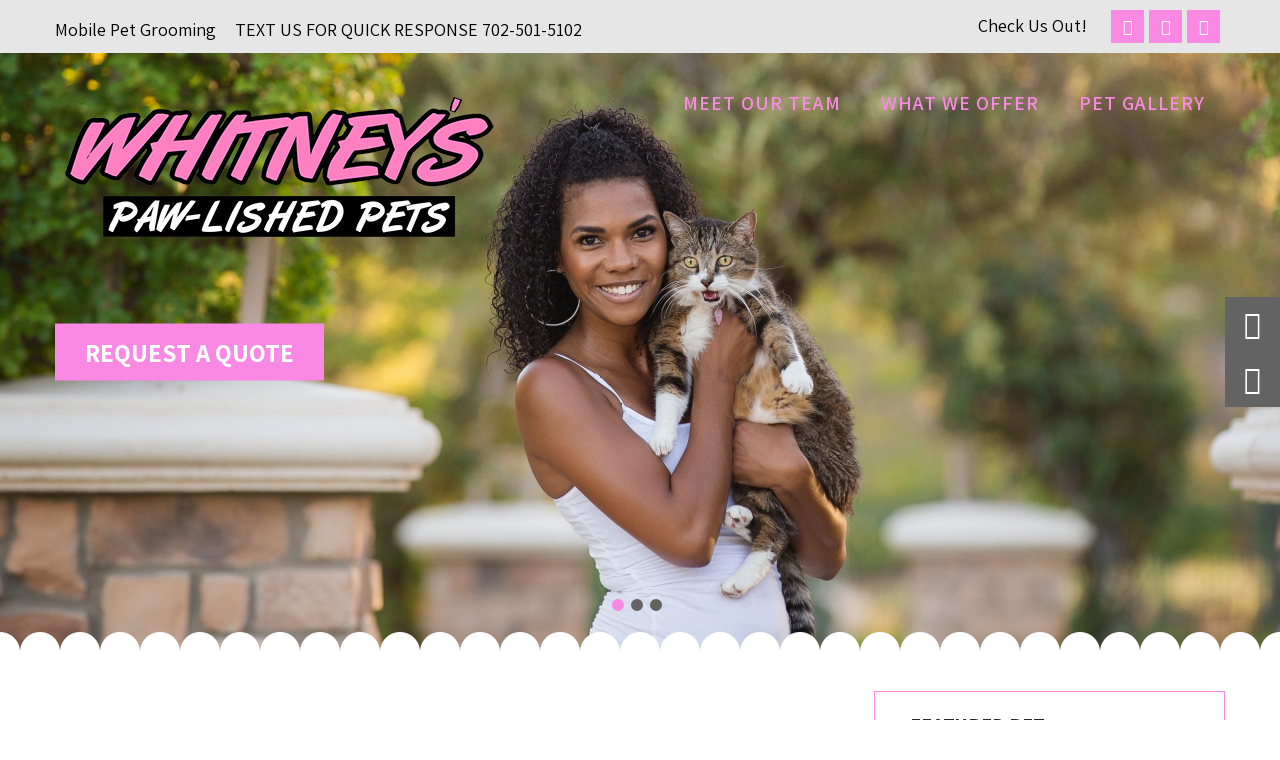

--- FILE ---
content_type: text/html;charset=utf-8
request_url: http://pawlishedpetslv.com/otilrg/escdbg-c.html
body_size: 22530
content:
<!DOCTYPE html>
<html xmlns="http://www.w3.org/1999/xhtml" lang="en-US">
<head>
<meta http-equiv="Content-Type" content="text/html; charset=UTF-8" />	
<!--[if IE]><meta http-equiv="X-UA-Compatible" content="IE=edge,chrome=1"><![endif]-->
<meta name="viewport" content="width=device-width, initial-scale=1.0"/>
<link rel="profile" href="http://gmpg.org/xfn/11"/>
<link rel="pingback" href="https://pawlishedpetslv.com/xmlrpc.php" /> 
<title>Whitneys Pawlished Pets &#8211; Mobile Pet Grooming in Las Vegas</title>
<meta name='robots' content='max-image-preview:large' />
<link rel='dns-prefetch' href='//fonts.googleapis.com' />
<link rel="alternate" type="application/rss+xml" title="Whitneys Pawlished Pets &raquo; Feed" href="https://pawlishedpetslv.com/feed" />
<link rel="alternate" type="application/rss+xml" title="Whitneys Pawlished Pets &raquo; Comments Feed" href="https://pawlishedpetslv.com/comments/feed" />
<link rel="alternate" type="application/rss+xml" title="Whitneys Pawlished Pets &raquo; Making Grooming Easy and Convenient Comments Feed" href="https://pawlishedpetslv.com/sample-page/feed" />
<script type="text/javascript">
/* <![CDATA[ */
window._wpemojiSettings = {"baseUrl":"https:\/\/s.w.org\/images\/core\/emoji\/14.0.0\/72x72\/","ext":".png","svgUrl":"https:\/\/s.w.org\/images\/core\/emoji\/14.0.0\/svg\/","svgExt":".svg","source":{"concatemoji":"https:\/\/pawlishedpetslv.com\/wp-includes\/js\/wp-emoji-release.min.js?ver=6.4.3"}};
/*! This file is auto-generated */
!function(i,n){var o,s,e;function c(e){try{var t={supportTests:e,timestamp:(new Date).valueOf()};sessionStorage.setItem(o,JSON.stringify(t))}catch(e){}}function p(e,t,n){e.clearRect(0,0,e.canvas.width,e.canvas.height),e.fillText(t,0,0);var t=new Uint32Array(e.getImageData(0,0,e.canvas.width,e.canvas.height).data),r=(e.clearRect(0,0,e.canvas.width,e.canvas.height),e.fillText(n,0,0),new Uint32Array(e.getImageData(0,0,e.canvas.width,e.canvas.height).data));return t.every(function(e,t){return e===r[t]})}function u(e,t,n){switch(t){case"flag":return n(e,"\ud83c\udff3\ufe0f\u200d\u26a7\ufe0f","\ud83c\udff3\ufe0f\u200b\u26a7\ufe0f")?!1:!n(e,"\ud83c\uddfa\ud83c\uddf3","\ud83c\uddfa\u200b\ud83c\uddf3")&&!n(e,"\ud83c\udff4\udb40\udc67\udb40\udc62\udb40\udc65\udb40\udc6e\udb40\udc67\udb40\udc7f","\ud83c\udff4\u200b\udb40\udc67\u200b\udb40\udc62\u200b\udb40\udc65\u200b\udb40\udc6e\u200b\udb40\udc67\u200b\udb40\udc7f");case"emoji":return!n(e,"\ud83e\udef1\ud83c\udffb\u200d\ud83e\udef2\ud83c\udfff","\ud83e\udef1\ud83c\udffb\u200b\ud83e\udef2\ud83c\udfff")}return!1}function f(e,t,n){var r="undefined"!=typeof WorkerGlobalScope&&self instanceof WorkerGlobalScope?new OffscreenCanvas(300,150):i.createElement("canvas"),a=r.getContext("2d",{willReadFrequently:!0}),o=(a.textBaseline="top",a.font="600 32px Arial",{});return e.forEach(function(e){o[e]=t(a,e,n)}),o}function t(e){var t=i.createElement("script");t.src=e,t.defer=!0,i.head.appendChild(t)}"undefined"!=typeof Promise&&(o="wpEmojiSettingsSupports",s=["flag","emoji"],n.supports={everything:!0,everythingExceptFlag:!0},e=new Promise(function(e){i.addEventListener("DOMContentLoaded",e,{once:!0})}),new Promise(function(t){var n=function(){try{var e=JSON.parse(sessionStorage.getItem(o));if("object"==typeof e&&"number"==typeof e.timestamp&&(new Date).valueOf()<e.timestamp+604800&&"object"==typeof e.supportTests)return e.supportTests}catch(e){}return null}();if(!n){if("undefined"!=typeof Worker&&"undefined"!=typeof OffscreenCanvas&&"undefined"!=typeof URL&&URL.createObjectURL&&"undefined"!=typeof Blob)try{var e="postMessage("+f.toString()+"("+[JSON.stringify(s),u.toString(),p.toString()].join(",")+"));",r=new Blob([e],{type:"text/javascript"}),a=new Worker(URL.createObjectURL(r),{name:"wpTestEmojiSupports"});return void(a.onmessage=function(e){c(n=e.data),a.terminate(),t(n)})}catch(e){}c(n=f(s,u,p))}t(n)}).then(function(e){for(var t in e)n.supports[t]=e[t],n.supports.everything=n.supports.everything&&n.supports[t],"flag"!==t&&(n.supports.everythingExceptFlag=n.supports.everythingExceptFlag&&n.supports[t]);n.supports.everythingExceptFlag=n.supports.everythingExceptFlag&&!n.supports.flag,n.DOMReady=!1,n.readyCallback=function(){n.DOMReady=!0}}).then(function(){return e}).then(function(){var e;n.supports.everything||(n.readyCallback(),(e=n.source||{}).concatemoji?t(e.concatemoji):e.wpemoji&&e.twemoji&&(t(e.twemoji),t(e.wpemoji)))}))}((window,document),window._wpemojiSettings);
/* ]]> */
</script>
<style id='wp-emoji-styles-inline-css' type='text/css'>

	img.wp-smiley, img.emoji {
		display: inline !important;
		border: none !important;
		box-shadow: none !important;
		height: 1em !important;
		width: 1em !important;
		margin: 0 0.07em !important;
		vertical-align: -0.1em !important;
		background: none !important;
		padding: 0 !important;
	}
</style>
<link rel='stylesheet' id='wp-block-library-css' href='https://pawlishedpetslv.com/wp-includes/css/dist/block-library/style.min.css?ver=6.4.3' type='text/css' media='all' />
<style id='classic-theme-styles-inline-css' type='text/css'>
/*! This file is auto-generated */
.wp-block-button__link{color:#fff;background-color:#32373c;border-radius:9999px;box-shadow:none;text-decoration:none;padding:calc(.667em + 2px) calc(1.333em + 2px);font-size:1.125em}.wp-block-file__button{background:#32373c;color:#fff;text-decoration:none}
</style>
<style id='global-styles-inline-css' type='text/css'>
body{--wp--preset--color--black: #000000;--wp--preset--color--cyan-bluish-gray: #abb8c3;--wp--preset--color--white: #ffffff;--wp--preset--color--pale-pink: #f78da7;--wp--preset--color--vivid-red: #cf2e2e;--wp--preset--color--luminous-vivid-orange: #ff6900;--wp--preset--color--luminous-vivid-amber: #fcb900;--wp--preset--color--light-green-cyan: #7bdcb5;--wp--preset--color--vivid-green-cyan: #00d084;--wp--preset--color--pale-cyan-blue: #8ed1fc;--wp--preset--color--vivid-cyan-blue: #0693e3;--wp--preset--color--vivid-purple: #9b51e0;--wp--preset--gradient--vivid-cyan-blue-to-vivid-purple: linear-gradient(135deg,rgba(6,147,227,1) 0%,rgb(155,81,224) 100%);--wp--preset--gradient--light-green-cyan-to-vivid-green-cyan: linear-gradient(135deg,rgb(122,220,180) 0%,rgb(0,208,130) 100%);--wp--preset--gradient--luminous-vivid-amber-to-luminous-vivid-orange: linear-gradient(135deg,rgba(252,185,0,1) 0%,rgba(255,105,0,1) 100%);--wp--preset--gradient--luminous-vivid-orange-to-vivid-red: linear-gradient(135deg,rgba(255,105,0,1) 0%,rgb(207,46,46) 100%);--wp--preset--gradient--very-light-gray-to-cyan-bluish-gray: linear-gradient(135deg,rgb(238,238,238) 0%,rgb(169,184,195) 100%);--wp--preset--gradient--cool-to-warm-spectrum: linear-gradient(135deg,rgb(74,234,220) 0%,rgb(151,120,209) 20%,rgb(207,42,186) 40%,rgb(238,44,130) 60%,rgb(251,105,98) 80%,rgb(254,248,76) 100%);--wp--preset--gradient--blush-light-purple: linear-gradient(135deg,rgb(255,206,236) 0%,rgb(152,150,240) 100%);--wp--preset--gradient--blush-bordeaux: linear-gradient(135deg,rgb(254,205,165) 0%,rgb(254,45,45) 50%,rgb(107,0,62) 100%);--wp--preset--gradient--luminous-dusk: linear-gradient(135deg,rgb(255,203,112) 0%,rgb(199,81,192) 50%,rgb(65,88,208) 100%);--wp--preset--gradient--pale-ocean: linear-gradient(135deg,rgb(255,245,203) 0%,rgb(182,227,212) 50%,rgb(51,167,181) 100%);--wp--preset--gradient--electric-grass: linear-gradient(135deg,rgb(202,248,128) 0%,rgb(113,206,126) 100%);--wp--preset--gradient--midnight: linear-gradient(135deg,rgb(2,3,129) 0%,rgb(40,116,252) 100%);--wp--preset--font-size--small: 13px;--wp--preset--font-size--medium: 20px;--wp--preset--font-size--large: 36px;--wp--preset--font-size--x-large: 42px;--wp--preset--spacing--20: 0.44rem;--wp--preset--spacing--30: 0.67rem;--wp--preset--spacing--40: 1rem;--wp--preset--spacing--50: 1.5rem;--wp--preset--spacing--60: 2.25rem;--wp--preset--spacing--70: 3.38rem;--wp--preset--spacing--80: 5.06rem;--wp--preset--shadow--natural: 6px 6px 9px rgba(0, 0, 0, 0.2);--wp--preset--shadow--deep: 12px 12px 50px rgba(0, 0, 0, 0.4);--wp--preset--shadow--sharp: 6px 6px 0px rgba(0, 0, 0, 0.2);--wp--preset--shadow--outlined: 6px 6px 0px -3px rgba(255, 255, 255, 1), 6px 6px rgba(0, 0, 0, 1);--wp--preset--shadow--crisp: 6px 6px 0px rgba(0, 0, 0, 1);}:where(.is-layout-flex){gap: 0.5em;}:where(.is-layout-grid){gap: 0.5em;}body .is-layout-flow > .alignleft{float: left;margin-inline-start: 0;margin-inline-end: 2em;}body .is-layout-flow > .alignright{float: right;margin-inline-start: 2em;margin-inline-end: 0;}body .is-layout-flow > .aligncenter{margin-left: auto !important;margin-right: auto !important;}body .is-layout-constrained > .alignleft{float: left;margin-inline-start: 0;margin-inline-end: 2em;}body .is-layout-constrained > .alignright{float: right;margin-inline-start: 2em;margin-inline-end: 0;}body .is-layout-constrained > .aligncenter{margin-left: auto !important;margin-right: auto !important;}body .is-layout-constrained > :where(:not(.alignleft):not(.alignright):not(.alignfull)){max-width: var(--wp--style--global--content-size);margin-left: auto !important;margin-right: auto !important;}body .is-layout-constrained > .alignwide{max-width: var(--wp--style--global--wide-size);}body .is-layout-flex{display: flex;}body .is-layout-flex{flex-wrap: wrap;align-items: center;}body .is-layout-flex > *{margin: 0;}body .is-layout-grid{display: grid;}body .is-layout-grid > *{margin: 0;}:where(.wp-block-columns.is-layout-flex){gap: 2em;}:where(.wp-block-columns.is-layout-grid){gap: 2em;}:where(.wp-block-post-template.is-layout-flex){gap: 1.25em;}:where(.wp-block-post-template.is-layout-grid){gap: 1.25em;}.has-black-color{color: var(--wp--preset--color--black) !important;}.has-cyan-bluish-gray-color{color: var(--wp--preset--color--cyan-bluish-gray) !important;}.has-white-color{color: var(--wp--preset--color--white) !important;}.has-pale-pink-color{color: var(--wp--preset--color--pale-pink) !important;}.has-vivid-red-color{color: var(--wp--preset--color--vivid-red) !important;}.has-luminous-vivid-orange-color{color: var(--wp--preset--color--luminous-vivid-orange) !important;}.has-luminous-vivid-amber-color{color: var(--wp--preset--color--luminous-vivid-amber) !important;}.has-light-green-cyan-color{color: var(--wp--preset--color--light-green-cyan) !important;}.has-vivid-green-cyan-color{color: var(--wp--preset--color--vivid-green-cyan) !important;}.has-pale-cyan-blue-color{color: var(--wp--preset--color--pale-cyan-blue) !important;}.has-vivid-cyan-blue-color{color: var(--wp--preset--color--vivid-cyan-blue) !important;}.has-vivid-purple-color{color: var(--wp--preset--color--vivid-purple) !important;}.has-black-background-color{background-color: var(--wp--preset--color--black) !important;}.has-cyan-bluish-gray-background-color{background-color: var(--wp--preset--color--cyan-bluish-gray) !important;}.has-white-background-color{background-color: var(--wp--preset--color--white) !important;}.has-pale-pink-background-color{background-color: var(--wp--preset--color--pale-pink) !important;}.has-vivid-red-background-color{background-color: var(--wp--preset--color--vivid-red) !important;}.has-luminous-vivid-orange-background-color{background-color: var(--wp--preset--color--luminous-vivid-orange) !important;}.has-luminous-vivid-amber-background-color{background-color: var(--wp--preset--color--luminous-vivid-amber) !important;}.has-light-green-cyan-background-color{background-color: var(--wp--preset--color--light-green-cyan) !important;}.has-vivid-green-cyan-background-color{background-color: var(--wp--preset--color--vivid-green-cyan) !important;}.has-pale-cyan-blue-background-color{background-color: var(--wp--preset--color--pale-cyan-blue) !important;}.has-vivid-cyan-blue-background-color{background-color: var(--wp--preset--color--vivid-cyan-blue) !important;}.has-vivid-purple-background-color{background-color: var(--wp--preset--color--vivid-purple) !important;}.has-black-border-color{border-color: var(--wp--preset--color--black) !important;}.has-cyan-bluish-gray-border-color{border-color: var(--wp--preset--color--cyan-bluish-gray) !important;}.has-white-border-color{border-color: var(--wp--preset--color--white) !important;}.has-pale-pink-border-color{border-color: var(--wp--preset--color--pale-pink) !important;}.has-vivid-red-border-color{border-color: var(--wp--preset--color--vivid-red) !important;}.has-luminous-vivid-orange-border-color{border-color: var(--wp--preset--color--luminous-vivid-orange) !important;}.has-luminous-vivid-amber-border-color{border-color: var(--wp--preset--color--luminous-vivid-amber) !important;}.has-light-green-cyan-border-color{border-color: var(--wp--preset--color--light-green-cyan) !important;}.has-vivid-green-cyan-border-color{border-color: var(--wp--preset--color--vivid-green-cyan) !important;}.has-pale-cyan-blue-border-color{border-color: var(--wp--preset--color--pale-cyan-blue) !important;}.has-vivid-cyan-blue-border-color{border-color: var(--wp--preset--color--vivid-cyan-blue) !important;}.has-vivid-purple-border-color{border-color: var(--wp--preset--color--vivid-purple) !important;}.has-vivid-cyan-blue-to-vivid-purple-gradient-background{background: var(--wp--preset--gradient--vivid-cyan-blue-to-vivid-purple) !important;}.has-light-green-cyan-to-vivid-green-cyan-gradient-background{background: var(--wp--preset--gradient--light-green-cyan-to-vivid-green-cyan) !important;}.has-luminous-vivid-amber-to-luminous-vivid-orange-gradient-background{background: var(--wp--preset--gradient--luminous-vivid-amber-to-luminous-vivid-orange) !important;}.has-luminous-vivid-orange-to-vivid-red-gradient-background{background: var(--wp--preset--gradient--luminous-vivid-orange-to-vivid-red) !important;}.has-very-light-gray-to-cyan-bluish-gray-gradient-background{background: var(--wp--preset--gradient--very-light-gray-to-cyan-bluish-gray) !important;}.has-cool-to-warm-spectrum-gradient-background{background: var(--wp--preset--gradient--cool-to-warm-spectrum) !important;}.has-blush-light-purple-gradient-background{background: var(--wp--preset--gradient--blush-light-purple) !important;}.has-blush-bordeaux-gradient-background{background: var(--wp--preset--gradient--blush-bordeaux) !important;}.has-luminous-dusk-gradient-background{background: var(--wp--preset--gradient--luminous-dusk) !important;}.has-pale-ocean-gradient-background{background: var(--wp--preset--gradient--pale-ocean) !important;}.has-electric-grass-gradient-background{background: var(--wp--preset--gradient--electric-grass) !important;}.has-midnight-gradient-background{background: var(--wp--preset--gradient--midnight) !important;}.has-small-font-size{font-size: var(--wp--preset--font-size--small) !important;}.has-medium-font-size{font-size: var(--wp--preset--font-size--medium) !important;}.has-large-font-size{font-size: var(--wp--preset--font-size--large) !important;}.has-x-large-font-size{font-size: var(--wp--preset--font-size--x-large) !important;}
.wp-block-navigation a:where(:not(.wp-element-button)){color: inherit;}
:where(.wp-block-post-template.is-layout-flex){gap: 1.25em;}:where(.wp-block-post-template.is-layout-grid){gap: 1.25em;}
:where(.wp-block-columns.is-layout-flex){gap: 2em;}:where(.wp-block-columns.is-layout-grid){gap: 2em;}
.wp-block-pullquote{font-size: 1.5em;line-height: 1.6;}
</style>
<link rel='stylesheet' id='templaters-css' href='https://pawlishedpetslv.com/wp-content/plugins/skt-templates/css/templaters.css?ver=6.4.3' type='text/css' media='all' />
<link rel='stylesheet' id='complete-style-css' href='https://pawlishedpetslv.com/wp-content/themes/my-dog/style.css?ver=6.4.3' type='text/css' media='all' />
<link rel='stylesheet' id='complete-style-core-css' href='https://pawlishedpetslv.com/wp-content/themes/my-dog/style_core.css?ver=6.4.3' type='text/css' media='all' />
<link rel='stylesheet' id='complete-animated_css-css' href='https://pawlishedpetslv.com/wp-content/themes/my-dog/assets/css/animate.min.css?ver=6.4.3' type='text/css' media='all' />
<link rel='stylesheet' id='complete-static_css-css' href='https://pawlishedpetslv.com/wp-content/themes/my-dog/assets/css/nivo-slider.css?ver=6.4.3' type='text/css' media='all' />
<link rel='stylesheet' id='complete-gallery_css-css' href='https://pawlishedpetslv.com/wp-content/themes/my-dog/assets/css/prettyPhoto.css?ver=6.4.3' type='text/css' media='all' />
<link rel='stylesheet' id='complete-awesome_css-css' href='https://pawlishedpetslv.com/wp-content/themes/my-dog/assets/fonts/font-awesome.css?ver=6.4.3' type='text/css' media='all' />
<link rel='stylesheet' id='complete-owl_css-css' href='https://pawlishedpetslv.com/wp-content/themes/my-dog/assets/css/owl.carousel.css?ver=6.4.3' type='text/css' media='all' />
<link rel='stylesheet' id='complete_google_fonts-css' href='//fonts.googleapis.com/css?family=Assistant%3A200%2C800%2C700%2C600%2C400%2C300%26subset%3Dlatin%2C' type='text/css' media='screen' />
<link rel='stylesheet' id='elementor-icons-css' href='https://pawlishedpetslv.com/wp-content/plugins/elementor/assets/lib/eicons/css/elementor-icons.min.css?ver=5.29.0' type='text/css' media='all' />
<link rel='stylesheet' id='elementor-frontend-css' href='https://pawlishedpetslv.com/wp-content/plugins/elementor/assets/css/frontend.min.css?ver=3.20.2' type='text/css' media='all' />
<link rel='stylesheet' id='swiper-css' href='https://pawlishedpetslv.com/wp-content/plugins/elementor/assets/lib/swiper/v8/css/swiper.min.css?ver=8.4.5' type='text/css' media='all' />
<link rel='stylesheet' id='elementor-post-7-css' href='https://pawlishedpetslv.com/wp-content/uploads/elementor/css/post-7.css?ver=1710182986' type='text/css' media='all' />
<link rel='stylesheet' id='google-fonts-1-css' href='https://fonts.googleapis.com/css?family=Roboto%3A100%2C100italic%2C200%2C200italic%2C300%2C300italic%2C400%2C400italic%2C500%2C500italic%2C600%2C600italic%2C700%2C700italic%2C800%2C800italic%2C900%2C900italic%7CRoboto+Slab%3A100%2C100italic%2C200%2C200italic%2C300%2C300italic%2C400%2C400italic%2C500%2C500italic%2C600%2C600italic%2C700%2C700italic%2C800%2C800italic%2C900%2C900italic&#038;display=auto&#038;ver=6.4.3' type='text/css' media='all' />
<link rel="preconnect" href="https://fonts.gstatic.com/" crossorigin><script type="text/javascript" src="https://pawlishedpetslv.com/wp-content/plugins/ionos-assistant/js/cookies.js?ver=6.4.3" id="ionos-assistant-wp-cookies-js"></script>
<script type="text/javascript" src="https://pawlishedpetslv.com/wp-includes/js/jquery/jquery.min.js?ver=3.7.1" id="jquery-core-js"></script>
<script type="text/javascript" src="https://pawlishedpetslv.com/wp-includes/js/jquery/jquery-migrate.min.js?ver=3.4.1" id="jquery-migrate-js"></script>
<script type="text/javascript" src="https://pawlishedpetslv.com/wp-content/themes/my-dog/assets/js/complete.js?ver=1" id="complete_js-js"></script>
<script type="text/javascript" src="https://pawlishedpetslv.com/wp-content/themes/my-dog/assets/js/owl.carousel.js?ver=1" id="complete_owl-js"></script>
<script type="text/javascript" src="https://pawlishedpetslv.com/wp-content/themes/my-dog/assets/js/other.js?ver=1" id="complete_otherjs-js"></script>
<script type="text/javascript" src="https://pawlishedpetslv.com/wp-content/themes/my-dog/assets/js/jquery.bxslider.min.js?ver=1" id="complete_testimonialjs-js"></script>
<script type="text/javascript" src="https://pawlishedpetslv.com/wp-content/themes/my-dog/assets/js/index.js?ver=1" id="complete_index-js"></script>
<script type="text/javascript" src="https://pawlishedpetslv.com/wp-content/themes/my-dog/assets/js/jquery.quicksand.js?ver=1" id="complete_galjs1-js"></script>
<script type="text/javascript" src="https://pawlishedpetslv.com/wp-content/themes/my-dog/assets/js/script.js?ver=1" id="complete_galjs3-js"></script>
<script type="text/javascript" src="https://pawlishedpetslv.com/wp-content/themes/my-dog/assets/js/jquery.prettyPhoto.js?ver=1" id="complete_galjs4-js"></script>
<link rel="https://api.w.org/" href="https://pawlishedpetslv.com/wp-json/" /><link rel="alternate" type="application/json" href="https://pawlishedpetslv.com/wp-json/wp/v2/pages/2" /><link rel="EditURI" type="application/rsd+xml" title="RSD" href="https://pawlishedpetslv.com/xmlrpc.php?rsd" />
<meta name="generator" content="WordPress 6.4.3" />
<link rel="canonical" href="https://pawlishedpetslv.com/" />
<link rel='shortlink' href='https://pawlishedpetslv.com/' />
<link rel="alternate" type="application/json+oembed" href="https://pawlishedpetslv.com/wp-json/oembed/1.0/embed?url=https%3A%2F%2Fpawlishedpetslv.com%2F" />
<link rel="alternate" type="text/xml+oembed" href="https://pawlishedpetslv.com/wp-json/oembed/1.0/embed?url=https%3A%2F%2Fpawlishedpetslv.com%2F&#038;format=xml" />
<style type="text/css">

/*Fixed Background*/

	/*BOXED LAYOUT*/
	.site_boxed .layer_wrapper, body.home.site_boxed #slidera {width: 83.5%;float: left;margin: 0 8.25%;
	background: #ffffff;}
	.site_boxed .stat_bg, .site_boxed .stat_bg_overlay{width: 83.5%;}
	.site_boxed .social_buttons{background: #ffffff;}
	.site_boxed .center {width: 95%!important;margin: 0 auto;}
	.site_boxed .nivo-caption {width: 95%!important;margin: 0 auto;}
	.site_boxed .head_top .center{ width:95%!important;}



/*Site Content Text Style*/
body, input, textarea, button{ 
	font-family:Assistant; 	font-size:18px; }

.single_post .single_post_content .tabs li a:link, .single_post .single_post_content .tabs li a:visited{ color:#282828;}

.page_head{ background:#ffffff; color:#555555;}
.page_head .postitle{color:#555555;}	
.page_head .layerbread a:link, .page_head .layerbread a:visited{color:#555555;}	
.page_head_bg{background:url(http://pawlishedpetslv.com/wp-content/uploads/2021/03/shutterstock_1463679617-scaled.jpg);}


span.desc{display: none;} 
span.desc{color:#ffffff; font-size:20px;}

.logo h1, .logo h2{margin-top: 50px;}

.services-box-inner:hover .services-box-image .elementor-widget-container{background-color: #f989e3 !important;}
.services-box-dots span{background-color: #f989e3;}
.services-box-inner:hover .services-box-dots span{background-color: #f989e3 !important;}

.circle-features-container{background-color: #f989e3 !important;;}
.circle-features-icon{background-color: #282828 !important;}
.circle-features-icon:hover, .circle-features-icon-active{background-color: #ECB00E !important;}
.circle-features .circle-features-title {color: #000000 !important;}
.circle-features .circle-features-description {color: #ffffff !important;}
.circle-features a {color: #000000 !important;}

.cols1 .team-thumb, .cols2 .team-thumb, .cols3 .team-thumb, .cols4 .team-thumb{background-color:#f989e3;}
.team-infobox h3 a {color: #282828;}
.team-infobox h3 a:hover {color: #f989e3 !important;}+
.team-infobox span {color: #282828;}

.post-style4-postby{background-color: #f989e3 !important; color: #ffffff !important;}
.post-style4-postdate{color: #ffffff !important;}
.post-style4:nth-child(1) .post-style4-postdate{background-color: #e7470c !important;}
.post-style4:nth-child(2) .post-style4-postdate{background-color: #e5a62d!important;}
.post-style4:nth-child(3) .post-style4-postdate{background-color: #630abb!important;}
.post-style4-content .post-style4-title a{color: #282828!important;}
.post-style4-content .post-style4-title a:hover{color: #f989e3!important;}
.post-style4-content .post-style4-desc{color:#282828!important;}
.post-style4-content a.post-style4-readmore{color:#282828!important;}
.post-style4-content a.post-style4-readmore:hover{color:#f989e3!important;}

.sktmore{background-color:#383939;}
.sktmore:hover{background-color:#f989e3;}

.button a:hover, .wpcf7-submit:hover, #topmenu ul li.appointment a:hover{background-color:#f989e3 !important;}

.expanding-grid .spacer{background-color:#ffffff;}
.expand-left h2, .expand-left{color:#000000;}

.headingseperator h3{color:#000000;}
.headingseperator h3::after{border-bottom-color:#f989e3;}


.plans .plan-box-inner{background-color: #f4eedc;}
.plans .plan-box,
.plans .plan-title,
.plans .plan-price,
.plans .plan-content li,
.plans .plan-button a{color: #282828;}

.plans .plan-box.popular-plan .plan-title,
.plans .plan-box.popular-plan .plan-content li,
.plans .plan-box.popular-plan .yes:before{color: #ffffff;}

.plans .plan-box.popular-plan .plan-box-inner{background-color: #9cc914;}
.plans .plan-box.popular-plan .plan-button a,
.plans .plan-box.popular-plan .plan-price{color: #9cc914;}

.expanding-grid .links > li a.active:after{border-bottom-color:#ffffff;}
.squarebox{background-color:#ffffff;}
.squarebox:hover{background-color:#ffffff;}
.squaretitle{color:#000000;}

.perfectbox{background-color:#7f7f7f; border-color:#f5f5f5;}
.perfectborder:hover, .perfectbox:hover{border-color:#f989e3 !important;}
.perfectbox:hover .perfectborder{background-color:#f989e3;}

.post_block_style3{background-color:#ffffff; border-color:#eaeaea;}
.post_block_style3:before{background:#9f9f9f;}

/*-----------------------------COLORS------------------------------------*/
		/*Header Color*/
		.header{ position:relative!important; background-color: rgba(255,255,255, 0);}
		
		

				
		/*Head Top Bar Color*/
	 
		 .home .head-info-area, .home.has_trans_header .page .heade{background-color: rgba(230,230,230, 1) !important; z-index:9; position:relative;}
		
		.page .head-info-area, .single .head-info-area, .archive .head-info-area, .search .head-info-area, .error404 .head-info-area{ background:#e6e6e6;}
		
		
				
		
				.home.has_trans_header .header_wrap {float: left; position:relative;width: 100%;}
		.home.has_trans_header .header{position: absolute!important;z-index: 999;}


		/*Boxed Header should have boxed width*/
		body.home.site_boxed .header_wrap.layer_wrapper{width: 83.5%;float: left;margin: 0 8.25%;}
		
		.home.has_trans_header .header, .home.has_trans_header.page.page-template-page-frontpage_template .header{background-image:none;}
						@media screen and (max-width:767px){
			.home.has_trans_header .page .header, .page .header, .single .header, .error404 .header, .search .header{ background:#ffffff !important; position:relative !important}
		}
		/*LOGO*/
		.logo img{height:150; width:444; margin-top:40px;} 

				.logo h2, .logo h1, .logo h2 a:link, .logo h2 a:visited, .logo h1 a:link, .logo h1 a:visited, .logo h2 a:hover, .logo h1 a:hover{ 
						font-size:30;			color:#ffffff;
		}
		.logo h2 span, .logo h1 span, .logo h2 a:link span, .logo h2 a:visited span, .logo h1 a:link span, .logo h1 a:visited span{ 
			color:#ffffff;
		}
		/*HEADER TEXT BAR*/
				.head-info-area, .head-info-area a:link, .head-info-area a:visited{ 
						font-size:18px;			color:#000000;
		}	
		.head-info-area a:hover{ 
			color:#8e8e8e;
		}		
		a:link, a:visited, .woocommerce ul.products li.product .price, .woocommerce div.product p.price, .woocommerce div.product span.price, .woocommerce .star-rating span, .woocommerce-page .star-rating span{color:#f989e3;}
		a:hover{color:#cccccc;}
		/*Slider Title*/
				.title{ 
						font-size:40px;			color:#ffffff;
		}	
				
				.slidedesc{ 
						font-size:18px;			color:#ffffff;
		}	
		
				.slidebtn{ 
						font-size:25px;;
		}
		.slidebtn a{ 
			color:#ffffff; background-color:#f989e3;
		}	
		.slidebtn a:hover{background-color:#cccccc}	
		.nivo-controlNav a{background-color:#636363}
		.nivo-directionNav a{background-color:#636363;}
		.nivo-controlNav a.active{background-color:#f989e3}
		a.nivo-prevNav:hover, a.nivo-nextNav:hover{background-color:#f989e3;}		
		
		
		/* Global H1 */	
						h1, h1 a:link, h1 a:visited{ 
						font-size:40px;			color:#282828;
		}
		
		h1 a:hover{ 
			color:#cbcbcb;
		}
		
		/* Global H2 */	
						h2, h2 a:link, h2 a:visited{ 
						font-size:32px;		color:#282828;
		}
		
		h2 a:hover{ 
			color:#cbcbcb;
		}
		
		/* Global H3 */	
				h3, h3 a:link, h3 a:visited{ 
			font-family:'Assistant'; 			font-size:24px;		color:#282828;
		}
		
				.chart span{ 
			font-family:'Assistant'; 			font-size:24px;		}
		
		
		h3 a:hover{ 
			color:#cbcbcb;
		}
		
		/* Global H4 */	
						h4, h4 a:link, h4 a:visited{ 
			font-family:'Assistant'; 			font-size:20px;		color:#282828;
		}
		
		h4 a:hover{ 
			color:#cbcbcb;
		}	
		
		/* Global H5 */	
				h5, h5 a:link, h5 a:visited{ 
			font-family:'Assistant'; 			font-size:18px;		color:#282828;
		}
		
		h5 a:hover{ 
			color:#cbcbcb;
		}	
		
		/* Global H6 */	
				h6, h6 a:link, h6 a:visited{ 
			font-family:'Assistant'; 			font-size:16px;		color:#282828;
		}
		h6 a:hover{color:#cbcbcb;}
				
		/* Post Meta Color */
		.post_block_style1_meta, .post_block_style1_meta a:link, .post_block_style1_meta a:visited, .post_block_style2_meta, .post_block_style2_meta a:link, .post_block_style2_meta a:visited, .single_metainfo, .single_metainfo a:link, .single_metainfo a:visited{ 
			color:#282828;
		}
		
		.featuresbox:hover .features-title h5, .featuresbox:hover .features-description{color:#ffffff !important;}
		.featuresbox:hover{background-color:#282828 !important;}
		
		/* Social Icon Background Color */
		.social-icons a:link, .social-icons a:visited{ 
			background-color:#f989e3;
			color:#ffffff !important;
		}	
		
		/* Social Icon Hover Background Color */
		.social-icons a:hover{ 
			background-color:#cccccc;
			color:#141414 !important;
		}
		#footer .social-icons a:hover{color:#141414 !important;}
		
		/*SKT Testimonial Colors*/
		.skt-testimonials .skt-testimonial-info{background-color:#ffffff;}
		.skt-testimonials .skt-testimonial-info::after {border-top: solid 33px #ffffff;}
		.skt-testimonials .skt-testimonial-title{color: #202020;}
		.skt-testimonials .skt-testimonial-designation{color: #4c4c4c;}
		.skt-testimonials .skt-testimonial-content{color: #4c4c4c;}
		.skt-testimonials .owl-nav button.owl-prev, .skt-testimonials .owl-nav button.owl-next {background-color: #9cc914 !important; color: #ffffff !important;}
.skt-testimonials .owl-nav button.owl-prev:hover, .skt-testimonials .owl-nav button.owl-next:hover {background-color: #ECB00E !important; color: #ffffff !important;}

		
		/* Teambox Background Color */
					.testimonilacontent, .testimonial-box{background-color:#ffffff;}	
				
					.testimonial-box:after{border-top-color:#ffffff;}
				.testimonilacontent, .bxslider li p{color:#323131;}

	.clientsayarea{background-color:#ffffff;}	
	
	.testimonial-image{border-color:#ffffff;}	
	
	.testimonilacontent p{color:rgba(50,49,49, 1) !important;}
	
		.testimonilacontent h6{color:#000000 !important;}	
		.testimonial-quote{color:#f989e3 !important;}	
	
		/* Pager Color */
		.bx-wrapper .bx-pager.bx-default-pager a:link, .bx-wrapper .bx-pager.bx-default-pager a:visited{ 
			background:#000000;
		}	
		
		/* Pager Active Color */
		.bx-wrapper .bx-pager.bx-default-pager a:hover, .bx-wrapper .bx-pager.bx-default-pager a.active{ 
			background:#f989e3;
		}
		
		.bx-wrapper .bx-prev, .bx-wrapper .bx-next{background-color:#f989e3;}
		.bx-wrapper .bx-prev:hover, .bx-wrapper .bx-next:hover{background-color:#ECB00E;}
		
		/* Gallery Filter Active Bgcolor */
		.portfolio-area li h4.gallerytitle{color:#282828;}	
		.portfolio-area li, h4.gallerytitle{background-color:#f989e3;}	
		li.active a:link, li.active a:visited{ 
			background-color:#282828;
			color:#ffffff !important;
		}	
		.portfolio-categ li.active a, .portfolio-categ li a:hover{color:#282828 !important;}	
		/* Gallery Filter Active Bgcolor */
		.portfolio-categ li a:link, .portfolio-categ li a:visited{color:#bdbcbc;}			
		
		/* Skills Bar Background Color */
		.skill-bg{ 
			background-color:#f8f8f8;
		}	
		
		/* Skills Bar Text Color */
		.skillbar-title{color:#ffffff;}			

		#simple-menu{color:#f989e3;}
		body.home.has_trans_header #simple-menu{color:#ffffff;}
		/*MENU Text Color*/
		#topmenu ul li a:link, #topmenu ul li a:visited{color:#f989e3;}
		
		#topmenu ul li a:after{background-color:#f989e3;}
		
		#topmenu ul li.menu_hover>a:link, #topmenu ul li.menu_hover>a:visited, body.has_trans_header.home #topmenu ul li.menu_hover>a:link, body.has_trans_header.home #topmenu ul li.menu_hover>a:visited{color:#545454;}
		
		#topmenu ul li.current-menu-item>a:link, #topmenu ul li.current-menu-item>a:visited, #topmenu ul li.current-menu-parent>a:link, #topmenu ul li.current_page_parent>a:visited, #topmenu ul li.current-menu-ancestor>a:link, #topmenu ul li.current-menu-ancestor>a:visited{color:#000000;}
		#topmenu ul li ul{border-color:#545454 transparent transparent transparent;}
		#topmenu ul.menu>li:hover:after{background-color:#545454;}
		#topmenu ul li ul li a:hover{color:#000000;}
		
		
		
		#topmenu ul.menu ul li{background-color:#f989e3;}		
		
		#topmenu ul.sub-menu li a, #topmenu ul.children li a{color:#282828;}	
		#topmenu ul.sub-menu li a:hover, #topmenu ul.children li a:hover, #topmenu li.menu_highlight_slim:hover, #topmenu ul.sub-menu li.current_page_item a, #topmenu ul.children li.current_page_item a, #topmenu ul.sub-menu li.current-menu-item a, #topmenu ul.children li.current-menu-item a{background-color:#282828 !important;}	

		.sidr{ background-color:#ffffff;}
		.pad_menutitle{ background-color:#a3a3a3;}
		.sidr ul li a, .sidr ul li span, .sidr ul li ul li a, .sidr ul li ul li span{color:#f989e3;}	
		
		#simple-menu .fa-bars{color:#f989e3 !important;}
		.pad_menutitle .fa-bars, .pad_menutitle .fa-times{color:#ffffff !important;}				

		.head_soc .social_bookmarks a:link, .head_soc .social_bookmarks a:visited{color:#f989e3;}
		.head_soc .social_bookmarks.bookmark_hexagon a:before {border-bottom-color: rgba(249,137,227, 0.3)!important;}
		.head_soc .social_bookmarks.bookmark_hexagon a i {background:rgba(249,137,227, 0.3)!important;}
		.head_soc .social_bookmarks.bookmark_hexagon a:after { border-top-color:rgba(249,137,227, 0.3)!important;}
		

		/*BASE Color*/
		.widget_border, .heading_border, #wp-calendar #today, .thn_post_wrap .more-link:hover, .moretag:hover, .search_term #searchsubmit, .error_msg #searchsubmit, #searchsubmit, .complete_pagenav a:hover, .nav-box a:hover .left_arro, .nav-box a:hover .right_arro, .pace .pace-progress, .homeposts_title .menu_border, span.widget_border, .ast_login_widget #loginform #wp-submit, .prog_wrap, .lts_layout1 a.image, .lts_layout2 a.image, .lts_layout3 a.image, .rel_tab:hover .related_img, .wpcf7-submit, .woo-slider #post_slider li.sale .woo_sale, .nivoinner .slide_button_wrap .lts_button, #accordion .slide_button_wrap .lts_button, .img_hover, p.form-submit #submit, .optimposts .type-product a.button.add_to_cart_button{background:#282828;} 
		
.woocommerce span.onsale, .woocommerce-MyAccount-navigation li.is-active a, .woocommerce-MyAccount-navigation li a:hover, .woocommerce #respond input#submit.alt, .woocommerce a.button.alt, .woocommerce button.button.alt, .woocommerce input.button.alt{background:#282828 !important;} 

.woocommerce-MyAccount-navigation li a{ background:rgba(40,40,40, 0.1) !important;}

.woocommerce #respond input#submit.alt:hover, .woocommerce a.button.alt:hover, .woocommerce button.button.alt:hover, .woocommerce input.button.alt:hover{ background:rgba(40,40,40, 0.7) !important;}

		
		.share_active, .comm_auth a, .logged-in-as a, .citeping a, .lay3 h2 a:hover, .lay4 h2 a:hover, .lay5 .postitle a:hover, .nivo-caption p a, .acord_text p a, .org_comment a, .org_ping a, .contact_submit input:hover, .widget_calendar td a, .ast_biotxt a, .ast_bio .ast_biotxt h3, .lts_layout2 .listing-item h2 a:hover, .lts_layout3 .listing-item h2 a:hover, .lts_layout4 .listing-item h2 a:hover, .lts_layout5 .listing-item h2 a:hover, .rel_tab:hover .rel_hover, .post-password-form input[type~=submit], .bio_head h3, .blog_mo a:hover, .ast_navigation a:hover, .lts_layout4 .blog_mo a:hover{color:#282828;}
		#home_widgets .widget .thn_wgt_tt, #sidebar .widget .thn_wgt_tt, #footer .widget .thn_wgt_tt, .astwt_iframe a, .ast_bio .ast_biotxt h3, .ast_bio .ast_biotxt a, .nav-box a span, .lay2 h2.postitle:hover a{color:#282828;}
		.pace .pace-activity{border-top-color: #282828!important;border-left-color: #282828!important;}
		.pace .pace-progress-inner{box-shadow: 0 0 10px #282828, 0 0 5px #282828;
		  -webkit-box-shadow: 0 0 10px #282828, 0 0 5px #282828;
		  -moz-box-shadow: 0 0 10px #282828, 0 0 5px #282828;}
		
		.fotorama__thumb-border, .ast_navigation a:hover{ border-color:#282828!important;}
		
		
		/*Text Color on BASE COLOR Element*/
		.icon_round a, #wp-calendar #today, .moretag:hover, .search_term #searchsubmit, .error_msg #searchsubmit, .complete_pagenav a:hover, .ast_login_widget #loginform #wp-submit, #searchsubmit, .prog_wrap, .rel_tab .related_img i, .lay1 h2.postitle a, .nivoinner .slide_button_wrap .lts_button, #accordion .slide_button_wrap .lts_button, .lts_layout1 .icon_wrap a, .lts_layout2 .icon_wrap a, .lts_layout3 .icon_wrap a, .lts_layout1 .icon_wrap a:hover{color:#FFFFFF;}
		.thn_post_wrap .listing-item .moretag:hover, body .lts_layout1 .listing-item .title, .lts_layout2 .img_wrap .complete_plus, .img_hover .icon_wrap a, body .thn_post_wrap .lts_layout1 .icon_wrap a, .wpcf7-submit, .woo-slider #post_slider li.sale .woo_sale, p.form-submit #submit, .optimposts .type-product a.button.add_to_cart_button{color:#FFFFFF;}




/*Sidebar Widget Background Color */
#sidebar .widget{ background:#FFFFFF;}
#sidebar .widget_wrap{border-color:#f989e3;}
/*Widget Title Color */
#sidebar .widget-title, #sidebar .widget-title a{color:#000000;}

#sidebar #sidebar .widget, #sidebar .widget .widget_wrap{ color:#999999;}
#sidebar .widget .widgettitle, #sidebar .widget .widgettitle a:link, #sidebar .widget .widgettitle a:visited{font-size:20px;}

#sidebar .widget li a, #sidebar .widget a, #sidebar li i{ color:#f989e3;}
#sidebar .widget li a:hover, #sidebar .widget a:hover, #sidebar li:hover i, #sidebar li.current-cat a{ color:#cbcbcb;}


.flipcard .front{background-color:#ffffff; border-color:#e0e0e0;}

.flipcard .back{background-color:#f7f7f7; border-color:#000000;}

.divider5 span, .divider6 span{background-color:#f989e3;}
.divider1, .divider2, .divider3, .divider4, .divider5, .divider6, .fusion-title .title-sep, .fusion-title.sep-underline, .product .product-border, .fusion-title .title-sep{border-color:#f989e3;}

.timeline-both-side li .timeline-description{background-color:#ffffff;}

.timeline-both-side:before, .timeline-both-side li .border-line, .timeline-both-side li .border-line:before{background-color:#dedede;}

.timeline-both-side:after, .timeline-both-side li .timeline-description{border-color:#dedede;}
.griditem{background-color:#ffffff;}
.griditem{border-color:#cccccc;}

	.serviceboxbg{background:rgba(255,255,255, 1);; padding:5% 5%;}
.serviceboxbg:hover{background-color:;}
.serviceboxbg h6, .serviceboxbg a{color:#282828 !important;}

.serviceboxbg h6:after{background:#282828;}

.serviceboxbg p{color:rgba(40,40,40, 0.8);}

.serviceboxbg:hover h6, .serviceboxbg:hover a{color:#282828 !important;}

#footer .footercols1 h4, #footer .footercols2 h4, #footer .footercols3 h4, #footer .footercols4 h4{color:#ffffff;}
#footer .footercols1 h4:after, #footer .footercols2 h4:after, #footer .footercols3 h4:after, #footer .footercols4 h4:after{background-color:#f989e3;}

#footer .contact-info{background:#161616;}
#footer .contact-info .box i{color:#ffffff;}
#footer .contact-info .box h5{color:#ffffff;}
#footer .contact-info .box p{color:#757575;}
#footer .contact-info .box i::after{background:#cbcbcb;}
#footer .contact-info .box{border-right-color:#1f1f1f;}

/*FOOTER WIDGET COLORS*/

#footer{background:#141414;}

#footer .footercols1, #footer .footercols2, #footer .footercols3, #footer .footercols4, .footer-post-area ul li h6, .footer-post-area ul li h6 a:link, .footer-post-area ul li h6 a:visited, .footmenu li a, #footer a{color:#999999;}

.infoseparator{border-color:rgba(153,153,153, 0.1);}

.footmenu li a:hover, .footmenu li.current_page_item a, #footer a:hover, .infoseparator span{color: #f989e3 !important;}
#copyright a{color: #f989e3;}


/*COPYRIGHT COLORS*/
#copyright{background-color:#141414;}
.copytext, .copytext a:link, .copytext a:visited{color: #858484;}

.foot_soc .social_bookmarks a:link, .foot_soc .social_bookmarks a:visited{color:#858484;}
.foot_soc .social_bookmarks.bookmark_hexagon a:before {border-bottom-color: rgba(133,132,132, 0.3);}
.foot_soc .social_bookmarks.bookmark_hexagon a i {background:rgba(133,132,132, 0.3);}
.foot_soc .social_bookmarks.bookmark_hexagon a:after { border-top-color:rgba(133,132,132, 0.3);}



/*-------------------------------------TYPOGRAPHY--------------------------------------*/

/*Post Titles and headings Font*/
.postitle, .product_title{ font-family:Assistant;}

/*Menu Font*/
#topmenu ul li a{ font-family:Assistant;}


#topmenu ul li a{ text-transform:uppercase; letter-spacing:1px;}

#topmenu ul li a{font-size:20px;}
#topmenu ul li {line-height: 20px;}

/*Body Text Color*/
body, .home_cat a, .contact_submit input, .comment-form-comment textarea{ color:#282828;}
.single_post_content .tabs li a{ color:#282828;}
.thn_post_wrap .listing-item .moretag{ color:#282828;}
	
	

/*Post Title */
.postitle, .postitle a, .nav-box a, h3#comments, h3#comments_ping, .comment-reply-title, .related_h3, .nocomments, .lts_layout2 .listing-item h2 a, .lts_layout3 .listing-item h2 a, .lts_layout4 .listing-item h2 a, .author_inner h5, .product_title, .woocommerce-tabs h2, .related.products h2, .optimposts .type-product h2.postitle a, .woocommerce ul.products li.product h3{ text-decoration:none; color:#282828;}

/*Woocommerce*/
.optimposts .type-product a.button.add_to_cart_button:hover{background-color:#FFFFFF;color:#282828;} 
.optimposts .lay2_wrap .type-product span.price, .optimposts .lay3_wrap .type-product span.price, .optimposts .lay4_wrap  .type-product span.price, .optimposts .lay4_wrap  .type-product a.button.add_to_cart_button{color:#282828;}
.optimposts .lay2_wrap .type-product a.button.add_to_cart_button:before, .optimposts .lay3_wrap .type-product a.button.add_to_cart_button:before{color:#282828;}
.optimposts .lay2_wrap .type-product a.button.add_to_cart_button:hover:before, .optimposts .lay3_wrap .type-product a.button.add_to_cart_button:hover:before, .optimposts .lay4_wrap  .type-product h2.postitle a{color:#282828;}


@media screen and (max-width: 480px){
body.home.has_trans_header .header .logo h1 a:link, body.home.has_trans_header .header .logo h1 a:visited{ color:#ffffff!important;}
body.home.has_trans_header .header #simple-menu{color:#f989e3!important;}
}

/*USER'S CUSTOM CSS---------------------------------------------------------*/
/*---------------------------------------------------------*/
</style>

<!--[if IE]>
<style type="text/css">
.text_block_wrap, .home .lay1, .home .lay2, .home .lay3, .home .lay4, .home .lay5, .home_testi .looper, #footer .widgets{opacity:1!important;}
#topmenu ul li a{display: block;padding: 20px; background:url(#);}
</style>
<![endif]-->
<meta name="generator" content="Elementor 3.20.2; features: e_optimized_assets_loading, additional_custom_breakpoints, block_editor_assets_optimize, e_image_loading_optimization; settings: css_print_method-external, google_font-enabled, font_display-auto">
<link rel="icon" href="https://pawlishedpetslv.com/wp-content/uploads/2021/03/cropped-Site-Icon-1-32x32.png" sizes="32x32" />
<link rel="icon" href="https://pawlishedpetslv.com/wp-content/uploads/2021/03/cropped-Site-Icon-1-192x192.png" sizes="192x192" />
<link rel="apple-touch-icon" href="https://pawlishedpetslv.com/wp-content/uploads/2021/03/cropped-Site-Icon-1-180x180.png" />
<meta name="msapplication-TileImage" content="https://pawlishedpetslv.com/wp-content/uploads/2021/03/cropped-Site-Icon-1-270x270.png" />
<link href="https://pawlishedpetslv.com/wp-content/themes/my-dog/assets/css/theme-responsive.css" rel="stylesheet" type="text/css" />
<script>
jQuery(document).ready(function() {
	jQuery('#circle-features-icon1').hover(function() {
		jQuery('#circle-features-icon1').addClass('circle-features-icon-active');
		jQuery('#circle-features1').addClass('circle-features-active');
		jQuery('#circle-features-icon2').removeClass('circle-features-icon-active');
		jQuery('#circle-features2').removeClass('circle-features-active');
		jQuery('#circle-features-icon3').removeClass('circle-features-icon-active');
		jQuery('#circle-features3').removeClass('circle-features-active');
		jQuery('#circle-features-icon4').removeClass('circle-features-icon-active');
		jQuery('#circle-features4').removeClass('circle-features-active');
		jQuery('#circle-features-icon5').removeClass('circle-features-icon-active');
		jQuery('#circle-features5').removeClass('circle-features-active');
		jQuery('#circle-features-icon6').removeClass('circle-features-icon-active');
		jQuery('#circle-features6').removeClass('circle-features-active');
		jQuery('#circle-features-icon7').removeClass('circle-features-icon-active');
		jQuery('#circle-features7').removeClass('circle-features-active');
		jQuery('#circle-features-icon8').removeClass('circle-features-icon-active');
		jQuery('#circle-features8').removeClass('circle-features-active');
	});
	
	jQuery('#circle-features-icon2').hover(function() {
		jQuery('#circle-features-icon2').addClass('circle-features-icon-active');
		jQuery('#circle-features2').addClass('circle-features-active');
		jQuery('#circle-features-icon1').removeClass('circle-features-icon-active');
		jQuery('#circle-features1').removeClass('circle-features-active');
		jQuery('#circle-features-icon3').removeClass('circle-features-icon-active');
		jQuery('#circle-features3').removeClass('circle-features-active');
		jQuery('#circle-features-icon4').removeClass('circle-features-icon-active');
		jQuery('#circle-features4').removeClass('circle-features-active');
		jQuery('#circle-features-icon5').removeClass('circle-features-icon-active');
		jQuery('#circle-features5').removeClass('circle-features-active');
		jQuery('#circle-features-icon6').removeClass('circle-features-icon-active');
		jQuery('#circle-features6').removeClass('circle-features-active');
		jQuery('#circle-features-icon7').removeClass('circle-features-icon-active');
		jQuery('#circle-features7').removeClass('circle-features-active');
		jQuery('#circle-features-icon8').removeClass('circle-features-icon-active');
		jQuery('#circle-features8').removeClass('circle-features-active');
	});
	
	jQuery('#circle-features-icon3').hover(function() {
		jQuery('#circle-features-icon3').addClass('circle-features-icon-active');
		jQuery('#circle-features3').addClass('circle-features-active');
		jQuery('#circle-features-icon2').removeClass('circle-features-icon-active');
		jQuery('#circle-features2').removeClass('circle-features-active');
		jQuery('#circle-features-icon1').removeClass('circle-features-icon-active');
		jQuery('#circle-features1').removeClass('circle-features-active');
		jQuery('#circle-features-icon4').removeClass('circle-features-icon-active');
		jQuery('#circle-features4').removeClass('circle-features-active');
		jQuery('#circle-features-icon5').removeClass('circle-features-icon-active');
		jQuery('#circle-features5').removeClass('circle-features-active');
		jQuery('#circle-features-icon6').removeClass('circle-features-icon-active');
		jQuery('#circle-features6').removeClass('circle-features-active');
		jQuery('#circle-features-icon7').removeClass('circle-features-icon-active');
		jQuery('#circle-features7').removeClass('circle-features-active');
		jQuery('#circle-features-icon8').removeClass('circle-features-icon-active');
		jQuery('#circle-features8').removeClass('circle-features-active');
	});
	
	jQuery('#circle-features-icon4').hover(function() {
		jQuery('#circle-features-icon4').addClass('circle-features-icon-active');
		jQuery('#circle-features4').addClass('circle-features-active');
		jQuery('#circle-features-icon2').removeClass('circle-features-icon-active');
		jQuery('#circle-features2').removeClass('circle-features-active');
		jQuery('#circle-features-icon3').removeClass('circle-features-icon-active');
		jQuery('#circle-features3').removeClass('circle-features-active');
		jQuery('#circle-features-icon1').removeClass('circle-features-icon-active');
		jQuery('#circle-features1').removeClass('circle-features-active');
		jQuery('#circle-features-icon5').removeClass('circle-features-icon-active');
		jQuery('#circle-features5').removeClass('circle-features-active');
		jQuery('#circle-features-icon6').removeClass('circle-features-icon-active');
		jQuery('#circle-features6').removeClass('circle-features-active');
		jQuery('#circle-features-icon7').removeClass('circle-features-icon-active');
		jQuery('#circle-features7').removeClass('circle-features-active');
		jQuery('#circle-features-icon8').removeClass('circle-features-icon-active');
		jQuery('#circle-features8').removeClass('circle-features-active');
	});
	
	jQuery('#circle-features-icon5').hover(function() {
		jQuery('#circle-features-icon5').addClass('circle-features-icon-active');
		jQuery('#circle-features5').addClass('circle-features-active');
		jQuery('#circle-features-icon2').removeClass('circle-features-icon-active');
		jQuery('#circle-features2').removeClass('circle-features-active');
		jQuery('#circle-features-icon3').removeClass('circle-features-icon-active');
		jQuery('#circle-features3').removeClass('circle-features-active');
		jQuery('#circle-features-icon4').removeClass('circle-features-icon-active');
		jQuery('#circle-features4').removeClass('circle-features-active');
		jQuery('#circle-features-icon1').removeClass('circle-features-icon-active');
		jQuery('#circle-features1').removeClass('circle-features-active');
		jQuery('#circle-features-icon6').removeClass('circle-features-icon-active');
		jQuery('#circle-features6').removeClass('circle-features-active');
		jQuery('#circle-features-icon7').removeClass('circle-features-icon-active');
		jQuery('#circle-features7').removeClass('circle-features-active');
		jQuery('#circle-features-icon8').removeClass('circle-features-icon-active');
		jQuery('#circle-features8').removeClass('circle-features-active');
	});
	
	jQuery('#circle-features-icon6').hover(function() {
		jQuery('#circle-features-icon6').addClass('circle-features-icon-active');
		jQuery('#circle-features6').addClass('circle-features-active');
		jQuery('#circle-features-icon2').removeClass('circle-features-icon-active');
		jQuery('#circle-features2').removeClass('circle-features-active');
		jQuery('#circle-features-icon3').removeClass('circle-features-icon-active');
		jQuery('#circle-features3').removeClass('circle-features-active');
		jQuery('#circle-features-icon4').removeClass('circle-features-icon-active');
		jQuery('#circle-features4').removeClass('circle-features-active');
		jQuery('#circle-features-icon5').removeClass('circle-features-icon-active');
		jQuery('#circle-features5').removeClass('circle-features-active');
		jQuery('#circle-features-icon1').removeClass('circle-features-icon-active');
		jQuery('#circle-features1').removeClass('circle-features-active');
		jQuery('#circle-features-icon7').removeClass('circle-features-icon-active');
		jQuery('#circle-features7').removeClass('circle-features-active');
		jQuery('#circle-features-icon8').removeClass('circle-features-icon-active');
		jQuery('#circle-features8').removeClass('circle-features-active');
	});
	
	jQuery('#circle-features-icon7').hover(function() {
		jQuery('#circle-features-icon7').addClass('circle-features-icon-active');
		jQuery('#circle-features7').addClass('circle-features-active');
		jQuery('#circle-features-icon2').removeClass('circle-features-icon-active');
		jQuery('#circle-features2').removeClass('circle-features-active');
		jQuery('#circle-features-icon3').removeClass('circle-features-icon-active');
		jQuery('#circle-features3').removeClass('circle-features-active');
		jQuery('#circle-features-icon4').removeClass('circle-features-icon-active');
		jQuery('#circle-features4').removeClass('circle-features-active');
		jQuery('#circle-features-icon5').removeClass('circle-features-icon-active');
		jQuery('#circle-features5').removeClass('circle-features-active');
		jQuery('#circle-features-icon6').removeClass('circle-features-icon-active');
		jQuery('#circle-features6').removeClass('circle-features-active');
		jQuery('#circle-features-icon1').removeClass('circle-features-icon-active');
		jQuery('#circle-features1').removeClass('circle-features-active');
		jQuery('#circle-features-icon8').removeClass('circle-features-icon-active');
		jQuery('#circle-features8').removeClass('circle-features-active');
	});
	
	jQuery('#circle-features-icon8').hover(function() {
		jQuery('#circle-features-icon8').addClass('circle-features-icon-active');
		jQuery('#circle-features8').addClass('circle-features-active');
		jQuery('#circle-features-icon2').removeClass('circle-features-icon-active');
		jQuery('#circle-features2').removeClass('circle-features-active');
		jQuery('#circle-features-icon3').removeClass('circle-features-icon-active');
		jQuery('#circle-features3').removeClass('circle-features-active');
		jQuery('#circle-features-icon4').removeClass('circle-features-icon-active');
		jQuery('#circle-features4').removeClass('circle-features-active');
		jQuery('#circle-features-icon5').removeClass('circle-features-icon-active');
		jQuery('#circle-features5').removeClass('circle-features-active');
		jQuery('#circle-features-icon6').removeClass('circle-features-icon-active');
		jQuery('#circle-features6').removeClass('circle-features-active');
		jQuery('#circle-features-icon7').removeClass('circle-features-icon-active');
		jQuery('#circle-features7').removeClass('circle-features-active');
		jQuery('#circle-features-icon1').removeClass('circle-features-icon-active');
		jQuery('#circle-features1').removeClass('circle-features-active');
	});
	

});
</script>
<!-- Google tag (gtag.js) -->
<script async src="https://www.googletagmanager.com/gtag/js?id=G-N9PWRQEQ76">
</script>
<script>
  window.dataLayer = window.dataLayer || [];
  function gtag(){dataLayer.push(arguments);}
  gtag('js', new Date());

  gtag('config', 'G-N9PWRQEQ76');
</script>
</head>

<body class="home page-template-default page page-id-2 site_full has_trans_header elementor-default elementor-kit-7 elementor-page elementor-page-2">
<!--HEADER-->
<div class="header_wrap layer_wrapper">
		
<!--HEADER STARTS-->
    	<!--HEAD INFO AREA-->
		<div class="head-info-area">
        	<div class="center">
            	                <div class="left">
                
                <span class="phntp">Mobile Pet Grooming</span>
                
                
                <span class="emltp">TEXT US FOR QUICK RESPONSE 702-501-5102</span>
                
                
                
                </div>                
                				<div class="right">
                <span class="sintp">Check Us Out!</span> 
                
                <span class="suptp"><div class="social-icons"><a href="https://www.facebook.com/whitneyspawlishedpets" target="_blank" class="fa fa-facebook fa-1x" title="facebook"></a><a href="https://www.instagram.com/pawlishedpetslv/?hl=en" target="_blank" class="fa fa-instagram fa-1x" title="instagram"></a><a href="https://www.yelp.com/biz/whitneys-paw-lished-pets-mobile-grooming-henderson-2?utm_campaign=www_business_share_popup&utm_medium=copy_link&utm_source=(direct)" target="_blank" class="fa fa-yelp fa-1x" title="yelp"></a></div></span> </div>
				
				                <div class="clear"></div>                
            </div>
        </div>
        

    <div class="header type1">
        
            <div class="head_inner">
            <div class="center">
            <!--LOGO START-->
                <div class="logo">
                                            <a class="logoimga" title="Whitneys Pawlished Pets" href="https://pawlishedpetslv.com/"><img src="http://pawlishedpetslv.com/wp-content/uploads/2021/03/logo-main-1.png" /></a>
                        <span class="desc">Mobile Pet Grooming in Las Vegas</span>
                                    </div>
            <!--LOGO END-->           
            <!--MENU START--> 
                <!--MOBILE MENU START-->
                <a id="simple-menu" href="#sidr"><i class="fa-bars"></i></a>
                <!--MOBILE MENU END--> 
                <div id="topmenu" class="">
                <div class="menu-header"><ul id="menu-main-navigation" class="menu"><li id="menu-item-92" class="menu-item menu-item-type-post_type menu-item-object-page menu-item-92"><a href="https://pawlishedpetslv.com/meet-our-team">Meet Our Team</a></li>
<li id="menu-item-134" class="menu-item menu-item-type-post_type menu-item-object-page menu-item-134"><a href="https://pawlishedpetslv.com/what-we-offer">What We Offer</a></li>
<li id="menu-item-81" class="menu-item menu-item-type-post_type menu-item-object-page menu-item-81"><a href="https://pawlishedpetslv.com/pet-gallery">Pet Gallery</a></li>
</ul></div>                </div>
            <!--MENU END-->
            <div class="clear"></div>
            </div>
    </div>
    
    </div>
<!--HEADER ENDS--></div><!--layer_wrapper class END-->

<!--Slider START-->
            <div id="slidera" class="layer_wrapper ">
                        <script>
jQuery(window).load(function() {
    jQuery("#slider").nivoSlider()
});
(function(e) {
    var t = function(t, n) {
        var r = e.extend({}, e.fn.nivoSlider.defaults, n);
        var i = {
            currentSlide: 0,
            currentImage: "",
            totalSlides: 0,
            running: false,
            paused: false,
            stop: false,
            controlNavEl: false
        };
        var s = e(t);
        s.data("nivo:vars", i).addClass("nivoSlider");
        var o = s.children();
        o.each(function() {
            var t = e(this);
            var n = "";
            if (!t.is("img")) {
                if (t.is("a")) {
                    t.addClass("nivo-imageLink");
                    n = t
                }
                t = t.find("img:first")
            }
            var r = r === 0 ? t.attr("width") : t.width(),
                s = s === 0 ? t.attr("height") : t.height();
            if (n !== "") {
                n.css("display", "none")
            }
            t.css("display", "none");
            i.totalSlides++
        });
        if (r.randomStart) {
            r.startSlide = Math.floor(Math.random() * i.totalSlides)
        }
        if (r.startSlide > 0) {
            if (r.startSlide >= i.totalSlides) {
                r.startSlide = i.totalSlides - 1
            }
            i.currentSlide = r.startSlide
        }
        if (e(o[i.currentSlide]).is("img")) {
            i.currentImage = e(o[i.currentSlide])
        } else {
            i.currentImage = e(o[i.currentSlide]).find("img:first")
        }
        if (e(o[i.currentSlide]).is("a")) {
            e(o[i.currentSlide]).css("display", "block")
        }
        var u = e("<img/>").addClass("nivo-main-image");
        u.attr("src", i.currentImage.attr("src")).show();
        s.append(u);
        e(window).resize(function() {
            s.children("img").width(s.width());
            u.attr("src", i.currentImage.attr("src"));
            u.stop().height("auto");
            e(".nivo-slice").remove();
            e(".nivo-box").remove()
        });
        s.append(e('<div class="nivo-caption"></div>'));
        var a = function(t) {
            var n = e(".nivo-caption", s);
            if (i.currentImage.attr("title") != "" && i.currentImage.attr("title") != undefined) {
                var r = i.currentImage.attr("title");
                if (r.substr(0, 1) == "#") r = e(r).html();
                if (n.css("display") == "block") {
                    setTimeout(function() {
                        n.html(r)
                    }, t.animSpeed)
                } else {
                    n.html(r);
                    n.stop().fadeIn(t.animSpeed)
                }
            } else {
                n.stop().fadeOut(t.animSpeed)
            }
        };
        a(r);
        var f = 0;
        if (!r.manualAdvance && o.length > 1) {
            f = setInterval(function() {
                d(s, o, r, false)
            }, r.pauseTime)
        }
        if (r.directionNav) {
            s.append('<div class="nivo-directionNav"><a class="nivo-prevNav fa-angle-left"></a><a class="nivo-nextNav fa-angle-right"></a></div>');
            e(s).on("click", "a.nivo-prevNav", function() {
                if (i.running) {
                    return false
                }
                clearInterval(f);
                f = "";
                i.currentSlide -= 2;
                d(s, o, r, "prev")
            });
            e(s).on("click", "a.nivo-nextNav", function() {
                if (i.running) {
                    return false
                }
                clearInterval(f);
                f = "";
                d(s, o, r, "next")
            })
        }
        if (r.controlNav) {
            i.controlNavEl = e('<div class="nivo-controlNav"></div>');
            s.after(i.controlNavEl);
            for (var l = 0; l < o.length; l++) {
                if (r.controlNavThumbs) {
                    i.controlNavEl.addClass("nivo-thumbs-enabled");
                    var c = o.eq(l);
                    if (!c.is("img")) {
                        c = c.find("img:first")
                    }
                    if (c.attr("data-thumb")) i.controlNavEl.append('<a class="nivo-control" rel="' + l + '"><img src="' + c.attr("data-thumb") + '" alt="" /></a>')
                } else {
                    i.controlNavEl.append('<a class="nivo-control" rel="' + l + '">' + (l + 1) + "</a>")
                }
            }
            e("a:eq(" + i.currentSlide + ")", i.controlNavEl).addClass("active");
            e("a", i.controlNavEl).bind("click", function() {
                if (i.running) return false;
                if (e(this).hasClass("active")) return false;
                clearInterval(f);
                f = "";
                u.attr("src", i.currentImage.attr("src"));
                i.currentSlide = e(this).attr("rel") - 1;
                d(s, o, r, "control")
            })
        }
        if (r.pauseOnHover) {
            s.hover(function() {
                i.paused = true;
                clearInterval(f);
                f = ""
            }, function() {
                i.paused = false;
                if (f === "" && !r.manualAdvance) {
                    f = setInterval(function() {
                        d(s, o, r, false)
                    }, r.pauseTime)
                }
            })
        }
        s.bind("nivo:animFinished", function() {
            u.attr("src", i.currentImage.attr("src"));
            i.running = false;
            e(o).each(function() {
                if (e(this).is("a")) {
                    e(this).css("display", "none")
                }
            });
            if (e(o[i.currentSlide]).is("a")) {
                e(o[i.currentSlide]).css("display", "block")
            }
            if (f === "" && !i.paused && !r.manualAdvance) {
                f = setInterval(function() {
                    d(s, o, r, false)
                }, r.pauseTime)
            }
            r.afterChange.call(this)
        });
        var h = function(t, n, r) {
            if (e(r.currentImage).parent().is("a")) e(r.currentImage).parent().css("display", "block");
            e('img[src="' + r.currentImage.attr("src") + '"]', t).not(".nivo-main-image,.nivo-control img").width(t.width()).css("visibility", "hidden").show();
            var i = e('img[src="' + r.currentImage.attr("src") + '"]', t).not(".nivo-main-image,.nivo-control img").parent().is("a") ? e('img[src="' + r.currentImage.attr("src") + '"]', t).not(".nivo-main-image,.nivo-control img").parent().height() : e('img[src="' + r.currentImage.attr("src") + '"]', t).not(".nivo-main-image,.nivo-control img").height();
            for (var s = 0; s < n.slices; s++) {
                var o = Math.round(t.width() / n.slices);
                if (s === n.slices - 1) {
                    t.append(e('<div class="nivo-slice" name="' + s + '"><img src="' + r.currentImage.attr("src") + '" style="position:absolute; width:' + t.width() + "px; height:auto; display:block !important; top:0; left:-" + (o + s * o - o) + 'px;" /></div>').css({
                        left: o * s + "px",
                        width: t.width() - o * s + "px",
                        height: i + "px",
                        opacity: "0",
                        overflow: "hidden"
                    }))
                } else {
                    t.append(e('<div class="nivo-slice" name="' + s + '"><img src="' + r.currentImage.attr("src") + '" style="position:absolute; width:' + t.width() + "px; height:auto; display:block !important; top:0; left:-" + (o + s * o - o) + 'px;" /></div>').css({
                        left: o * s + "px",
                        width: o + "px",
                        height: i + "px",
                        opacity: "0",
                        overflow: "hidden"
                    }))
                }
            }
            e(".nivo-slice", t).height(i);
            u.stop().animate({
                height: e(r.currentImage).height()
            }, n.animSpeed)
        };
        var p = function(t, n, r) {
            if (e(r.currentImage).parent().is("a")) e(r.currentImage).parent().css("display", "block");
            e('img[src="' + r.currentImage.attr("src") + '"]', t).not(".nivo-main-image,.nivo-control img").width(t.width()).css("visibility", "hidden").show();
            var i = Math.round(t.width() / n.boxCols),
                s = Math.round(e('img[src="' + r.currentImage.attr("src") + '"]', t).not(".nivo-main-image,.nivo-control img").height() / n.boxRows);
            for (var o = 0; o < n.boxRows; o++) {
                for (var a = 0; a < n.boxCols; a++) {
                    if (a === n.boxCols - 1) {
                        t.append(e('<div class="nivo-box" name="' + a + '" rel="' + o + '"><img src="' + r.currentImage.attr("src") + '" style="position:absolute; width:' + t.width() + "px; height:auto; display:block; top:-" + s * o + "px; left:-" + i * a + 'px;" /></div>').css({
                            opacity: 0,
                            left: i * a + "px",
                            top: s * o + "px",
                            width: t.width() - i * a + "px"
                        }));
                        e('.nivo-box[name="' + a + '"]', t).height(e('.nivo-box[name="' + a + '"] img', t).height() + "px")
                    } else {
                        t.append(e('<div class="nivo-box" name="' + a + '" rel="' + o + '"><img src="' + r.currentImage.attr("src") + '" style="position:absolute; width:' + t.width() + "px; height:auto; display:block; top:-" + s * o + "px; left:-" + i * a + 'px;" /></div>').css({
                            opacity: 0,
                            left: i * a + "px",
                            top: s * o + "px",
                            width: i + "px"
                        }));
                        e('.nivo-box[name="' + a + '"]', t).height(e('.nivo-box[name="' + a + '"] img', t).height() + "px")
                    }
                }
            }
            u.stop().animate({
                height: e(r.currentImage).height()
            }, n.animSpeed)
        };
        var d = function(t, n, r, i) {
            var s = t.data("nivo:vars");
            if (s && s.currentSlide === s.totalSlides - 1) {
                r.lastSlide.call(this)
            }
            if ((!s || s.stop) && !i) {
                return false
            }
            r.beforeChange.call(this);
            if (!i) {
                u.attr("src", s.currentImage.attr("src"))
            } else {
                if (i === "prev") {
                    u.attr("src", s.currentImage.attr("src"))
                }
                if (i === "next") {
                    u.attr("src", s.currentImage.attr("src"))
                }
            }
            s.currentSlide++;
            if (s.currentSlide === s.totalSlides) {
                s.currentSlide = 0;
                r.slideshowEnd.call(this)
            }
            if (s.currentSlide < 0) {
                s.currentSlide = s.totalSlides - 1
            }
            if (e(n[s.currentSlide]).is("img")) {
                s.currentImage = e(n[s.currentSlide])
            } else {
                s.currentImage = e(n[s.currentSlide]).find("img:first")
            }
            if (r.controlNav) {
                e("a", s.controlNavEl).removeClass("active");
                e("a:eq(" + s.currentSlide + ")", s.controlNavEl).addClass("active")
            }
            a(r);
            e(".nivo-slice", t).remove();
            e(".nivo-box", t).remove();
            var o = r.effect,
                f = "";
            if (r.effect === "random") {
                f = new Array("sliceDownRight", "sliceDownLeft", "sliceUpRight", "sliceUpLeft", "sliceUpDown", "sliceUpDownLeft", "fold", "fade", "boxRandom", "boxRain", "boxRainReverse", "boxRainGrow", "boxRainGrowReverse");
                o = f[Math.floor(Math.random() * (f.length + 1))];
                if (o === undefined) {
                    o = "fade"
                }
            }
            if (r.effect.indexOf(",") !== -1) {
                f = r.effect.split(",");
                o = f[Math.floor(Math.random() * f.length)];
                if (o === undefined) {
                    o = "fade"
                }
            }
            if (s.currentImage.attr("data-transition")) {
                o = s.currentImage.attr("data-transition")
            }
            s.running = true;
            var l = 0,
                c = 0,
                d = "",
                m = "",
                g = "",
                y = "";
            if (o === "sliceDown" || o === "sliceDownRight" || o === "sliceDownLeft") {
                h(t, r, s);
                l = 0;
                c = 0;
                d = e(".nivo-slice", t);
                if (o === "sliceDownLeft") {
                    d = e(".nivo-slice", t)._reverse()
                }
                d.each(function() {
                    var n = e(this);
                    n.css({
                        top: "0px"
                    });
                    if (c === r.slices - 1) {
                        setTimeout(function() {
                            n.animate({
                                opacity: "1.0"
                            }, r.animSpeed, "", function() {
                                t.trigger("nivo:animFinished")
                            })
                        }, 100 + l)
                    } else {
                        setTimeout(function() {
                            n.animate({
                                opacity: "1.0"
                            }, r.animSpeed)
                        }, 100 + l)
                    }
                    l += 50;
                    c++
                })
            } else if (o === "sliceUp" || o === "sliceUpRight" || o === "sliceUpLeft") {
                h(t, r, s);
                l = 0;
                c = 0;
                d = e(".nivo-slice", t);
                if (o === "sliceUpLeft") {
                    d = e(".nivo-slice", t)._reverse()
                }
                d.each(function() {
                    var n = e(this);
                    n.css({
                        bottom: "0px"
                    });
                    if (c === r.slices - 1) {
                        setTimeout(function() {
                            n.animate({
                                opacity: "1.0"
                            }, r.animSpeed, "", function() {
                                t.trigger("nivo:animFinished")
                            })
                        }, 100 + l)
                    } else {
                        setTimeout(function() {
                            n.animate({
                                opacity: "1.0"
                            }, r.animSpeed)
                        }, 100 + l)
                    }
                    l += 50;
                    c++
                })
            } else if (o === "sliceUpDown" || o === "sliceUpDownRight" || o === "sliceUpDownLeft") {
                h(t, r, s);
                l = 0;
                c = 0;
                var b = 0;
                d = e(".nivo-slice", t);
                if (o === "sliceUpDownLeft") {
                    d = e(".nivo-slice", t)._reverse()
                }
                d.each(function() {
                    var n = e(this);
                    if (c === 0) {
                        n.css("top", "0px");
                        c++
                    } else {
                        n.css("bottom", "0px");
                        c = 0
                    }
                    if (b === r.slices - 1) {
                        setTimeout(function() {
                            n.animate({
                                opacity: "1.0"
                            }, r.animSpeed, "", function() {
                                t.trigger("nivo:animFinished")
                            })
                        }, 100 + l)
                    } else {
                        setTimeout(function() {
                            n.animate({
                                opacity: "1.0"
                            }, r.animSpeed)
                        }, 100 + l)
                    }
                    l += 50;
                    b++
                })
            } else if (o === "fold") {
                h(t, r, s);
                l = 0;
                c = 0;
                e(".nivo-slice", t).each(function() {
                    var n = e(this);
                    var i = n.width();
                    n.css({
                        top: "0px",
                        width: "0px"
                    });
                    if (c === r.slices - 1) {
                        setTimeout(function() {
                            n.animate({
                                width: i,
                                opacity: "1.0"
                            }, r.animSpeed, "", function() {
                                t.trigger("nivo:animFinished")
                            })
                        }, 100 + l)
                    } else {
                        setTimeout(function() {
                            n.animate({
                                width: i,
                                opacity: "1.0"
                            }, r.animSpeed)
                        }, 100 + l)
                    }
                    l += 50;
                    c++
                })
            } else if (o === "fade") {
                h(t, r, s);
                m = e(".nivo-slice:first", t);
                m.css({
                    width: t.width() + "px"
                });
                m.animate({
                    opacity: "1.0"
                }, r.animSpeed * 2, "", function() {
                    t.trigger("nivo:animFinished")
                })
            } else if (o === "slideInRight") {
                h(t, r, s);
                m = e(".nivo-slice:first", t);
                m.css({
                    width: "0px",
                    opacity: "1"
                });
                m.animate({
                    width: t.width() + "px"
                }, r.animSpeed * 2, "", function() {
                    t.trigger("nivo:animFinished")
                })
            } else if (o === "slideInLeft") {
                h(t, r, s);
                m = e(".nivo-slice:first", t);
                m.css({
                    width: "0px",
                    opacity: "1",
                    left: "",
                    right: "0px"
                });
                m.animate({
                    width: t.width() + "px"
                }, r.animSpeed * 2, "", function() {
                    m.css({
                        left: "0px",
                        right: ""
                    });
                    t.trigger("nivo:animFinished")
                })
            } else if (o === "boxRandom") {
                p(t, r, s);
                g = r.boxCols * r.boxRows;
                c = 0;
                l = 0;
                y = v(e(".nivo-box", t));
                y.each(function() {
                    var n = e(this);
                    if (c === g - 1) {
                        setTimeout(function() {
                            n.animate({
                                opacity: "1"
                            }, r.animSpeed, "", function() {
                                t.trigger("nivo:animFinished")
                            })
                        }, 100 + l)
                    } else {
                        setTimeout(function() {
                            n.animate({
                                opacity: "1"
                            }, r.animSpeed)
                        }, 100 + l)
                    }
                    l += 20;
                    c++
                })
            } else if (o === "boxRain" || o === "boxRainReverse" || o === "boxRainGrow" || o === "boxRainGrowReverse") {
                p(t, r, s);
                g = r.boxCols * r.boxRows;
                c = 0;
                l = 0;
                var w = 0;
                var E = 0;
                var S = [];
                S[w] = [];
                y = e(".nivo-box", t);
                if (o === "boxRainReverse" || o === "boxRainGrowReverse") {
                    y = e(".nivo-box", t)._reverse()
                }
                y.each(function() {
                    S[w][E] = e(this);
                    E++;
                    if (E === r.boxCols) {
                        w++;
                        E = 0;
                        S[w] = []
                    }
                });
                for (var x = 0; x < r.boxCols * 2; x++) {
                    var T = x;
                    for (var N = 0; N < r.boxRows; N++) {
                        if (T >= 0 && T < r.boxCols) {
                            (function(n, i, s, u, a) {
                                var f = e(S[n][i]);
                                var l = f.width();
                                var c = f.height();
                                if (o === "boxRainGrow" || o === "boxRainGrowReverse") {
                                    f.width(0).height(0)
                                }
                                if (u === a - 1) {
                                    setTimeout(function() {
                                        f.animate({
                                            opacity: "1",
                                            width: l,
                                            height: c
                                        }, r.animSpeed / 1.3, "", function() {
                                            t.trigger("nivo:animFinished")
                                        })
                                    }, 100 + s)
                                } else {
                                    setTimeout(function() {
                                        f.animate({
                                            opacity: "1",
                                            width: l,
                                            height: c
                                        }, r.animSpeed / 1.3)
                                    }, 100 + s)
                                }
                            })(N, T, l, c, g);
                            c++
                        }
                        T--
                    }
                    l += 100
                }
            }
        };
        var v = function(e) {
            for (var t, n, r = e.length; r; t = parseInt(Math.random() * r, 10), n = e[--r], e[r] = e[t], e[t] = n);
            return e
        };
        var m = function(e) {
            if (this.console && typeof console.log !== "undefined") {
                console.log(e)
            }
        };
        this.stop = function() {
            if (!e(t).data("nivo:vars").stop) {
                e(t).data("nivo:vars").stop = true;
                m("Stop Slider")
            }
        };
        this.start = function() {
            if (e(t).data("nivo:vars").stop) {
                e(t).data("nivo:vars").stop = false;
                m("Start Slider")
            }
        };
        r.afterLoad.call(this);
        return this
    };
    e.fn.nivoSlider = function(n) {
        return this.each(function(r, i) {
            var s = e(this);
            if (s.data("nivoslider")) {
                return s.data("nivoslider")
            }
            var o = new t(this, n);
            s.data("nivoslider", o)
        })
    };
    e.fn.nivoSlider.defaults = {
        effect: "fade",
        slices: 15,
        boxCols: 8,
        boxRows: 4,
        animSpeed: 500,
        pauseTime: 4000,
        startSlide: 0,
        directionNav: true,
        controlNav: true,
        controlNavThumbs: false,
        pauseOnHover: true,
        manualAdvance: false,
        prevText: "Prev",
        nextText: "Next",
        randomStart: false,
        beforeChange: function() {},
        afterChange: function() {},
        slideshowEnd: function() {},
        lastSlide: function() {},
        afterLoad: function() {}
    };
    e.fn._reverse = [].reverse
})(jQuery);
</script><section id="home_slider">
  <div class="slider-main">
    <div class="slider-wrapper theme-default">
      <div id="slider" class="nivoSlider">
                <img src="http://pawlishedpetslv.com/wp-content/uploads/2021/03/Cover1-scaled.jpg" data-thumb="http://pawlishedpetslv.com/wp-content/uploads/2021/03/Cover1-scaled.jpg" alt="" title="#htmlcaption1" />
                <img src="http://pawlishedpetslv.com/wp-content/uploads/2021/03/Cover2-scaled.jpg" data-thumb="http://pawlishedpetslv.com/wp-content/uploads/2021/03/Cover2-scaled.jpg" alt="" title="#htmlcaption2" />
                <img src="http://pawlishedpetslv.com/wp-content/uploads/2021/03/Cover3-scaled.jpg" data-thumb="http://pawlishedpetslv.com/wp-content/uploads/2021/03/Cover3-scaled.jpg" alt="" title="#htmlcaption3" />
              </div>
            <div id="htmlcaption1" class="nivo-html-caption">
                                <div class="slidebtn"><a class="slidelink" href="https://booking.moego.pet/go/form?formId=1e8400b0150ccf8ccc4fe6b19698c080">REQUEST A QUOTE</a></div>
                
      </div>
            <div id="htmlcaption2" class="nivo-html-caption">
                                <div class="slidebtn"><a class="slidelink" href="https://booking.moego.pet/go/form?formId=1e8400b0150ccf8ccc4fe6b19698c080">REQUEST A QUOTE</a></div>
                
      </div>
            <div id="htmlcaption3" class="nivo-html-caption">
                                <div class="slidebtn"><a class="slidelink" href="https://booking.moego.pet/go/form?formId=1e8400b0150ccf8ccc4fe6b19698c080">REQUEST A QUOTE</a></div>
                
      </div>
          </div>
  </div>
</section>        </div> 
       
<!--Slider END--><div class="fixed_site">
  <div class="fixed_wrap fixindex">
	 	     <div class="page_wrap layer_wrapper">
    	        <div id="content">
            <div class="center">
                <div class="single_wrap">
                    <div class="single_post">
                                                <div class="post-2 page type-page status-publish hentry" id="post-2">  
                                    
                        <!--EDIT BUTTON START-->
                                                    <!--EDIT BUTTON END-->
                        
                        <!--PAGE CONTENT START-->   
                        <div class="single_post_content">
                        
                                <!--THE CONTENT START-->
                                    <div class="thn_post_wrap">
                                    	<h1>Making Grooming Easy and Convenient</h1>
                                        
<p class="has-background" style="background-color:#e6e6e6"><strong>Looking for a professional curbside pet wash service at your home or office?</strong><br>Our skilled and professional groomers at Mobile Pet Wash in Las Vegas, Nevada are eager to meet you and your dog. Your best friend will be cleaner, happier, and smell great after their spa treatment.</p>



<div class="wp-block-columns is-layout-flex wp-container-core-columns-layout-1 wp-block-columns-is-layout-flex">
<div class="wp-block-column is-layout-flow wp-block-column-is-layout-flow">
<figure class="wp-block-image size-full"><img fetchpriority="high" fetchpriority="high" decoding="async" width="4000" height="500" src="http://pawlishedpetslv.com/wp-content/uploads/2021/03/Bullet-Bath-1.png" alt="" class="wp-image-101" srcset="https://pawlishedpetslv.com/wp-content/uploads/2021/03/Bullet-Bath-1.png 4000w, https://pawlishedpetslv.com/wp-content/uploads/2021/03/Bullet-Bath-1-300x38.png 300w, https://pawlishedpetslv.com/wp-content/uploads/2021/03/Bullet-Bath-1-1024x128.png 1024w, https://pawlishedpetslv.com/wp-content/uploads/2021/03/Bullet-Bath-1-768x96.png 768w, https://pawlishedpetslv.com/wp-content/uploads/2021/03/Bullet-Bath-1-1536x192.png 1536w, https://pawlishedpetslv.com/wp-content/uploads/2021/03/Bullet-Bath-1-2048x256.png 2048w" sizes="(max-width: 4000px) 100vw, 4000px" /></figure>



<figure class="wp-block-image size-full"><img decoding="async" width="4000" height="500" src="http://pawlishedpetslv.com/wp-content/uploads/2021/03/Bullet-Brush.png" alt="" class="wp-image-102" srcset="https://pawlishedpetslv.com/wp-content/uploads/2021/03/Bullet-Brush.png 4000w, https://pawlishedpetslv.com/wp-content/uploads/2021/03/Bullet-Brush-300x38.png 300w, https://pawlishedpetslv.com/wp-content/uploads/2021/03/Bullet-Brush-1024x128.png 1024w, https://pawlishedpetslv.com/wp-content/uploads/2021/03/Bullet-Brush-768x96.png 768w, https://pawlishedpetslv.com/wp-content/uploads/2021/03/Bullet-Brush-1536x192.png 1536w, https://pawlishedpetslv.com/wp-content/uploads/2021/03/Bullet-Brush-2048x256.png 2048w" sizes="(max-width: 4000px) 100vw, 4000px" /></figure>



<figure class="wp-block-image size-full"><img decoding="async" width="4000" height="500" src="http://pawlishedpetslv.com/wp-content/uploads/2021/03/Bullet-Blow.png" alt="" class="wp-image-103" srcset="https://pawlishedpetslv.com/wp-content/uploads/2021/03/Bullet-Blow.png 4000w, https://pawlishedpetslv.com/wp-content/uploads/2021/03/Bullet-Blow-300x38.png 300w, https://pawlishedpetslv.com/wp-content/uploads/2021/03/Bullet-Blow-1024x128.png 1024w, https://pawlishedpetslv.com/wp-content/uploads/2021/03/Bullet-Blow-768x96.png 768w, https://pawlishedpetslv.com/wp-content/uploads/2021/03/Bullet-Blow-1536x192.png 1536w, https://pawlishedpetslv.com/wp-content/uploads/2021/03/Bullet-Blow-2048x256.png 2048w" sizes="(max-width: 4000px) 100vw, 4000px" /></figure>



<figure class="wp-block-image size-large"><img loading="lazy" loading="lazy" decoding="async" width="1024" height="128" src="http://pawlishedpetslv.com/wp-content/uploads/2021/03/Bullet-Deoderize-1024x128.png" alt="" class="wp-image-104" srcset="https://pawlishedpetslv.com/wp-content/uploads/2021/03/Bullet-Deoderize-1024x128.png 1024w, https://pawlishedpetslv.com/wp-content/uploads/2021/03/Bullet-Deoderize-300x38.png 300w, https://pawlishedpetslv.com/wp-content/uploads/2021/03/Bullet-Deoderize-768x96.png 768w, https://pawlishedpetslv.com/wp-content/uploads/2021/03/Bullet-Deoderize-1536x192.png 1536w, https://pawlishedpetslv.com/wp-content/uploads/2021/03/Bullet-Deoderize-2048x256.png 2048w" sizes="(max-width: 1024px) 100vw, 1024px" /></figure>



<figure class="wp-block-image size-large"><img loading="lazy" loading="lazy" decoding="async" width="1024" height="128" src="http://pawlishedpetslv.com/wp-content/uploads/2021/03/Bullet-Eye-1024x128.png" alt="" class="wp-image-111" srcset="https://pawlishedpetslv.com/wp-content/uploads/2021/03/Bullet-Eye-1024x128.png 1024w, https://pawlishedpetslv.com/wp-content/uploads/2021/03/Bullet-Eye-300x38.png 300w, https://pawlishedpetslv.com/wp-content/uploads/2021/03/Bullet-Eye-768x96.png 768w, https://pawlishedpetslv.com/wp-content/uploads/2021/03/Bullet-Eye-1536x192.png 1536w, https://pawlishedpetslv.com/wp-content/uploads/2021/03/Bullet-Eye-2048x256.png 2048w" sizes="(max-width: 1024px) 100vw, 1024px" /></figure>
</div>



<div class="wp-block-column is-layout-flow wp-block-column-is-layout-flow">
<figure class="wp-block-image size-full"><img loading="lazy" loading="lazy" decoding="async" width="4000" height="500" src="http://pawlishedpetslv.com/wp-content/uploads/2021/03/Bullet-Nails.png" alt="" class="wp-image-105" srcset="https://pawlishedpetslv.com/wp-content/uploads/2021/03/Bullet-Nails.png 4000w, https://pawlishedpetslv.com/wp-content/uploads/2021/03/Bullet-Nails-300x38.png 300w, https://pawlishedpetslv.com/wp-content/uploads/2021/03/Bullet-Nails-1024x128.png 1024w, https://pawlishedpetslv.com/wp-content/uploads/2021/03/Bullet-Nails-768x96.png 768w, https://pawlishedpetslv.com/wp-content/uploads/2021/03/Bullet-Nails-1536x192.png 1536w, https://pawlishedpetslv.com/wp-content/uploads/2021/03/Bullet-Nails-2048x256.png 2048w" sizes="(max-width: 4000px) 100vw, 4000px" /></figure>



<figure class="wp-block-image size-full"><img loading="lazy" loading="lazy" decoding="async" width="4000" height="500" src="http://pawlishedpetslv.com/wp-content/uploads/2021/03/Bullet-Teeth.png" alt="" class="wp-image-106" srcset="https://pawlishedpetslv.com/wp-content/uploads/2021/03/Bullet-Teeth.png 4000w, https://pawlishedpetslv.com/wp-content/uploads/2021/03/Bullet-Teeth-300x38.png 300w, https://pawlishedpetslv.com/wp-content/uploads/2021/03/Bullet-Teeth-1024x128.png 1024w, https://pawlishedpetslv.com/wp-content/uploads/2021/03/Bullet-Teeth-768x96.png 768w, https://pawlishedpetslv.com/wp-content/uploads/2021/03/Bullet-Teeth-1536x192.png 1536w, https://pawlishedpetslv.com/wp-content/uploads/2021/03/Bullet-Teeth-2048x256.png 2048w" sizes="(max-width: 4000px) 100vw, 4000px" /></figure>



<figure class="wp-block-image size-full"><img loading="lazy" loading="lazy" decoding="async" width="4000" height="500" src="http://pawlishedpetslv.com/wp-content/uploads/2021/03/Bullet-Ears.png" alt="" class="wp-image-107" srcset="https://pawlishedpetslv.com/wp-content/uploads/2021/03/Bullet-Ears.png 4000w, https://pawlishedpetslv.com/wp-content/uploads/2021/03/Bullet-Ears-300x38.png 300w, https://pawlishedpetslv.com/wp-content/uploads/2021/03/Bullet-Ears-1024x128.png 1024w, https://pawlishedpetslv.com/wp-content/uploads/2021/03/Bullet-Ears-768x96.png 768w, https://pawlishedpetslv.com/wp-content/uploads/2021/03/Bullet-Ears-1536x192.png 1536w, https://pawlishedpetslv.com/wp-content/uploads/2021/03/Bullet-Ears-2048x256.png 2048w" sizes="(max-width: 4000px) 100vw, 4000px" /></figure>



<figure class="wp-block-image size-large"><img loading="lazy" loading="lazy" decoding="async" width="1024" height="128" src="http://pawlishedpetslv.com/wp-content/uploads/2021/03/Bullet-Flea-1024x128.png" alt="" class="wp-image-108" srcset="https://pawlishedpetslv.com/wp-content/uploads/2021/03/Bullet-Flea-1024x128.png 1024w, https://pawlishedpetslv.com/wp-content/uploads/2021/03/Bullet-Flea-300x38.png 300w, https://pawlishedpetslv.com/wp-content/uploads/2021/03/Bullet-Flea-768x96.png 768w, https://pawlishedpetslv.com/wp-content/uploads/2021/03/Bullet-Flea-1536x192.png 1536w, https://pawlishedpetslv.com/wp-content/uploads/2021/03/Bullet-Flea-2048x256.png 2048w" sizes="(max-width: 1024px) 100vw, 1024px" /></figure>



<figure class="wp-block-image size-full"><img loading="lazy" loading="lazy" decoding="async" width="4000" height="500" src="http://pawlishedpetslv.com/wp-content/uploads/2021/03/Bullet-More-1.png" alt="" class="wp-image-110" srcset="https://pawlishedpetslv.com/wp-content/uploads/2021/03/Bullet-More-1.png 4000w, https://pawlishedpetslv.com/wp-content/uploads/2021/03/Bullet-More-1-300x38.png 300w, https://pawlishedpetslv.com/wp-content/uploads/2021/03/Bullet-More-1-1024x128.png 1024w, https://pawlishedpetslv.com/wp-content/uploads/2021/03/Bullet-More-1-768x96.png 768w, https://pawlishedpetslv.com/wp-content/uploads/2021/03/Bullet-More-1-1536x192.png 1536w, https://pawlishedpetslv.com/wp-content/uploads/2021/03/Bullet-More-1-2048x256.png 2048w" sizes="(max-width: 4000px) 100vw, 4000px" /></figure>
</div>
</div>



<figure class="wp-block-gallery has-nested-images columns-4 is-cropped wp-block-gallery-1 is-layout-flex wp-block-gallery-is-layout-flex">
<figure class="wp-block-image size-large"><img loading="lazy" loading="lazy" decoding="async" width="400" height="400" data-id="32" src="http://pawlishedpetslv.com/wp-content/uploads/2021/03/Dog-BlowDry-1.png" alt="" class="wp-image-32" srcset="https://pawlishedpetslv.com/wp-content/uploads/2021/03/Dog-BlowDry-1.png 400w, https://pawlishedpetslv.com/wp-content/uploads/2021/03/Dog-BlowDry-1-300x300.png 300w, https://pawlishedpetslv.com/wp-content/uploads/2021/03/Dog-BlowDry-1-150x150.png 150w" sizes="(max-width: 400px) 100vw, 400px" /></figure>



<figure class="wp-block-image size-large"><img loading="lazy" loading="lazy" decoding="async" width="400" height="400" data-id="33" src="http://pawlishedpetslv.com/wp-content/uploads/2021/03/Dog-Brush-2.png" alt="" class="wp-image-33" srcset="https://pawlishedpetslv.com/wp-content/uploads/2021/03/Dog-Brush-2.png 400w, https://pawlishedpetslv.com/wp-content/uploads/2021/03/Dog-Brush-2-300x300.png 300w, https://pawlishedpetslv.com/wp-content/uploads/2021/03/Dog-Brush-2-150x150.png 150w" sizes="(max-width: 400px) 100vw, 400px" /></figure>



<figure class="wp-block-image size-large"><img loading="lazy" loading="lazy" decoding="async" width="400" height="400" data-id="34" src="http://pawlishedpetslv.com/wp-content/uploads/2021/03/Dog-Nails-1.png" alt="" class="wp-image-34" srcset="https://pawlishedpetslv.com/wp-content/uploads/2021/03/Dog-Nails-1.png 400w, https://pawlishedpetslv.com/wp-content/uploads/2021/03/Dog-Nails-1-300x300.png 300w, https://pawlishedpetslv.com/wp-content/uploads/2021/03/Dog-Nails-1-150x150.png 150w" sizes="(max-width: 400px) 100vw, 400px" /></figure>



<figure class="wp-block-image size-large"><img loading="lazy" loading="lazy" decoding="async" width="400" height="400" data-id="35" src="http://pawlishedpetslv.com/wp-content/uploads/2021/03/Dog-Teeth-1.png" alt="" class="wp-image-35" srcset="https://pawlishedpetslv.com/wp-content/uploads/2021/03/Dog-Teeth-1.png 400w, https://pawlishedpetslv.com/wp-content/uploads/2021/03/Dog-Teeth-1-300x300.png 300w, https://pawlishedpetslv.com/wp-content/uploads/2021/03/Dog-Teeth-1-150x150.png 150w" sizes="(max-width: 400px) 100vw, 400px" /></figure>
</figure>



<hr class="wp-block-separator has-css-opacity is-style-dots"/>



<div class="wp-block-cover is-light" style="min-height:600px"><span aria-hidden="true" class="wp-block-cover__background has-black-background-color has-background-dim-40 has-background-dim"></span><img loading="lazy" loading="lazy" decoding="async" width="2560" height="1707" class="wp-block-cover__image-background wp-image-141" alt="" src="http://pawlishedpetslv.com/wp-content/uploads/2021/03/Jabba07-scaled.jpg" style="object-position:65% 43%" data-object-fit="cover" data-object-position="65% 43%" srcset="https://pawlishedpetslv.com/wp-content/uploads/2021/03/Jabba07-scaled.jpg 2560w, https://pawlishedpetslv.com/wp-content/uploads/2021/03/Jabba07-300x200.jpg 300w, https://pawlishedpetslv.com/wp-content/uploads/2021/03/Jabba07-1024x683.jpg 1024w, https://pawlishedpetslv.com/wp-content/uploads/2021/03/Jabba07-768x512.jpg 768w, https://pawlishedpetslv.com/wp-content/uploads/2021/03/Jabba07-1536x1024.jpg 1536w, https://pawlishedpetslv.com/wp-content/uploads/2021/03/Jabba07-2048x1365.jpg 2048w" sizes="(max-width: 2560px) 100vw, 2560px" /><div class="wp-block-cover__inner-container is-layout-flow wp-block-cover-is-layout-flow">
<h1 class="wp-block-heading">Perks of Mobile Pet Grooming</h1>



<div class="wp-block-columns is-layout-flex wp-container-core-columns-layout-2 wp-block-columns-is-layout-flex">
<div class="wp-block-column is-layout-flow wp-block-column-is-layout-flow" style="flex-basis:33.33%">
<p>The Mobile Dog Wash is <strong>convenient &amp; affordable</strong>. We will come to your home or office, and we offer regular 2 and 4 week advanced customer scheduling.</p>



<p>Not only is it great to have a clean dog, that looks and smells fantastic, but dog washing and grooming is also <strong>beneficial to your pup’s health</strong>. This process maintains a healthy coat for your dog and assists in possible early detection of any issues with your dog’s skin, teeth, or hair.</p>



<p>Properly groomed dogs also <strong>shed less when</strong> <strong>their coats are well maintained</strong>. Regular nail clipping reduces the risk of infection around the nails and also supports your dog’s posture and movement.</p>



<p><strong>Proper grooming helps to reduce or eliminate the parasites</strong> that hang out in your pet’s coat – making them more comfortable and less prone to bites and sores.</p>
</div>



<div class="wp-block-column is-layout-flow wp-block-column-is-layout-flow" style="flex-basis:66.66%"></div>
</div>
</div></div>



<p></p>
                                    </div>
                                        <div style="clear:both"></div>
                                    <div class="thn_post_wrap wp_link_pages">
                                                                            </div>
                                <!--THE CONTENT END-->
                        </div>
                        <!--PAGE CONTENT END--> 
                        </div>
                    
                    </div>
                  <!--COMMENT START: Calling the Comment Section. If you want to hide comments from your posts, remove the line below-->     
                                        <div class="comments_template">
                          
 
<!-- THE COMMENTS/PING TEMPLATE START -->
 
<!-- If comments are closed. -->
 
 

<!--COMMENT FORM START--> 
	<!--COMMENT FORM END-->                       </div>
                   
                  <!--COMMENT END-->
                  
                                      </div>
                <!--PAGE END-->
                <!--SIDEBAR START--> 
                 
  <div id="sidebar">
  <div class="widgets">
    <div id="media_image-2" class="widget widget_media_image" data-widget-id="media_image-2"><div class="widget_wrap"><h3 class="widgettitle">FEATURED PET</h3><img loading="lazy" width="246" height="300" src="https://pawlishedpetslv.com/wp-content/uploads/2023/02/pet-of-the-week-246x300.jpg" class="image wp-image-210  attachment-medium size-medium" alt="" style="max-width: 100%; height: auto;" decoding="async" srcset="https://pawlishedpetslv.com/wp-content/uploads/2023/02/pet-of-the-week-246x300.jpg 246w, https://pawlishedpetslv.com/wp-content/uploads/2023/02/pet-of-the-week-841x1024.jpg 841w, https://pawlishedpetslv.com/wp-content/uploads/2023/02/pet-of-the-week-768x935.jpg 768w, https://pawlishedpetslv.com/wp-content/uploads/2023/02/pet-of-the-week.jpg 1170w" sizes="(max-width: 246px) 100vw, 246px" /><span class="widget_corner"></span></div></div><div id="media_gallery-2" class="widget widget_media_gallery" data-widget-id="media_gallery-2"><div class="widget_wrap"><h3 class="widgettitle">We LOVE Your Pets!</h3>
		<style type="text/css">
			#gallery-1 {
				margin: auto;
			}
			#gallery-1 .gallery-item {
				float: left;
				margin-top: 10px;
				text-align: center;
				width: 50%;
			}
			#gallery-1 img {
				border: 2px solid #cfcfcf;
			}
			#gallery-1 .gallery-caption {
				margin-left: 0;
			}
			/* see gallery_shortcode() in wp-includes/media.php */
		</style>
		<div id='gallery-1' class='gallery galleryid-2 gallery-columns-2 gallery-size-thumbnail'><dl class='gallery-item'>
			<dt class='gallery-icon portrait'>
				<a href='https://pawlishedpetslv.com/wp-content/uploads/2023/02/4.jpg'><img loading="lazy" width="150" height="150" src="https://pawlishedpetslv.com/wp-content/uploads/2023/02/4-150x150.jpg" class="attachment-thumbnail size-thumbnail" alt="" decoding="async" /></a>
			</dt></dl><dl class='gallery-item'>
			<dt class='gallery-icon portrait'>
				<a href='https://pawlishedpetslv.com/wp-content/uploads/2023/02/3.jpg'><img loading="lazy" width="150" height="150" src="https://pawlishedpetslv.com/wp-content/uploads/2023/02/3-150x150.jpg" class="attachment-thumbnail size-thumbnail" alt="" decoding="async" /></a>
			</dt></dl><br style="clear: both" /><dl class='gallery-item'>
			<dt class='gallery-icon portrait'>
				<a href='https://pawlishedpetslv.com/wp-content/uploads/2023/02/2.jpg'><img loading="lazy" width="150" height="150" src="https://pawlishedpetslv.com/wp-content/uploads/2023/02/2-150x150.jpg" class="attachment-thumbnail size-thumbnail" alt="" decoding="async" /></a>
			</dt></dl><dl class='gallery-item'>
			<dt class='gallery-icon portrait'>
				<a href='https://pawlishedpetslv.com/wp-content/uploads/2023/02/1.jpg'><img loading="lazy" width="150" height="150" src="https://pawlishedpetslv.com/wp-content/uploads/2023/02/1-150x150.jpg" class="attachment-thumbnail size-thumbnail" alt="" decoding="async" /></a>
			</dt></dl><br style="clear: both" />
		</div>
<span class="widget_corner"></span></div></div>  </div>
</div>
 
 
                <!--SIDEBAR END-->
                    </div>
            </div>
    </div><!--layer_wrapper class END-->

		<a class="to_top "><i class="fa-angle-up fa-2x"></i></a>
<!--Footer Start-->
<div class="footer_wrap layer_wrapper ">
<div id="footer"  class="footernone">
    <div class="center">
            
    	<div class="rowfooter">
            <div class="clear"></div>
    		                    <div class="clear"></div>
        </div>              
            <div class="clear"></div> 
    </div>
</div>
<div id="copyright">
	<div class="center">
    	<div class="copytext"><p>© Copyright 2023 Pawlished Pets LV. All Rights Reserved.</p></div>
    </div>
</div>
<!--Footer END-->
</div><!--layer_wrapper class END-->




<style id='core-block-supports-inline-css' type='text/css'>
.wp-container-core-columns-layout-1.wp-container-core-columns-layout-1{flex-wrap:nowrap;}.wp-block-gallery.wp-block-gallery-1{--wp--style--unstable-gallery-gap:var( --wp--style--gallery-gap-default, var( --gallery-block--gutter-size, var( --wp--style--block-gap, 0.5em ) ) );gap:var( --wp--style--gallery-gap-default, var( --gallery-block--gutter-size, var( --wp--style--block-gap, 0.5em ) ) );}.wp-container-core-columns-layout-2.wp-container-core-columns-layout-2{flex-wrap:nowrap;}
</style>
<script type="text/javascript" src="https://pawlishedpetslv.com/wp-includes/js/hoverIntent.min.js?ver=1.10.2" id="hoverIntent-js"></script>
<script type="text/javascript" src="https://pawlishedpetslv.com/wp-includes/js/comment-reply.min.js?ver=6.4.3" id="comment-reply-js" async="async" data-wp-strategy="async"></script>

<script>
var acc = document.getElementsByClassName("skt-accordion");
var i;

for (i = 0; i < acc.length; i++) {
  acc[i].addEventListener("click", function() {
    this.classList.toggle("skt-accordion-active");
    var panel = this.nextElementSibling;
    if (panel.style.maxHeight){
      panel.style.maxHeight = null;
    } else {
      panel.style.maxHeight = panel.scrollHeight + "px";
    } 
  });
}
</script>

</body>
</html>    <div class="clear"></div>
</div>
</div>


--- FILE ---
content_type: text/css
request_url: https://pawlishedpetslv.com/wp-content/themes/my-dog/style.css?ver=6.4.3
body_size: 125677
content:
/*
Theme Name: My Dog
Theme URI: https://www.sktthemes.org/shop/dog-wordpress-theme/
Description: Dog WordPress theme is built on top of Elementor. Demo: https://sktperfectdemo.com/demos/mydog/
Author: SKT Themes
Author URI: https://www.sktthemes.net
Version: pro4.0
License: GNU General Public License
License URI: license.txt

Text Domain: my-dog
Tags: one-column, left-sidebar, right-sidebar, custom-background, custom-colors, custom-header, custom-menu, featured-images, flexible-header, sticky-post, theme-options, threaded-comments

My Dog WordPress Theme has been created by SKT Themes(sktthemes.net), 2020.
My Dog WordPress Theme is released under the terms of GNU GPL
*/

body{background:#ffffff;margin:0;padding:0;font-family:Arial,Helvetica,sans-serif;font-size:16px;color:#999;}
.center{width:1170px;margin:0 auto}
.header_wrap .center{ position:relative}
img{max-width:100%}
.sticky, .gallery-caption, .bypostauthor{ clear:both; position:relative;} 
h1, h2, h3, h4, h5, h6{line-height: normal; word-wrap:break-word;}
p:empty{display: none;}
.home_section1_content br,.home_section2_content br,.home_section3_content br,.home_section4_content br,.home_section5_content br,.home_section6_content br,.home_section7_content br,.home_section8_content br,.home_section9_content br,.home_section10_content br,.home_section11_content br{display:none}
p br{display: block !important;}
body .no_sidebar{width:100%}
.complete_divider{width:128px;height:30px;margin:0 auto;margin-top:30px}
.complete_divider .div_left{width:45px;height:1px;background:#999;float:left}
.complete_divider .div_right{width:45px;float:left;height:1px;background:#999}
.complete_divider .div_middle{float:left;margin:10px;margin-top:-10px;line-height:18px}
.complete_divider .div_middle .fa-heart{font-size:14px}
.complete_divider .div_middle .fa-bolt{font-size:18px}
.complete_divider .div_middle .fa-stop{font-size:14px;transform:rotate(45deg);-webkit-transform:rotate(45deg);-moz-transform:rotate(45deg);position:relative}
.complete_divider .div_middle i.fa-minus{width:6px;position:relative;transform:rotate(117deg);-webkit-transform:rotate(117deg);-moz-transform:rotate(117deg)}
.complete_divider.title_underline .div_left{display:none}
.complete_divider.title_underline .div_right{width:45px;height:3px;margin:0 auto;float:none;display:block}
.complete_divider.title_underline{margin-top:20px}
.header{width:100%; box-sizing:border-box; float:left; -webkit-transition:all .4s ease-out;-moz-transition:all .4s ease-out;-ms-transition:all .4s ease-out;-o-transition:all .4s ease-out;transition:all .4s ease-out; z-index:999;}
.error404 .header{position:relative !important;}
.header.type3 .logo img, .header.type4 .logo img{ margin-bottom:auto !important }

.head-info-area{width:100%;padding:4px 0;z-index:999; height:auto; box-sizing:border-box;}
.head-info-area .left{padding:14px 0 4px 0}
.head-info-area .right{padding:6px 0}
.head-info-area .right .suptp, .head-info-area .right .sintp{display:inline-block; }
.head-info-area .left .phntp, .head-info-area .left .emltp{padding-right:15px;}
.sintp{margin-right:20px;}
.head-info-area i{margin-right:3px}

.menurightinfo{padding:28px 0 28px 40px; margin-left:25px; min-width:165px;box-sizing:border-box;height:100%;position:relative;float:right;border-left:1px solid #f0efef; }
.site_boxed .menurightinfo { padding:25px; margin-right:-28px;}
.menurightinfo i{ height:46px; width:46px; line-height:46px; text-align:center; color:#ffffff; font-size:19px; float:right; background:#eeaa9c; border:solid 1px #ffffff;-webkit-border-radius:100%;-moz-border-radius:100%; border-radius:100%; position:relative; z-index:999999;} 
.menurightinfo .cart-item{ position:relative;}
.prd-count{width:70px; text-align:left; box-sizing:border-box; padding:7px 15px; background:#cbcbcb; color:#ffffff; position:absolute; z-index:999; right:10px; -webkit-border-radius:25px;-moz-border-radius:25px; border-radius:25px; top:10px}
.prd-amount{ position:absolute; left:-10px; top:18px;}
.left{float:left}
.right{float:right}
.clear{clear:both}
.logo{float:left;max-width:100%;position:relative;z-index:9999999}
.logo h2,.logo h1,.logo h2 a,.logo h1 a{text-transform:none}
.logo h1, .logo h2{float:left; line-height: normal; margin:15px 0 0 0;}
.logo h1 a,.logo h2 a{font-weight:700}
.logo img{border:none;margin-bottom:0px;max-width:100%;height:auto; vertical-align:top;}
.centerlogo{float:none;text-align:center;margin:0 auto;background-color:transparent!important}
.centerlogo .logo{float:none!important}
.centerlogoarea #topmenu{text-align:center!important}
.centerlogo .logo h1,.centerlogo .logo h2{float:none!important}
.logo_right .logo{float:right}
.logo_right #topmenu{float:left}
.logo_center .logo{float:left;width:100%;text-align:center}
.logo_center #topmenu{float:left;width:100%;text-align:center}
.logo_center .logo h1,.logo_center .logo h2{float:none}
.logo_center #topmenu ul.menu>li{padding:10px}
span.desc{display:block;clear:both;font-size:11.5;position:relative;top:0px}
.head_inner{width:100%;float:left;top:0}
#simple-menu{float: right; color: #fff; font-size: 36px; display: none;}
.pad_menutitle{padding:5%;width:90%}
.pad_menutitle span{float:right;cursor:pointer}
#sidr-main{display:none}
 
#topmenu{text-align:right;display:block;font-size:0; padding:0; float:right;}
.site_boxed #topmenu { width:75%;}
#topmenu.has_bookmark .menu{display:inline-block}
.has_trans_header.home #topmenu{vertical-align:initial;float:right}
#topmenu ul{margin:0;padding:0; }
#topmenu ul li{list-style-type:none;display:inline-block;position:relative;margin:0; font-weight:400; }
#topmenu ul li a{display:block; font-weight: 600; padding: 40px 0; position:relative;}
#topmenu ul li {padding: 0 20px;}
#topmenu ul li.current-menu-item > a:link, #topmenu ul li.current-menu-item > a:visited, #topmenu ul li.current-menu-parent > a:link, #topmenu ul li.current_page_parent > a:visited, #topmenu ul li.current-menu-ancestor > a:link, #topmenu ul li.current-menu-ancestor > a:visited {border-bottom:solid 1px;}

#topmenu ul li.appointment a{background-color: #fff; padding: 15px 22px; margin-left: 15px; color: #000 !important; font-weight: 700; font-size: 18px;}
#topmenu ul li.appointment a i{margin-right: 8px; position: relative; top: 2px;}
#topmenu ul li.appointment a:hover{color: #fff !important;}

#topmenu ul li:last-child a:after{display:none;}
#topmenu ul li ul li a:after{display:none !important;}
.type4 #topmenu,.type3 #topmenu{float:none!important;}
#topmenu ul li ul{display:none; position:absolute;width:220px;z-index:9999999;}
#topmenu .menushow{display:block}
#topmenu ul li ul li{margin:0;padding:0;width:100%;display:block;text-align:left}
#topmenu ul li ul li a{padding:12px 8%;width:auto;margin:0;display:block;font-weight:400;line-height:100%!important; -webkit-border-radius:0;-moz-border-radius:0;border-radius:0;}
#topmenu ul li ul li ul{left:100%; top: 0; float:none;margin-left:0}
#topmenu ul li:last-child ul{right:0}
#topmenu ul li:last-child ul li ul,#topmenu ul li:last-child ul li ul li ul,#topmenu ul li:last-child ul li ul li ul li ul,#topmenu ul li:last-child ul li ul li ul li ul li ul,#topmenu ul li:last-child ul li ul li ul li ul li ul li ul{margin-top:-38px;left:-100%}
#topmenu ul li span{font-size:15px; padding-left:5px;position:absolute}
#topmenu ul li ul li span{display:none}
#topmenu .zn_parent_menu:hover li a{border:none!important}
.has_trans_header.home #topmenu{background-color:transparent!important}
span.menu_desc{display:block;padding-top:5px}
.mega-menu-item span.menu_arrow{display:none}
#topmenu ul li.mega-menu-item ul li ul{background-color:transparent!important}
.logo_middle{opacity:0}
.logo_middle .logo{display:none}
.logo_middle #topmenu{float:left;margin-top:0;width:100%;text-align:center;padding-bottom:30px}
.logo_middle #topmenu .logo{display:inline-block;margin:0 40px;float:none;top:15px;position:relative}
.sidr-class-logo{display:none}
#topmenu li.menu_highlight_slim,#topmenu li.menu_highlight{padding:8px 12px}
#topmenu li.menu_highlight_slim>a,#topmenu li.menu_highlight>a{padding-bottom:30px;border:none}

.social_bookmarks a{display:none;padding:2px 8px;text-align:center;font-size:16px;opacity:.6;border-radius:3px}
.social_bookmarks i{width:14px}
.social_bookmarks a:hover{opacity:1}
.social_bookmarks a[href^="http"]{display:inline-block}
.social_bookmarks.bookmark_simple a{font-size:18px}
.social_bookmarks.bookmark_round a{border:1px solid;border-radius:50%;height:18px;width:23px;text-align:center;margin-right:5px;padding:4px 0 0}
.social_bookmarks.bookmark_square a{border:1px solid;margin-right:5px}
.top_head_soc .social_bookmarks.bookmark_size_large a{transform:scale(1.1);-webkit-transform:scale(1.3);-moz-transform:scale(1.3);margin-right:12px!important}
.head_soc .social_bookmarks.bookmark_size_large a{transform:scale(1.1);-webkit-transform:scale(1.3);-moz-transform:scale(1.3);margin-right:12px!important}
.foot_soc .social_bookmarks.bookmark_size_large a{transform:scale(1.3);-webkit-transform:scale(1.3);-moz-transform:scale(1.3);margin-right:20px!important}
.head_soc .social_bookmarks.bookmark_hexagon.bookmark_size_large{margin-right:5px!important}
.has_bookmark .menu-header,.head_soc{display:inline-block}
.head_soc .social_bookmarks a{font-size:12px;opacity:1}
.head_soc .social_bookmarks.bookmark_simple a{font-size:18px}
.copyright_center .social_bookmarks{width:100%;float:left;padding:20px 0;text-align:center!important}
#footer .foot_soc .social_bookmarks.social_color a{color:#fff!important;border:none;margin-right:8px}
.foot_soc .social_bookmarks.bookmark_round a{height:25px;width:29px}
.foot_soc .social_bookmarks.bookmark_simple a{font-size:24px}
.copyright_center .social_bookmarks a:hover{transform:none}
.row{margin-right:25px;margin-left:-3px}
.col-4{width:30.33333333%;float:left;position:relative;min-height:1px;padding:0 15px}
#footer .contact-info{width:100%;background:#161616;display:table}
#footer .contact-info .box{border-right:2px solid;border-right-color:#1f1f1f;padding:38px 25px}
#footer .contact-info .box i{color:#fff;font-size:30px;padding-right:25px;margin-right:25px;float:left;position:relative;width:30px;height:30px}
#footer .contact-info .box i:after{width:2px;height:22px;background:#cbcbcb;content:"";position:absolute;right:0;margin:auto; top:50%; transform:translateY(-50%); -webkit-transform:translateY(-50%); -o-transform:translateY(-50%); -ms-transform:translateY(-50%); -moz-transform:translateY(-50%);}
#footer .contact-info .box h5{color:#fefefe;text-transform:uppercase;margin:0 0 -5px;padding-bottom:10px;position:relative;top:-5px;font:400 15px Assistant,sans-serif}
#footer .contact-info .box p{color:#757575;font-size:13px;word-wrap:break-word;margin:0}
#footer .contact-info .col-4:nth-child(3) .box{border-right:none}
.foot_soc{float:right;padding:18px}
.copyright_center .foot_soc{float:none;padding:0}
.foot_soc.hide_footsoc{display:none}
.foot_soc a:hover{opacity:.8}
.foot_soc:empty{display:none!important}
.pbar_wrap{margin-bottom:20px;width:60px;position:absolute;left:0;right:0;margin-left:auto;margin-right:auto;bottom:45%;z-index:999999;padding:7px 12px}
.progrssn{width:40px!important;height:50px;margin-top:0;margin-left:5px;-webkit-transition:all .8s ease-out;-moz-transition:all .8s ease-out;-ms-transition:all .8s ease-out;-o-transition:all .8s ease-out;transition:all .8s ease-out;position:relative;background:#cddbe4}
.prog_wrap{width:50px;height:50px;position:absolute;overflow:hidden;border-radius:3px}
.pbar{-webkit-border-radius:2px;-moz-border-radius:2px;border-radius:2px;width:40px;padding-top:13px;height:27px;border:5px solid #fff;text-align:center;font-size:12px;color:#fff;position:relative;z-index:22;font-weight:700;font-family:sans-serif;box-shadow:0 0 2px rgba(0,0,0,0.1)}
#slidera{width:100%;margin:0 auto;float:left; min-height:150px; background:#ccc; position:relative;}

.slider-wrapper{position:relative}
.nivoSlider{min-height:500px!important}
.selected_stat{min-height:500px}
#stat_img{position:relative}
#stat_img img{max-width:100%;width:auto;height:auto;vertical-align:bottom}
.stat_content_inner{position:absolute;bottom:15%;width:100%;z-index:11;line-height:1.9em}
.stat_content_center{text-align:center}
.stat_content_left .cta_buttons,.stat_content_right .cta_buttons{text-align:left}
.stat_content_right .center{margin-right:10%}
.stat_content_left .center{margin-left:10%}
.static_gallery .nivo-caption{display:none!important}
.stat_content .scl_button{margin:50px}
.stat_content .scl_button a{padding:15px 40px;border-radius:5px;-webkit-border-radius:5px;-moz-border-radius:5px}
.stat_content .scl_button a:hover{opacity:.8}
.stat_bg,.stat_bg_overlay{width:100%;position:absolute;left:0;right:0;margin-left:auto;margin-right:auto;background-repeat:no-repeat;background-attachment:fixed;background-position:center top;background-size:cover;z-index:-1}
.stat_bg img{width:100%;position:fixed;display:block;object-fit:cover;-webkit-transition:all .15s ease-in-out;-moz-transition:all .15s ease-in-out;-ms-transition:all .15s ease-in-out;-o-transition:all .15s ease-in-out;transition:all .15s ease-in-out}
.stat_bg_overlay{background:#222;-webkit-transition:all .15s ease-out;-moz-transition:all .15s ease-out;-ms-transition:all .15s ease-out;-o-transition:all .15s ease-out;transition:all .15s ease-out}
body.is_boxed .stat_bg,body.is_boxed .stat_bg_overlay{z-index:auto}
.stat_bg{clip:rect(auto,auto,auto,auto)}
.home .stat_has_img .stat_bg_img{opacity:1}
.stat_bg_img{width:100%!important}
.overlay_off{opacity:0}
.overlay_on{opacity:.45}
.cta_buttons{text-align:center}
.cta_buttons a{font-size:14px;font-weight:700;padding:10px 25px;border:2px solid;display:inline-block;-webkit-transition:all .2s ease-out;-moz-transition:all .2s ease-out;-ms-transition:all .2s ease-out;-o-transition:all .2s ease-out;transition:all .2s ease-out}
.cta_buttons a:empty{display:none}
.cta_buttons .cta_hollow,.cta_buttons .cta_hollow_big{border:2px solid}
.cta_buttons .cta_flat_big,.cta_buttons .cta_hollow_big,.cta_buttons .cta_rounded_big{font-size:20px;padding:18px 40px}
.cta_buttons .cta_rounded,.cta_buttons .cta_rounded_big{border-radius:60px}
.cta_buttons .cta_rounded{font-size:14px;padding:10px 24px}
.cta_buttons .cta_hollow:hover,.cta_buttons .cta_hollow_big:hover{border-color:transparent!important;opacity:1!important}
.stat_content_inner .lts_button{margin:25px 25px 20px 0}
.centertitle{text-align:center}
.featured_area{width:100%;padding:60px 0;clear:both}
.featured_area_bg{width:100%;padding:40px 0;clear:both;background-repeat:no-repeat!important;background-size:cover!important;background-position:center top!important}
.featured_area h2{padding:0;margin-bottom:3%;clear:both}
.fblock1{width:94.5%;text-align:center;float:left;margin:0 3% 2.5% 0;padding:2.6% 2%}
.fblock2{width:44%;text-align:center;float:left;margin:0 3% 2.5% 0;padding:2.6% 2%}
.fblock3{width:26.7%;min-height:300px;text-align:center;float:left;margin:0 3% 2.5% 0;padding:2.6% 2%}
.fblock4{width:18.35%;min-height:300px;text-align:center;float:left;margin:0 3% 2.5% 0;padding:2.6% 2%}
.fblock1 .sktmore,.fblock2 .sktmore,.fblock3 .sktmore,.fblock4 .sktmore, .sktmore,.back .sktmore{margin:0 auto}
.featured_block p{margin:0 0 25px;line-height:19px}
.featured_block img{text-align:center;vertical-align:middle;border-radius:100%;-moz-border-radius:100%;-ms-border-radius:100%;-o-border-radius:100%;-webkit-border-radius:100%}
.featured_block h3{font-weight:700}
.sktmore{background-color:#383939;color:#fff;border-radius:4px;-moz-border-radius:4px;-webkit-border-radius:4px;margin:0;padding:7px 14px;display:table}
.sktmore:hover{background-color:#6d7171}
.sktgo{background-color:#fff;border-radius:100%;color:#1c1c1c;display:block;margin:0 auto;width:32px;height:32px;line-height:32px;font-size:22px;text-align:center;}
.sktgo:hover{background-color:#fff}
.sktgo i{position:relative;left:1px;top:-1px}
.sktmore:link,.sktmore:visited,.sktmore a{color:#FFF;word-break:break-all}
.hide_section{display:none!important}
.sect-title h2{text-align:center}
.sect-title h2:after{content:" ";display:table;width:90px;border-bottom:3px solid;border-bottom-color:#e8e7e7;margin:30px auto 0;text-align:center}

.center-title, .left-title, .right-title{clear:both}
.center-title p{font-weight:400; margin:0 0 15px; padding:0; text-align:center; font-size:30px}
.center-title h2{font-weight:600; text-align:center;clear:both;margin:0; padding-bottom:20px;}
.center-title h2 span{border:none!important;display:initial!important;margin:0;width:inherit;}
.center-title span{display:block;border-bottom-color:#000;border-bottom:1px solid;width:50px;margin:10px auto 40px auto}

.left-title p{font-weight:400; margin:0 0 15px; padding:0; text-align:left; font-size:30px}
.left-title h2{font-weight:600; text-align:left;clear:both;margin:0; padding-bottom:20px;}
.left-title h2 span{border:none!important;display:initial!important;margin:0;width:inherit;}
.left-title span{display:block;border-bottom-color:#000;border-bottom:1px solid;width:50px;margin:10px 0 40px;}

.right-title p{font-weight:400; margin:0 0 15px; padding:0; text-align:right; font-size:30px}
.right-title h2{ font-weight:600; text-align:right;clear:both;margin:0; padding-bottom:20px;}
.right-title h2 span{border:none!important;display:initial!important;margin:0;width:inherit;}
.right-title span{display:block;border-bottom-color:#000;border-bottom:1px solid;width:50px;margin:10px 0 40px; float:right;}

p{line-height:25px; padding:0; margin:0 0 20px 0;}
.home1_section_area{width:100%;clear:both;float:left; padding: 90px 0 60px;}
.home1_section_area_bg{width:100%;padding:90px 0 90px;clear:both;overflow:hidden;background-repeat:no-repeat!important;background-size:cover!important;background-position:center top!important; position:relative;}
.post_block_style1{width:22.7%;min-height:300px;text-align:left;float:left;margin:0 3% 3% 0;padding:0}
.post_block_style1 .style1-post-thumb{height:175px;overflow:hidden}
.post_block_style1 h3{margin-top:0!important;padding-top:0!important}
.post_block_style1 .style1-post-thumb{margin-bottom:20px!important}
.post_block_style1 img{height:auto;width:100%;padding:0;margin:0}
.post_block_style1_meta{display:inline-block;font-size:12px;margin:0 0 10px;clear:both}
.post_block_style1_meta span{margin-right:10px}
.post_block_style1_meta span i{margin-right:4px}
.post_style1_area,.post_style2_area,.post_style3_area, .post_style4_area{clear:both!important}
.post_block_style2{width:48.5%;min-height:400px;text-align:left;float:left;margin:0 3% 3% 0;padding:0}
.post_block_style2 h3{margin-top:0!important;padding-top:0!important}
.post_block_style2 .style2-post-thumb{margin-bottom:20px!important}
.post_block_style2 img{height:auto;width:100%;padding:0;margin:0}
.post_block_style2_meta{display:inline-block;font-size:12px;margin:0 0 10px;clear:both}
.post_block_style2_meta span{margin-right:10px}
.post_block_style2_meta span i{margin-right:4px}
.post_block_style3{width:43.5%;background-color:#FFF;text-align:left;float:left;margin:0 3% 3% 0;padding:25px;border:1px solid;border-color:#eaeaea;vertical-align:middle;-webkit-transform:translateZ(0);transform:translateZ(0);box-shadow:0 0 1px rgba(0,0,0,0);-webkit-backface-visibility:hidden;backface-visibility:hidden;-moz-osx-font-smoothing:grayscale;position:relative;-webkit-transition-property:color;transition-property:color;-webkit-transition-duration:.5s;transition-duration:.5s}
.post_block_style3:before{content:"";position:absolute;z-index:-1;top:0;left:0;right:0;bottom:0;background:#9f9f9f;-webkit-transform:scaleX(0);transform:scaleX(0);-webkit-transform-origin:0 50%;transform-origin:0 50%;-webkit-transition-property:transform;transition-property:transform;-webkit-transition-duration:.5s;transition-duration:.5s;-webkit-transition-timing-function:ease-out;transition-timing-function:ease-out}
.post_block_style3:hover:before,.post_block_style3:focus:before,.post_block_style3:active:before{-webkit-transform:scaleX(1);transform:scaleX(1)}
.style3thumb{float:left;width:39.42%;margin-right:6%;overflow:hidden;height:185px}
.style3thumb img{width:100%;height:auto;min-height:185px}
.style3info{float:left;width:52.88%;min-height:185px;height:auto;position:relative}
.style3infonothumb{float:left;width:100%;min-height:185px;height:auto;position:relative}
.style3info h3{margin-top:0;margin-bottom:10px}
.shortdesc{line-height:22px;font-size:14px}
.shortmore{position:absolute;bottom:0}
.no_margin_right{margin-right:0!important}
.no_margin_left{margin-left:0!important}
.no_margin_top{margin-top:0!important}
.no_margin_bottom{margin-bottom:0!important}
.home2_section_area{width:100%;padding:80px 0 80px;clear:both;float:left;overflow:hidden}
.home2_section_area_bg{width:100%;padding: 85px 0 100px;clear:both;overflow:hidden;background-repeat:no-repeat!important;background-size:cover!important;background-position:center top!important}
.home3_section_area{width:100%;padding:85px 0 100px;clear:both;float:left;overflow:hidden}
.home3_section_area_bg{width:100%;padding:75px 0 100px;clear:both;overflow:hidden;background-repeat:no-repeat!important;background-size:cover!important;background-position:center top!important}

.social-icons a:link,.social-icons a:visited{display:inline-block;font-size:16px!important;height:35px;line-height:35px;margin:0 4px 0 0;padding:0;text-align:center;transition:all .6s ease 0;width:35px;color:#FFF}
.social-icons{margin-top:0}
.social-icons a:hover{color:#fff}

.sectionrow{margin-left:-15px;margin-right:-15px}
.cols1, .cols2, .cols3, .cols4, .cols5{box-sizing: border-box; float:left; margin-bottom: 30px; padding-left: 15px; padding-right: 15px; position:relative;}

.cols1{width:100%;}
.cols2{width:50%;}
.cols3{width:33.3333%;}
.cols4{width:25%;}
.cols5{width:20%;}

.sectionrow{margin-left:-15px;margin-right:-15px}

.team-thumb{ position:relative;-webkit-border-radius: 5px;-moz-border-radius: 5px;border-radius: 5px; overflow:hidden} 
.team-thumb img{ vertical-align:top; width:100%; height:auto;}
.cols4 .team-thumb .social-icons, .cols3 .team-thumb .social-icons, .cols2 .team-thumb .social-icons, .cols1 .team-thumb .social-icons{position:absolute; bottom:0; width:100%; text-align:center; opacity:0;}
.cols4:hover .team-thumb .social-icons, .cols3:hover .team-thumb .social-icons, .cols2:hover .team-thumb .social-icons, .cols1:hover .team-thumb .social-icons{bottom:20px; opacity:1;}
.cols4 .team-thumb img, .cols3 .team-thumb img, .cols2 .team-thumb img, .cols1 .team-thumb img, .cols4 .team-thumb .social-icons, .cols3 .team-thumb .social-icons, .cols2 .team-thumb .social-icons, .cols1 .team-thumb .social-icons{transition-duration:0.5s; -moz-transition-duration:0.5s; -ms-transition-duration:0.5s; -o-transition-duration:0.5s;}
.cols4:hover .team-thumb img, .cols3:hover .team-thumb img, .cols2:hover .team-thumb img, .cols1:hover .team-thumb img{ opacity:0.3;}
.cols1{width:97.5%;text-align:left;float:left;margin:0 0 3%; padding:0 15px}
.cols1 .team-thumb{ background-color:#3a48af;}
.cols4 .team-thumb{height:315px; background-color:#9cc914;}
.cols4 .team-thumb img{min-height:315px;}
.cols2 .team-thumb{height:580px; background-color:#3a48af;}
.cols2 .team-thumb img{min-height:580px;}
.team-infobox span{font-size:14px;}
.cols2{width:50%;text-align:left;float:left;margin:0 0 3%;padding:0 15px;box-sizing:border-box}
.cols3{width:33.333%; text-align:left;float:left;margin:0 0 3%;padding:0 15px;box-sizing:border-box}
.cols3 .team-thumb{height:350px; background-color:#3a48af;}
.cols3 .team-thumb img{min-height:350px}
.cols3 img{height:auto;width:100%;padding:0;margin:0;vertical-align:bottom}
.cols4{width:25%;text-align:left;float:left;margin:0 0 2.6%;padding:0 15px;box-sizing:border-box}
.team-infobox{padding:20px 0; text-align:center;}
.team-infobox h3 a {font-family: 'Assistant'; font-size: 18px !important; color: #282828;}
.team-infobox h3 a:hover {color: #9cc914 !important;}
.team-infobox h3{margin:5px 0; font-size:18px; text-transform:uppercase;}
.team-thumb .social-icons a{ background:none !important; font-size:16px} 
.social-icons a:link,.social-icons a:visited{display:inline-block;font-size:16px !important;height:33px;line-height:33px;margin:0 5px 0 0;padding:0;text-align:center;transition:all .6s ease 0;width:33px;color:#FFF}
.social-icons{margin-top:0}
.social-icons a:hover{color:#fff}

#footer .footercols4 .social-icons{margin-top:20px}
#footer .footercols4 .social-icons a:link,.social-icons a:visited{margin-bottom:5px}
.home4_section_area{width:100%;padding:75px 0 100px;clear:both;float:left;overflow:hidden}
.home4_section_area_bg{width:100%;padding:80px 0 80px;clear:both;overflow:hidden;background-repeat:no-repeat!important;background-size:cover!important;background-position:center top!important}
.home5_section_area{width:100%;padding:80px 0 60px;clear:both;float:left;overflow:hidden}
.home5_section_area_bg{width:100%;padding:90px 0 55px;clear:both;overflow:hidden;background-repeat:no-repeat!important;background-size:cover!important;background-position:center top!important}
.home6_section_area{width:100%;padding:80px 0 90px 0;clear:both;float:left;overflow:hidden}
.home6_section_area_bg{width:100%;padding:80px 0;clear:both;overflow:hidden;background-repeat:no-repeat!important;background-size:cover!important;background-position:center top!important}
.home7_section_area{width:100%;padding:90px 0;clear:both;float:left;overflow:hidden}
.home7_section_area_bg{width:100%;padding:90px 0;clear:both;overflow:hidden;background-repeat:no-repeat!important;background-size:cover!important;background-position:center top!important}
.testimonial-box{padding:7%;line-height:22px;clear:both;position:relative}
.testimonial-box h3{margin-bottom:5px}
.testimonialrow{margin-left:-15px;margin-right:-15px;clear:both}
.tstcols1{width:97.5%;text-align:left;float:left;margin:0 0 1%;padding:0 15px}
.tstcols1 .testimonial-box{padding:2%}
.tstcols2{width:50%;text-align:left;float:left;margin:0 0 1%;padding:0 15px;box-sizing:border-box}

.tstcols2 .testimonial-box{padding:4%;min-height:90px}
.tstcols3{width:33.333%;text-align:left;float:left;margin:0 0 1%;padding:0 15px;box-sizing:border-box}
.tstcols3 .testimonial-box{padding:6%;min-height:120px}
.tstcols4{width:25%;text-align:left;float:left;margin:0 0 2.6%;padding:0 15px;box-sizing:border-box}
.tstcols4 .testimonial-box{padding:8%;min-height:140px;}
.testimonial-inforarea{display:inline-block;text-align:left}
.testimonial-inforarea i{margin-right:5px}
.testimonial-inforarea h6{display:inline-block;margin-right:5px}
.testimonial-box:after{content:'';position:absolute;top:100%;left:8%;margin:0 auto;width:0;height:0;border-top:solid 12px transparent;border-left:solid 12px transparent;border-right:solid 12px transparent}
.home8_section_area{width:100%;padding:90px 0;clear:both;float:left;overflow:hidden}
.home8_section_area_bg{width:100%;padding:100px 0;clear:both;overflow:hidden;background-repeat:no-repeat!important;background-size:cover!important;background-position:center top!important}
.home9_section_area{width:100%;padding:90px 0 60px;clear:both;float:left;overflow:hidden}
.home9_section_area_bg{width:100%;padding:95px 0 75px;clear:both;overflow:hidden;background-repeat:no-repeat!important;background-size:cover!important;background-position:center top!important}
.home10_section_area{width:100%;padding:80px 0 100px;clear:both;float:left;overflow:hidden}
.home10_section_area_bg{width:100%;padding:120px 0 80px;clear:both;overflow:hidden;background-repeat:no-repeat!important;background-size:cover!important;background-position:center top!important}
.home11_section_area{width:100%;padding:80px 0 60px 0;clear:both;float:left;overflow:hidden}
.home11_section_area_bg{width:100%;padding:80px 0 80px 0;clear:both;overflow:hidden;background-repeat:no-repeat!important;background-size:cover!important;background-position:center top!important}
.home12_section_area{width:100%;padding:70px 0 120px 0;clear:both;float:left;overflow:hidden}
.home12_section_area_bg{width:100%;padding:120px 0 70px 0;clear:both;overflow:hidden;background-repeat:no-repeat!important;background-size:cover!important;background-position:center top!important}
.home13_section_area{width:100%;padding:70px 0 120px 0;clear:both;float:left;overflow:hidden}
.home13_section_area_bg{width:100%;padding:120px 0 70px 0;clear:both;overflow:hidden;background-repeat:no-repeat!important;background-size:cover!important;background-position:center top!important}
.home14_section_area{width:100%;padding:70px 0 120px 0;clear:both;float:left;overflow:hidden}
.home14_section_area_bg{width:100%;padding:120px 0 70px 0;clear:both;overflow:hidden;background-repeat:no-repeat!important;background-size:cover!important;background-position:center top!important}
.home15_section_area{width:100%;padding:70px 0 120px 0;clear:both;float:left;overflow:hidden}
.home15_section_area_bg{width:100%;padding:120px 0 70px 0;clear:both;overflow:hidden;background-repeat:no-repeat!important;background-size:cover!important;background-position:center top!important}
.home16_section_area{width:100%;padding:70px 0 120px 0;clear:both;float:left;overflow:hidden}
.home16_section_area_bg{width:100%;padding:120px 0 70px 0;clear:both;overflow:hidden;background-repeat:no-repeat!important;background-size:cover!important;background-position:center top!important}
.home17_section_area{width:100%;padding:70px 0 120px 0;clear:both;float:left;overflow:hidden}
.home17_section_area_bg{width:100%;padding:120px 0 70px 0;clear:both;overflow:hidden;background-repeat:no-repeat!important;background-size:cover!important;background-position:center top!important}
.fixed_wrap.fixindex.dummypost{width:100%;float:left;background-color:#fff;position:relative}
.home_blocks:empty{display:none}
.activeblock{width:100%;float:left}
.lastmap{margin-bottom:0}
.home_title{font-size:1.7em;margin:0}
.home_subtitle{font-size:14px;margin-top:10px;opacity:.6}
.about_inner{width:60%;margin:0 auto}
.aboutblock{text-align:center;padding:80px 0;width:100%;float:left}
.about_pre{font-style:italic;font-size:30px;opacity:.6}
.about_header{font-size:48px;letter-spacing:2px;margin-top:10px;margin-bottom:30px}
.about_content{line-height:2em}
.ast_blocks{margin:0}
.midrow{width:100%;float:left;overflow:hidden}
.midrow_block{width:33.3333%;padding:4%;box-sizing:border-box;float:left;text-align:center;-webkit-transition:all .2s ease-out;-moz-transition:all .2s ease-out;-ms-transition:all .2s ease-out;-o-transition:all .2s ease-out;transition:all .2s ease-out}
.midrow_blocks .midrow_block:first-child:nth-last-child(1){width:100%}
.midrow_blocks .midrow_block:first-child:nth-last-child(2),.midrow_block:first-child:nth-last-child(2) ~ .midrow_block{width:50%}
.midrow_blocks .midrow_block:first-child:nth-last-child(3),.midrow_block:first-child:nth-last-child(3) ~ .midrow_block{width:33.3333%}
.midrow_blocks .midrow_block:first-child:nth-last-child(4),.midrow_block:first-child:nth-last-child(4) ~ .midrow_block{width:25%}
.midrow_block img{max-width:100%;height:auto}
.midrow_block h3{font-size:.9em}
.midrow_block .block_content{line-height:1.8em}
.midrow_block .icon_wrap{padding-top:20px;text-align:center}
.midrow_block img{max-width:100%}
.block_type2 .center{width:100%!important}
.block_type2 .midrow_block{width:80%;padding:5% 10%;text-align:left}
.block_type2 .midrow_block:hover{background:transparent;transform:none}
.block_type2 .midrow_block .block_img{width:35%;float:left;text-align:right;padding-right:30px;box-sizing:border-box;-webkit-box-sizing:border-box;-moz-box-sizing:border-box}
.block_type2 .midrow_block h3{font-size:1.6em;margin-top:0}
.block_type2 .midrow_block .block_content{width:65%;float:left}
.block_type2 .midrow_block:nth-child(even){background:rgba(0,0,0,0.02)}
.block_type2 .midrow_block:nth-child(even) .block_img{float:right;text-align:left;padding-right:0;padding-left:30px}
.block_type2 .midrow_block:nth-child(even) .block_content{text-align:right}
.textblock{width:100%;float:left}
.text_block{width:100%;float:left;box-sizing:border-box}
.text_block_wrap{line-height:1.9em}
.text_block .center{width:100%!important}
.text_block_content{box-sizing:border-box}
.text_block img{vertical-align:bottom}
.text_block img.alignright,.text_block img.alignnone,.text_block img.alignleft{margin:0}
.text_block img.aligncenter{margin:0 auto}
.text_block_content > p:first-child:empty,.text_block_content > p:last-child:empty{display:none}
.text_block .col2,.text_block .col3,.text_block .col4{margin-bottom:0}
.postsblck h2.postitle a{-webkit-transition:all .2s ease-out;-moz-transition:all .2s ease-out;-ms-transition:all .2s ease-out;-o-transition:all .2s ease-out;transition:all .2s ease-out}
.home .lay1,.home .lay2,.home .lay3,.home .lay4,.home .lay5{padding:50px 0}
.lay1{width:100%;float:left;padding:40px 0}
.lay1 .center{max-width:1200px}
.lay1_wrap{overflow:hidden}
.home .lay1_wrap{margin-top:30px}
.lay1 .hentry{width:33.3334%;max-width:400px;float:left}
.lay1 .hentry img{width:100%;height:auto;border:none;-webkit-transition:all .2s ease-out;-moz-transition:all .2s ease-out;-ms-transition:all .2s ease-out;-o-transition:all .2s ease-out;transition:all .2s ease-out;vertical-align:bottom}
.lay1 h2.postitle{padding:10px;text-align:center;margin:0;font-weight:400;line-height:1.4em}
.lay1 h2.postitle a{font-size:20px;color:#fff}
.lay1 .lowreadmo h2.postitle a{font-size:18px}
.lay1 .lowreadmo h2.postitle{line-height:20px}
.lay1_title,.homeposts_title{text-align:center}
.lay1_title h3,.homeposts_title h3{color:#e64429;font-size:42px;margin:20px 0 0}
.lay1_title p,.homeposts_title p{margin-bottom:30px;margin-top:0}
.lay1 .post_image{width:100%;position:relative;overflow:hidden;-webkit-transition:all .2s ease-out;-moz-transition:all .2s ease-out;-ms-transition:all .2s ease-out;-o-transition:all .2s ease-out;transition:all .2s ease-out;max-height:260px}
.lay1 .post_content{position:absolute;top:-200px;width:100%;-webkit-transition:all .6s ease-out;-moz-transition:all .6s ease-out;-ms-transition:all .6s ease-out;-o-transition:all .6s ease-out;transition:all .6s ease-out;z-index:3}
.lay1 .post_image:hover img,.lay2 .post_image:hover img,.lay3 .post_image:hover img{-webkit-transform:scale(1.3);-moz-transform:scale(1.3);-o-transform:scale(1.3);-ms-transform:scale(1.3);transform:scale(1.3)}
.post_image:hover .post_content,.vidwrap:hover .post_content{top:20%}
.post_image:hover .img_hover{opacity:.7}
.hentry .post_image:hover .icon_wrap{display:block;bottom:30%}
.img_hover{width:100%;height:100%;background:rgba(10,167,255,0.7);position:absolute;opacity:0;-webkit-transition:all .4s ease-out;-moz-transition:all .4s ease-out;-ms-transition:all .4s ease-out;-o-transition:all .4s ease-out;transition:all .4s ease-out;z-index:2}
.post_image.lowreadmo .icon_wrap,.post_image.post_image.lowreadmo:hover .icon_wrap{bottom:25px}
.hentry .post_image .icon_wrap{display:none;text-align:center;position:absolute;margin:0 auto;z-index:9;text-align:center;width:100%;bottom:-600px;left:0;right:0;-webkit-transition:all .2s ease-out;-moz-transition:all .2s ease-out;-ms-transition:all .2s ease-out;-o-transition:all .2s ease-out;transition:all .2s ease-out}
.post_image .icon_wrap a{display:inline-block;font-family:serif;margin-right:4px;font-weight:700;color:#fff;padding:9px 12px;background:rgba(0,0,0,0.3);-webkit-transition:all .2s ease-out;-moz-transition:all .2s ease-out;-ms-transition:all .2s ease-out;-o-transition:all .2s ease-out;transition:all .2s ease-out;opacity:.8}
.lay1 .post_image .icon_wrap a{font-size:14px;border-radius:50%;-webkit-border-radius:50%;-moz-border-radius:50%;margin-right:5px}
.post_image .icon_wrap a:hover{opacity:1;-webkit-transform:scale(1.1);-moz-transform:scale(1.1);-ms-transform:scale(1.1);-o-transform:scale(1.1);transform:scale(1.1)}
.lay2 .hide_img_hover .img_hover,.lay2 .hide_img_hover .icon_wrap,.lay3 .hide_img_hover .img_hover,.lay3 .hide_img_hover .icon_wrap{display:none}
.lay4{width:100%;float:left;padding:40px 0}
.lay4_wrap{overflow:hidden;width:68%;float:left;position:relative;margin-top:-25px}
.lay4 .hentry{width:100%;float:left;padding:0 20px;margin:0;background:#fff;margin-bottom:20px;position:relative;box-sizing:border-box;-webkit-box-sizing:border-box;-moz-box-sizing:border-box}
.lay4 .post_image{width:25%;height:auto;max-height:200px;float:left;margin-right:2%;overflow:hidden;padding-top:10px;position:relative;top:16px;padding-bottom:10px;display:table}
.lay4 .hentry img{width:100%;height:auto;border:none;-webkit-transition:all .2s ease-out;-moz-transition:all .2s ease-out;-ms-transition:all .2s ease-out;-o-transition:all .2s ease-out;transition:all .2 ease-out}
.lay4 .hentry:hover img{-webkit-transition:all 2s ease-out;-moz-transition:all 2s ease-out;-ms-transition:all 2s ease-out;-o-transition:all 2s ease-out;transition:all 2 ease-out}
.lay4 h2{text-align:left}
.lay4 .single_metainfo{padding-bottom:15px;}
.lay4 .single_metainfo,.lay4 .single_post .single_metainfo a{font-size:.8em}
.lay4 #sidebar{margin-top:0}
.more-link,.moretag{font-size:14px;padding:7px 15px;color:rgba(0,0,0,0.2);display:block;margin:15px 0;float:right;position:relative;-webkit-transition:all .2s ease-out;-moz-transition:all .2s ease-out;-ms-transition:all .2s ease-out;-o-transition:all .2s ease-out;transition:all .2s ease-out;border:2px solid rgba(0,0,0,0.2);opacity:.5;font-weight:700;border-radius:3px;-moz-border-radius:3px;-webkit-border-radius:3px}
.thn_post_wrap .more-link:hover,.moretag:hover{opacity:1}
.lay4 a.comm_date{margin-left:0}
.lay4pagifix{width:68%;float:left}
.lay4pagifix .lay4_wrap{width:100%}
.lay4pagifix .lay4pagifix{width:100%}
.ast_ajaxwrap{width:100%;margin-bottom:30px;min-height:300px;position:relative}
.ast_ajax{width:45px;height:37px;background:url(assets/images/newloader.gif) no-repeat;margin:0 auto;left:0;right:0;bottom:40%;position:absolute;-webkit-border-radius:5px;-moz-border-radius:5px;border-radius:5px}
.ast_row{overflow:hidden}
.ast_pagenav,.comments_template .navigation{width:100%;text-align:center;margin-top:50px;float:left}
.ast_pagenav .page-numbers,.comments_template .navigation .page-numbers{display:block;margin-bottom:15px;padding:3px 10px;display:inline-block;margin-right:15px;text-align:center;color:#999;font-size:14px;-webkit-transition:all .2s ease-out;-moz-transition:all .2s ease-out;-ms-transition:all .2s ease-out;-o-transition:all .2s ease-out;transition:all .2s ease-out;cursor:pointer}
.thn_paginate a.page-numbers:nth-last-child(1){margin-right:0}
.ast_pagenav .current,.comments_template .navigation .current{border:2px solid rgba(0,0,0,0.3);font-weight:600;border-radius:3px;-moz-border-radius:3px;-webkit-border-radius:3px;cursor:pointer}
.comments_template .navigation .prev,.comments_template .navigation .next{display:none}
.comments_template .navigation{float:left}
.comments_template .navigation:empty{display:none}
.ast_navigation a{border:2px solid rgba(0,0,0,0.2);padding:3px 10px;font-weight:700;font-size:.8em;text-transform:uppercase}
.ast_navigation{margin:30px 0 0;width:100%;float:left}
.ast_navigation a:hover{color:#222;border-color:#222}
.edit_wrap a{display:block;margin-top:4px;position:absolute;right:5px;top:-4px;font-size:12px;opacity:.4;font-weight:700;text-transform:uppercase;padding:0 3px;border:2px solid;border-radius:3px;-webkit-border-radius:3px;-moz-border-radius:3px}
.edit_wrap a:hover{opacity:.8}
.single_wrap_right{width:68%;float:right}
.single_wrap{width:68%;float:left}
.no_wrap{width:70%;float:none;margin:0 auto}
.single_post{position:relative}
.single_post .postitle{margin-top:0;font-weight:600;-ms-word-wrap:break-word;word-wrap:break-word}
.thn_post_wrap{float:left;width:100%}
.thn_post_wrap img{max-width:100%;height:auto}
.thn_post_wrap{line-height:1.7em}
.single_metainfo a i{color:#aaa}
.single_metainfo a i:hover{color:#0e92dd}
.meta_comm,.catag_list{display:inline}
.single_metainfo{padding-bottom:20px}
.single_metainfo,.single_post .single_metainfo a{font-size:.9em}
.single_metainfo i{padding-left:10px;padding-right:5px;opacity:.7}
.single_metainfo .fa-calendar{padding-left:0}
.tag_list ul{margin:0;padding:0}
.tag_list ul li{list-style-type:none;display:inline-block;margin:8px;background:rgba(0,0,0,0.1);padding:0 5px;padding-bottom:2px;font-size:12px;line-height:22px;border-radius:3px;-moz-transition:all .2s ease-out;-ms-transition:all .2s ease-out;-o-transition:all .2s ease-out;transition:all .2s ease-out}
.tag_list ul li i{transform:rotate(90deg);-webkit-transform:rotate(90deg);-moz-transform:rotate(90deg);margin-right:6px;padding-left:2px}
.tag_list ul li:hover{background:rgba(0,0,0,0.14)}
.single_metainfo:empty{display:none}
.post_foot{padding:15px 0;width:100%}
.single .post_foot{border-bottom:1px solid rgba(0,0,0,0.1)}
.post-password-form input{padding:10px;border:2px solid rgba(0,0,0,0.1);border-radius:3px}
.post-password-form input[type~=submit]{border:2px solid;background:transparent;font-weight:700;opacity:.7;cursor:pointer;text-transform:uppercase}
.post-password-form input[type~=submit]:hover{opacity:1}
#ast_nextprev{width:100%;float:left;padding:20px 0;border-bottom:1px solid rgba(0,0,0,.08);min-height:100px;position:relative}
#ast_nextprev .nav-box img{max-width:90px;height:auto;float:left;margin-right:15px;-moz-transition:all .2s ease-out;-ms-transition:all .2s ease-out;-o-transition:all .2s ease-out;transition:all .2s ease-out}
#ast_nextprev .nav-box img:hover{opacity:.8}
#ast_nextprev .nav-box i{color:rgba(0,0,0,0.6);opacity:.6;font-size:24px;display:block;float:left;height:55px;padding:25px 3px 0;position:absolute;left:-18px}
#ast_nextprev a{font-size:.8em;font-weight:700}
#ast_nextprev a span{font-size:1.1em;font-weight:700;display:block}
#ast_nextprev .ast-prev a span{padding-right:20px}
#ast_nextprev .ast-next a span{padding-left:20px}
#ast_nextprev .nav-box i:hover{opacity:1}
#ast_nextprev .ast-next i{float:right;right:-18px;left:auto}
.nav-box.ast-prev{float:left;width:50%}
.nav-box.ast-next{float:right;width:50%;text-align:right}
.nav-box.ast-next img{float:right!important;margin-right:0!important;margin-left:15px!important}
#ast_nextprev span.div_middle{width:1px;height:70%;display:block;position:absolute;left:0;right:0;margin:0 auto;background-color:rgba(0,0,0,0.1);transform:rotate(20deg)}
.prev_cat_name,.next_cat_name{font-size:1em;opacity:.6;display:block;float:left}
#ast_nextprev .prev_cat_name a,#ast_nextprev .next_cat_name a{font-weight:400!important}
.next_cat_name{float:right}
#ast_nextprev span.div_middle .fa-stop{display:none}
.comments_template{float:left;width:100%;margin-top:40px}
body.page .nocomments{display:none}
.comments_template #comments,#comments_ping,#reply-title{font-size:18px;width:100%;margin:20px 0}
#reply-title small a{font-size:16px;opacity:.5;vertical-align:text-bottom;padding-left:5px}
#reply-title small a:hover{opacity:.8}
#comments_ping{float:left;width:100%}
.commentlist{padding-left:0;float:left;margin-top:0;width:100%}
.commentlist li.comment{list-style-type:none}
.commentlist li{list-style-type:none;width:100%;float:left}
.commentlist li ul li{width:96%;border:none;float:right}
.commentlist > li.comment:nth-child(1) .comment-body{border-top:none}
.commentlist .depth-1{position:relative}
h3#comments{font-size:20px}
h3#comments_ping{font-size:20px}
.comment-author{font-size:14px}
.commentlist a.comm_date{margin-left:15px;padding-top:4px;display:inline-block}
.comm_auth{padding-top:4px;margin-left:10px}
.comm_reply{display:inline-block;margin-left:10px;opacity:0;-webkit-transition:all .2s ease-out;-moz-transition:all .2s ease-out;-ms-transition:all .2s ease-out;-o-transition:all .2s ease-out;transition:all .2s ease-out}
.comment-body:hover .comm_reply{opacity:1}
.comment-body{float:left;width:94%;position:relative;z-index:3;padding:30px 0;border-top:1px solid rgba(0,0,0,0.1)}
.avatar,.comm_auth{display:inline-block;vertical-align:top}
.avatar img{height:auto;max-width:30px;max-height:30px}
.org_comment{float:left}
.commentlist .org_comment ul li{border:none;list-style-type:circle;float:none}
.commentlist .org_comment ol li{list-style-type:inherit;border:none;float:none}
.commentlist li.comment img{max-width:100%;height:auto}
.org_ping .comm_date{font-size:14px}
a.comment-edit-link{position:absolute;right:0;top:30px;font-size:12px;font-weight:700;padding:1px 4px;border-radius:2px;-moz-border-radius:2px;-webkit-border-radius:2px;border:2px solid;color:rgba(0,0,0,0.1);opacity:.4;text-transform:uppercase;-webkit-transition:all .2s ease-out;-moz-transition:all .2s ease-out;-ms-transition:all .2s ease-out;-o-transition:all .2s ease-out;transition:all .2s ease-out}
a.comment-edit-link:hover{opacity:.8}
.comm_date i{padding-right:5px}
.comm_reply{display:inline-block;margin-left:15px}
#respond{width:100%;float:left;margin-bottom:40px}
.comm_wrap{margin-top: 30px; width:100%;float:left}
.comment-form-comment{width:100%;float:left;margin-bottom:0}
.comment-notes,.form-allowed-tags,.comment-form-comment label{display:none}
.comm_wrap p{width:32%;float:left;margin-right:2%;margin-bottom:0}
p.comment-form-url{margin-right:0}
.comm_wrap input{padding:15px 4%;width:92%;border:1px solid rgba(0,0,0,0.1)}
.comment-form-comment textarea{width:92%;padding:4%;min-height:150px;float:right;border:1px solid rgba(0,0,0,0.1);border-radius:3px;-webkit-border-radius:3px;-moz-border-radius:3px;overflow:auto}
p.form-submit{margin-top: 30px; width:100%;float:left}
#submit{font-weight: 600; float:right;padding:12px 25px;cursor:pointer;border:none;border-radius:3px;font-size:14px;opacity:0.8}
#submit:hover{opacity:1}
.logged-in-as{font-size:14px}
.logged-in .comment-form-comment{width:100%}
.logged-in .comment-form-comment textarea{width:92%}
.commentlist #respond{width:94%;float:left;margin-top:-15px}
.commentlist #reply-title{margin-bottom:15px}
.commentlist .logged-in-as{margin:0;padding:2%;padding-left:0}
.commentlist .comment-form-comment{margin-top:20px}
.logged-in .commentlist .comment-form-comment{margin-top:0}
#frontsidebar div[id^="Complete_front"]:nth-child(5),#frontsidebar div[id^="Complete_front"]:nth-child(6),#frontsidebar div[id^="Complete_front"]:nth-child(7),#frontsidebar div[id^="Complete_front"]:nth-child(8),#frontsidebar div[id^="Complete_front"]:nth-child(9),#frontsidebar div[id^="Complete_front"]:nth-child(10),#frontsidebar div[id^="Complete_front"]:nth-child(11),#frontsidebar div[id^="Complete_front"]:nth-child(12),#frontsidebar div[id^="Complete_front"]:nth-child(13),#frontsidebar div[id^="Complete_front"]:nth-child(14),#frontsidebar div[id^="Complete_front"]:nth-child(15),#frontsidebar div[id^="Complete_front"]:nth-child(16),#frontsidebar div[id^="Complete_front"]:nth-child(17){display:none}
#content{width:100%;float:left;margin:30px 0;overflow:hidden; position:relative;}
.page_tt{float:left;width:100%;padding:20px 0;text-align:center}
.leftside{float:left!important}
.right_side{float:right;}
.single-product .right_side {float:right; margin-right:20px;}
#sidebar{width:30%;float:right;margin-top:10px}
#sidebar .widgets ul{margin:0;padding:0}
#sidebar .widget{background:#f1f2f3;margin-bottom:30px;list-style-type:none;width:100%;float:left;color:#999;position:relative}
#sidebar .widget .widgettitle,#sidebar .widget .widgettitle a{margin-bottom:20px}
#sidebar .widget li{list-style-type:none;margin:20px 0; line-height:24px;}
#sidebar li i{ padding-right:5px}
#sidebar .widget_wrap{width:100%;padding:20px 10%;border:1px solid;box-sizing:border-box}
.untitled .widget_wrap{padding:10%!important}
#sidebar .widget .widgettitle{margin-top:0}
#sidebar .widget img{max-width:100%}
#sidebar .widget select{max-width:100%;width:100%;height:26px}
.widget_calendar table{width:100%}
.widget_calendar table tr td{text-align:center}
#prev{text-align:left}
#next{text-align:left}
span.widget_border{width:35px;height:2px;display:block;margin-bottom:20px}
.search_term{width:96%;padding:2%;float:left;margin-top:50px;text-align:center}
.search_term h2{margin-bottom:5px}
.search_term #searchform #s,.error_msg #searchform #s{font-size:16px;border:none;-webkit-box-shadow:0 0 3px rgba(0,0,0,0.1) inset;box-shadow:0 0 3px rgba(0,0,0,0.1) inset;-moz-box-shadow:0 0 3px rgba(0,0,0,0.1) inset;width:70%;padding:20px;margin-top:30px;margin-bottom:30px;background:rgba(0,0,0,0.04);color:#999}
.search_term #searchsubmit,.error_msg #searchsubmit{padding:20px 15px;font-size:16px;font-weight:700;cursor:pointer;-webkit-transition:all .2s ease-out;-moz-transition:all .2s ease-out;-ms-transition:all .2s ease-out;-o-transition:all .2s ease-out;transition:all .2s ease-out}
.search_term #searchsubmit:hover,.error_msg #searchsubmit:hover{opacity:.7}
.fourofour a{font-size:280px;opacity:.4}
.error404 .postitle{margin-top:-30px;font-size:50px;text-transform:uppercase;opacity:.5}
.error_page{text-align:center}
.error_msg{line-height:2em}
.author_div{padding:2%;width:96%;float:left}
.author_left{width:100%;text-align:center}
.author_right{line-height:1.9em;text-align:center}
.author_right h2{margin-bottom:20px}
.author_div img{border-radius:50%;-webkit-border-radius:50%;-moz-border-radius:50%}
.author_posts{padding:20px 0;float:left;width:100%;text-align:center;margin-top:0;margin-bottom:0}
.author_posts span{display:block;font-size:.7em;opacity:.6}
.to_top{width:40px;height:38px;display:block;-webkit-border-radius:50%;-moz-border-radius:50%;border-radius:50%;color:#fff;background:rgba(0,0,0,0.2);-webkit-transition:all .2s ease-out;-moz-transition:all .2s ease-out;-ms-transition:all .2s ease-out;-o-transition:all .2s ease-out;transition:all .2s ease-out;position:fixed;bottom:20px;right:20px;cursor:pointer;text-align:center;padding-top:2px;display:none;opacity:.4;z-index:9999;}
.to_top:hover{opacity:1}
.to_top i{font-size:26px;padding-top:4px}
.to_top.hide_totop{display:none!important}
#footer{width:100%;float:left}
#footer .rowfooter{clear:both;margin:40px -15px 20px -15px}
#footer .rowfooter p{line-height:24px; margin-bottom:10px}
#footer .rowfooter p span{color:#ffffff;min-width:70px;display:inline-block;} 
#footer .footercols1{width:97.5%;text-align:left;float:left;margin:0 0 1%;padding:0 15px}
#footer .footercols2{width:50%;text-align:left;float:left;margin:0 0 1%;padding:0 15px;box-sizing:border-box}
#footer .footercols3{width:33.333%;text-align:left;float:left;margin:0 0 1%;padding:0 15px;box-sizing:border-box}
#footer .footercols4{width:25%;text-align:left;float:left;margin:0 0 2.6%;padding:0 15px;box-sizing:border-box}

#footer .footercols1 h4, #footer .footercols2 h4, #footer .footercols3 h4, #footer .footercols4 h4{margin:45px 0 30px;padding:0 0 30px 0;position:relative; font-family:'Roboto Condensed';}
#footer .footercols1 h4:after, #footer .footercols2 h4:after, #footer .footercols3 h4:after, #footer .footercols4 h4:after{ background:#ff0000; height:2px; width:50px; content:''; position:absolute; bottom:0; left:0;} 

.newsletter-form{position:relative; margin-bottom:35px; padding-bottom:35px; border-bottom:solid 1px #1d1d1d; }
.newsletter-form input[type="email"]{border:medium none;border-radius:5px;box-sizing:border-box;padding:13px;width:100%}
.newsletter-form i{background-color:#141414; border-radius: 5px; color:#fff;font-size:16px;height:41px;line-height:41px;position:absolute;right:3px; top:3px; -webkit-transition:all .3s;transition:all .3s;text-align:center;width:41px}
.newsletter-form input[type="submit"]{background-color:transparent;border:medium none;border-radius:4px;color:#fff;cursor:pointer;font-weight:600;height:100%;position:absolute;right:0;-webkit-transition:all .3s;transition:all .3s;width:100%}


.infoseparator{border-top:solid 1px; padding-top:15px; margin-top:15px; }
.infoseparator p{margin-bottom:10px;}
.infoseparator span{width:80px;display:inline-block;}

#footer .footernocols{width:97.5%;text-align:left;float:left;margin:0 0 1%;padding:0 15px}
.footernone{display:none!important}
.footer_center{text-align:center}
#copyright{width:100%;float:left; border-top:solid 1px #252525; }
.copytext{padding:40px 0;line-height:1.9em;text-align:center}
.copytext:empty{display:none}
.footer-post-area{width:100%}
.footer-post-area ul{margin:0;padding:0}
.footer-post-area ul li{clear:both;margin:20px 0 35px; padding:0 0 35px; list-style:none;border-bottom:1px dotted #16181e;display:table;}
.footer-post-area ul li:last-child{border:none}
.footer-post-area ul li img{float:left;text-align:left;margin-right:15px;height:auto;width:70px;}
.footer-post-area ul li span{ margin:15px 15px 0 0;}
.footer-post-area ul li span i{ font-size:13px; margin:0 5px 0 0;} 
.footer-post-area ul li h6{margin-bottom:2px;margin-top:0}
.footer-post-area ul li p{padding:0;margin:0}
#footer_menu{display:inline-block}
#footer_menu ul{margin:0;padding:0}
#footer_menu ul li{display:inline-block;margin:0 10px;padding:15px 5px}
.foot_right_wrap{float:right;width:auto}
.foot_soc{display:inline-block;float:none}
#footer_menu.hide_footmenu{display:none}
.copyright_center{text-align:center}
.copyright_center .copytext{width:100%}
.copyright_center #footer_menu{width:100%;display:block}
.copyright_center .foot_right_wrap{float:none}
.ast_maintanace{padding-top:5%}
.ast_maintanace .logo,.ast_maintanace .logo h1{float:none;text-align:center}
.ast_maintanace .logo h1 a{color:#0e92dd}
.under-construction-message{text-align:center;width:60%;margin:0 auto;margin-top:40px;margin-bottom:20px}
.under-construction-inner{padding:2%;padding-bottom:4%;float:left;min-width:660px}
.under-construction-inner #countdown_mntnc{margin:0;padding:0;margin-top:60px}
.under-construction-inner #countdown_mntnc li{list-style-type:none;display:inline-block;width:100px;border-right:1px solid rgba(255,255,255,0.5);padding:15px 30px}
.under-construction-inner #countdown_mntnc li:last-child{margin-right:0!important;border-right:none}
.under-construction-inner #countdown_mntnc li span{font-size:48px;font-weight:700}
.under-construction-inner #countdown_mntnc li p{font-size:13px}
.ast_maintanace .head_soc{width:100%;float:left;text-align:center;padding:20px 0}
.ast_maintanace .head_soc a{transform:scale(1.2);-webkit-transform:scale(1.2);-moz-transform:scale(1.2)}
.ast_maintanace .head_soc .bookmark_size_large a{transform:scale(1.5);-webkit-transform:scale(1.5);-moz-transform:scale(1.5)}
.lgn_info{display:block;position:fixed;z-index:99;bottom:-25px;left:-12px;padding:10px;background:#333;transform:rotate(-47deg);-webkit-transform:rotate(-47deg);-ms-transform:rotate(-47deg);height:40px;width:20px}
.lgn_info i{position:relative;left:10px;transform:rotate(37deg);-webkit-transform:rotate(37deg);-ms-transform:rotate(37deg);bottom:-3px}
div#container{width:70%;float:left}
.woocommerce #woocontent{margin:30px 0}
#review_form_wrapper form{margin-top:30px}
.woocommerce #reviews h3,.woocommerce-page #reviews h3{margin:40px 0 20px}
.woocommerce .woocommerce-ordering select,.woocommerce-page .woocommerce-ordering select{padding:7px;opacity:.7}
.woocommerce .related ul.products li.product,.woocommerce-page .related ul.products li.product,.woocommerce .upsells.products ul.products li.product,.woocommerce-page .upsells.products ul.products li.product,.woocommerce .related ul li.product,.woocommerce-page .related ul li.product,.woocommerce .upsells.products ul li.product,.woocommerce-page .upsells.products ul li.product{width:18%!important}
.woocommerce .star-rating span,.woocommerce-page .star-rating span{color:#F4D431}
.woocommerce.single .breadcrumbs{margin-top:-30px;padding-bottom:20px}
.optimposts .type-product .star-rating{font-size:16px;font-family:FontAwesome;color:#EFD788;width:75px;height:30px;overflow:hidden;position:relative}
.optimposts .type-product .star-rating span:before{content:"\f005 \f005 \f005 \f005 \f005";visibility:visible;position:relative;z-index:2}
.optimposts .type-product .star-rating span{display:block;visibility:hidden;overflow:hidden;height:30px}
.optimposts .type-product .star-rating:after{content:"\f005 \f005 \f005 \f005 \f005";visibility:visible;position:absolute;top:0;left:0;color:#eee}
.home .lay1{display:block!important}
.lay1_wrap .type-product{width:22%;margin:1.5%;max-width:400px;float:left}
.lay1_wrap .type-product img{width:100%;height:auto;border:none;-webkit-transition:all .2s ease-out;-moz-transition:all .2s ease-out;-ms-transition:all .2s ease-out;-o-transition:all .2s ease-out;transition:all .2s ease-out;bottom:-100px;vertical-align:bottom;opacity:1!important}
.woocommerce .addresses .title .edit,.woocommerce-page .addresses .title .edit{display:block;font-size:12px;opacity:.5;font-weight:700;text-transform:uppercase;padding:0 3px;border:2px solid;border-radius:3px;-webkit-border-radius:3px;-moz-border-radius:3px;line-height:18px}
#topmenu ul li .wcmenucart-contents span{opacity:.7}
#topmenu ul li a.wcmenucart-contents{border:none!important}
.optimposts .type-product{min-height:300px}
.optimposts .type-product .post_content{position:relative;top:auto}
.optimposts .type-product .img_hover{display:none}
.optimposts .type-product .icon_wrap{display:none}
.optimposts .type-product h2.postitle{text-align:left;padding:15px 0}
.optimposts .type-product h2.postitle a{font-weight:700;font-size:.6em}
.optimposts .type-product .post_image{max-height:inherit!important}
.optimposts .type-product .imgwrap{overflow:hidden}
.lay1.optimposts .type-product h2.postitle a{display:block;width:100%;margin-bottom:10px}
.optimposts .type-product span.price{position:absolute;padding:7px 10px;background-color:rgba(0,0,0,0.4);color:#fff;font-weight:700;font-size:12px;margin-top:20px;z-index:2}
.optimposts .type-product a.button.add_to_cart_button{display:none;position:absolute;z-index:9;bottom:55%;left:0;right:0;margin:0 auto;width:100px;padding:10px;border-radius:3px;font-size:14px;font-weight:700;text-align:center;-webkit-transition:all .2s ease-out;-moz-transition:all .2s ease-out;-ms-transition:all .2s ease-out;-o-transition:all .2s ease-out;transition:all .2s ease-out}
.optimposts .type-product:hover a.button.add_to_cart_button{display:block}
.lay1.optimposts .type-product h2.postitle a.button.add_to_cart_button{display:none}
.lay1.optimposts .type-product a.button.add_to_cart_button:before{content:"\f07a";font-family:FontAwesome;margin-right:5px}
.lay1.optimposts .type-product a.added_to_cart.wc-forward{position:absolute;background-color:#fff;padding:10px;bottom:40%;margin:0 auto;left:0;right:0;width:100px;text-align:center;font-weight:700;font-size:13px;border-radius:3px;z-index:9}
.optimposts .lay4_wrap .type-product{width:50%;padding:1.5%;float:left;padding:20px;box-sizing:border-box}
.optimposts .lay4pagifix.no_sidebar .type-product{width:33.3%}
.optimposts .lay4_wrap .type-product .post_content p{font-size:.9em}
.optimposts .lay4_wrap .type-product .single_metainfo{display:none}
.optimposts .lay4_wrap .type-product a.button.add_to_cart_button{position:relative;display:inline-block;float:right;background-color:transparent;border:1px solid rgba(0,0,0,0.1);border-radius:0;padding:5px;font-size:12px}
.optimposts .lay4_wrap .type-product h2.postitle{padding:0;font-size:18px}
.optimposts .lay4_wrap .type-product .post_image,.optimposts .lay4_wrap .type-product .post_content{width:100%;margin-right:0}
.optimposts .lay4_wrap .type-product span.price{position:relative;right:10px;margin-top:0;background-color:transparent;font-size:20px;float:left}
.optimposts .lay4_wrap .type-product .star-rating{display:none}
.optimposts .lay4_wrap .type-product .blog_mo{margin-top:8px;margin-bottom:8px}
.optimposts .lay4_wrap .type-product .blog_mo a{display:none}
.optimposts .lay4_wrap .type-product a.added_to_cart.wc-forward{border:1px solid rgba(0,0,0,0.3);padding:5px 10px;font-size:12px;float:right;margin-right:10px;margin-top:0}
.home .lay1{display:block!important}
.lay1 .product{width:33.3%;max-width:400px;float:left}
.lay1 .product img{width:100%;height:auto;border:none;-webkit-transition:all .2s ease-out;-moz-transition:all .2s ease-out;-ms-transition:all .2s ease-out;-o-transition:all .2s ease-out;transition:all .2s ease-out;bottom:-100px;vertical-align:bottom}
.woocommerce .addresses .title .edit,.woocommerce-page .addresses .title .edit{display:block;font-size:12px;opacity:.5;font-weight:700;text-transform:uppercase;padding:0 3px;border:2px solid;border-radius:3px;-webkit-border-radius:3px;-moz-border-radius:3px;line-height:18px}
#topmenu ul li .wcmenucart-contents span{opacity:.7}
#topmenu ul li a.wcmenucart-contents{border:none!important}
.wpcf7-text, .wpcf7-textarea, .wpcf7-file, .wpcf7-date, .wpcf7-select{padding: 10px 15px;
background-color: #e3f0f9;
outline: none !important;
box-sizing: border-box;
border: none;
display: block;
width: 100%;
color: #707070;
font-size: 14px;}
.wpcf7-submit{padding:12px 40px;border:none;font-size:16px; font-weight: 600; margin-top:20px; cursor:pointer; box-sizing:border-box;}

.appointment-form{margin-left: -5px; margin-right: -5px;}
.appointment-form li{box-sizing: border-box; float: left; margin-bottom: 10px; padding-left: 5px; padding-right: 5px; width: 50%;}
.appointment-form li:last-of-type{width: 100%;}
.appointment-form .wpcf7-textarea{height: 200px; margin: 0; resize: none;}
.appointment-form .wpcf7-submit{margin-left: 5px;}
div.wpcf7-response-output{margin-left: 0; margin-right: 0; padding: 10px 15px;}
.cv-form .wpcf7-submit{margin: 70px auto 0; float: none; display: block; font-size: 14px; font-weight: 600; color: #9cc914; background-color: #fff; padding: 18px 45px; transition: all 0.2s;}
.cv-form .wpcf7-submit:hover{color: #fff;}
div.wpcf7 .cv-form .ajax-loader{display: block; margin: 15px auto 0;}
.cv-form br{display: none;}
.cv-form p{margin: 0;}

.attach-cv{position: relative;}
.attach-cv label{color: #abb6bd; position: absolute; z-index: 9; top: 16px; left: 14px;}
.attach-cv .wpcf7-file{padding: 0; text-indent: 60%;}

::placeholder{color: #707070; opacity: 1;}
:-ms-input-placeholder{color: #707070;}
::-ms-input-placeholder{color: #707070;}

/**/
.home .services-section:before, .home .dog-news-section:before, .home .dog-adoption-section:before {background-image: url(images/halfcircle_down.png); background-repeat: repeat-x; background-position: center top; content: ""; display: block; height: 25px; position: absolute; top: -4px; width: 100%; z-index: 999;}
.home .dog-client-section:after, .home .services-section:after, .home .dog-news-section:after, .home .dog-adoption-section:after {background-image: url(images/halfcircle_up.png); background-repeat: repeat-x; background-position: center top; content: ""; display: block; height: 25px; position: absolute; bottom: -4px; width: 100%; z-index: 999;}


@media print {
.single_wrap{width:100%}
.header,#sidebar,.share_foot,.author_box,#ast_related_wrap,#ast_nextprev,.edit_wrap,.comments_template,.footer_wrap.layer_wrapper{display:none}
}
@media screen and (min-width: 1200px) {
.ast_row{height:auto!important}
}
@media screen and (max-width: 29.938em) {
.site_boxed .layer_wrapper{width:100%!important;float:none;margin:0!important}
.header{height:auto}
.logo h1,.logo h2{float:none;text-align:center}
.header2 .head_soc{width:100%;text-align:center}
body .lay2 .hentry,.lay3 .hentry{width:94%!important;margin-bottom:15px;height:auto!important;padding:2%!important}
body .lay4 .hentry{width:90%!important;padding:5%!important;margin-bottom:0}
body .lay4 .post_image,.lay4 .post_content{width:100%}
.testi_content{line-height:1.3em}
.more-link,.moretag{float:none;text-align:center}
.ast_gall{min-height:200px}
.ast_slider .nivo-caption{width:90%;padding:5%}
.nivoSlider{height:auto!important}
.col2,.col3,.col4{width:96%}
.act_left{width:90%;padding:5%;text-align:center}
.act_right{margin:5%;width:90%}
.rel_content p{display:none}
#submit{font-size:18px}
.ast_gall{min-height:200px!important}
.comment-body{width:98%}
.ast_navigation div{display:block;float:none;width:100%;margin:10px 0}
.ast_navigation a{display:block;padding:10px}
.ast_navigation{margin-top:0}
.edit_wrap a{top:-22px}
a.comment-edit-link{position:relative;top:-15px;float:right}
.nav-box.ast-prev,.nav-box.ast-next{width:100%;background:rgba(0,0,0,0.03);float:left;padding:15px 0;margin-bottom:10px}
#ast_nextprev .nav-box i{display:none}
#ast_nextprev span.div_middle{display:none}
.nav-box.ast-next img{margin-right:15px!important}
.nav-box.ast-prev img{margin-left:15px!important}
.woocommerce table.shop_table td,.woocommerce-page table.shop_table td{font-size:10px;font-weight:700;padding:0}
.woocommerce table.cart th{font-size:12px;font-weight:700}
.woocommerce #content table.cart td.actions .coupon,.woocommerce table.cart td.actions .coupon,.woocommerce-page #content table.cart td.actions .coupon,.woocommerce-page table.cart td.actions .coupon{padding:.8em}
.center{width:94%!important;margin:0 auto;overflow: visible;}
.head-info-area .left,.head-info-area .right{float:none}
.phntp{padding-left:10px}
.head-info-area .right{margin:10px 0 0}
.sintp{text-align:left;position:relative;left:0}
.suptp{padding-left:40px}
.slidebtn{display:none}
.featured_block{display:block;width:auto;margin-right:0;margin-left:0;padding:10%}
.post_block_style1,.post_block_style2{display:block;width:auto;margin-right:0;margin-left:0;padding:6% 0}
.boxpattern-1,.boxpattern-2,.boxpattern-3,.boxpattern-4{display:block;width:auto;margin-left:0;margin-right:0;padding:0 15px}
.tstcols4,.tstcols3,.tstcols2,.tstcols1{display:block;width:auto}
.portfolio-area li{margin:0!important;width:100%!important}
.footercols4,.footercols3,.footercols2,.footercols1{display:block;width:100%!important}
.clientbox{padding:5px!important;width:50%!important; height:auto !important}
.single_wrap,#sidebar,.lay4_wrap,.no_wrap{float:none;width:100%}
.page_head img,.post_head img{width:auto!important;height:auto!important;min-height:inherit!important}
h1,h2,h3,h4,h5,h6{line-height:32px}
.timeline-both-side::before,.timeline-both-side li .border-line,.timeline-both-side li .border-line::before{background-color:transparent!important}
.timeline-both-side li .timeline-description{width:100%!important;display:block;margin-bottom:10px}
.timeleft,.timeright{float:none;display:block;width:100%!important;margin-right:0}
.timeright h3{margin-top:15px!important}
.timeright .sktmore{display:table}
.timeline-row{margin-left:0}
.flipcard{float:none!important;width:95%!important;margin-bottom:5%!important}
.portfolio-area li{height:auto!important}
.image-block img{max-width:inherit!important}
.griditem{display:block!important}
.promo-left{width:100%!important;float:none!important}
.promo-right{width:100%!important;float:none!important}
.promo-right .promobutton{float:none}
.post_block_style1 .style1-post-thumb{height:auto!important}
.portfolio-categ li{margin-right:10px!important}
body .lay4 .hentry{width:100%!important}
.post_block_style1 h3{line-height:22px!important}
.contact-layout1-left,.contact-layout1-right{width:100%!important}
.page_head img,.post_head img,.page_head,.post_head{height:auto!important;min-height:inherit!important}
.home6_section_area_bg .center{ padding:0 !important; }
.nivoSlider{min-height:104px!important}
.home_section1_content img{height:auto}
.theme-default .nivo-controlNav{padding:6px 0!important}
.servicerow,.perfrow,.row{margin:0!important}
.thumb,.col-columns-3,.blocksbox,.col-columns-2,.col-columns-5,.col-columns-6,.squarebox,.post_block_style3,.style3thumb,.style3info,.col-columns-4, .col-4{width:100%!important}
.left-fitbox{margin:28px 0 0!important}
.right-fitbox{margin-left:0!important}
.featurethumb img{width:100%;left:0!important;margin-bottom:0!important;border-radius:80px}
.blocksbox{margin:0!important}
.post_block_style3{margin-right:0!important;box-sizing:border-box}
.style3thumb{margin-bottom:20px!important;margin-right:0!important;height:auto!important}
.style3thumb img{min-height:inherit!important}
.shortmore{position:relative!important;padding-top:20px}
.aligncenter{height:auto}
.nivo-caption,.theme-default .nivo-controlNav{width:100%!important;padding:0 20px!important;box-sizing:border-box}
.perfectbox{width:99%!important}
.ngg-gallery-thumbnail-box{width:100%!important}
.home12_section_area_bg .center{overflow:visible!important}
.expandthumb{height:140px!important;overflow:hidden;margin-bottom:20px}
.expandthumb img{min-height:140px!important}
.row_area { margin:0 !important;}
.image-block { height:auto !important;}
.image-block img { min-height:inherit !important; vertical-align:top;}
.copytext .left, .copytext .right { float:none !important;}
.copytext .social-icons { margin-top:20px !important;}
.boxpattern-1, .boxpattern-2, .boxpattern-3, .boxpattern-4 { padding:0 !important;}
#slidera { margin-top:0 !important; min-height:inherit !important;}
.logo img{margin:0 0 20px 0 !important; height:auto !important;}
.menurightinfo { width:100% !important; text-align:center !important; padding-left:0 !important;}
.home.has_trans_header .header_wrap { background:#ccc !important;}
.head-info-area .sintp, .head-info-area .suptp { float:none !important; margin:0 auto !important; display:table !important;}
.head-info-area .right { margin:0 !important;}
.header.type2, .header.type4{ margin-top:0 !important;}
.logo h1, .logo h2{ margin:0 !important}
.head-info-area .left .phntp, .head-info-area .left .emltp { display:block !important; text-align:center !important; padding-right:0 !important;}
.suptp { padding-left:0 !important;}
#slidera section { padding:0 !important;}
.sliderheader_layout3 .nivo-caption, .sliderheader_layout4 .nivo-caption{top:50%; transform:translateY(-50%); -webkit-transform:translateY(-50%); -o-transform:translateY(-50%); -ms-transform:translateY(-50%); -moz-transform:translateY(-50%);}
.hide-header { display:none !important;}
.post_block_style4 { width:100% !important; margin-right:0 !important;}

.post_block_style4 .style4-post-thumb{height:inherit!important;}
.post_block_style4 .style4-post-thumb img{min-height:inherit!important;}

.featuresbox { width:100% !important;}
.center-title h2 { font-size:22px !important;}
.home8_section_area_bg .center { padding:0 !important;}
.home_section6_content #viewallbutton, .home_section5_content .view-all-btn{ margin-bottom:60px !important;}
.sectionrow { margin:0 !important;}
.home .head-info-area, .home.has_trans_header .page .heade { line-height:24px !important;}
.portfolio-content ul { margin-bottom:60px !important;}
.clientbox img { width:auto !important;}

.home1_section_area_bg .left-title h2{ padding-top:20px !important; font-size:30px !important}
.left-title p{ font-size:20px !important;}
ul.info-list-1{columns:1 !important;-webkit-columns:1 !important;-moz-columns:1 !important;}
ul.info-list-1 li{ padding:0 10px !important}

.homeContactMe, #footer .rowfooter{margin:0 auto !important;}
.contact-left, .contact-right{float:none !important; display:block; width:100% !important; padding:0 !important}

}
@media screen and (max-width:47.938em) and (min-width:30.000em) {
.site_boxed .header_wrap .header{max-width:100%!important}
.to_top{left:20px;right:auto}
body #accordion h3 a,body #zn_nivo h3 a{font-size:24px!important}
#accordion h3,#zn_nivo h3{line-height:24px!important}
.acord_text{width:250px;padding-left:0}
.slide_wrap .nivo-directionNav{display:none}
.slide_wrap{background:none}
.nivoSlider{height:auto!important}
#stat_img{height:auto!important}
.stat_has_img .stat_bg_img{height:100%}
.stat_content_inner{bottom:0}
body .stat_content_inner .center{width:92%!important}
body .stat_content_right .stat_content_inner .center,body .stat_content_left .stat_content_inner .center{padding-left:4%}
.stat_content_left .center{margin-left:0}
.header{float:left}
.head_contact{margin-top:20px;margin-bottom:20px;width:100%;text-align:center}
.midrow_block{width:96%!important}
.block_type2 .midrow_block .block_img{width:100%;padding:20px 0!important;text-align:center!important}
.block_type2 .midrow_block .block_content{width:100%;text-align:center!important}
.about_pre{font-size:20px}
.about_header{font-size:32px}
#footer .widgets .widget{width:98%!important}
.single_wrap,#sidebar,#contact_block{width:100%}
.comments_template{margin-bottom:30px}
.page_head,.post_head{min-height:initial!important}
.page_head .pagetitle_wrap,.post_head .pagetitle_wrap{position:relative!important}
.head_switch{bottom:10px}
.selected_slide .nivo-controlNav{bottom:30px!important;text-align:left;padding-left:10px;z-index:999}
.home .selected_slide .nivo-controlNav{text-align:center}
#ast_related .panel-container .rel_tab{width:48%}
#sidebar .widget_wrap{padding:0 25px}
.comm_wrap p{width:100%}
.related_img{height:auto!important}
#ast_related .panel-container .rel_tab{width:100%}
.related_img img{vertical-align:bottom}
.comm_wrap,.comment-form-comment{width:100%}
body .lts_layout1 div.listing-item{height:auto!important}
.fourofour a{font-size:170px}
.error_msg #searchform #s{width:60%}
.woocommerce .related ul.products li.product,.woocommerce-page .related ul.products li.product,.woocommerce .upsells.products ul.products li.product,.woocommerce-page .upsells.products ul.products li.product,.woocommerce .related ul li.product,.woocommerce-page .related ul li.product,.woocommerce .upsells.products ul li.product,.woocommerce-page .upsells.products ul li.product{width:48%!important}
h1,h2,h3,h4,h5,h6{line-height:32px}
.center{width:94%!important;margin:0 auto;overflow: visible;}
.head-info-area a{margin-left:20px}
.featured_block{display:block;width:44%;margin-right:1%;margin-left:1%;padding:10% 2%}
.post_block_style1,.post_block_style2,.post_block_style4{margin:0 1.5% 6%;width:47%}
.boxpattern-1,.boxpattern-2,.boxpattern-3,.boxpattern-4{padding:.5% 2.2% 0;width:50%}
.tstcols4,.tstcols3,.tstcols2,.tstcols1{padding:.5% 1.8% 0;width:49.5%}
.portfolio-area li{width:100%!important}
.clientbox{width:32.6%!important}
.footercols4,.footercols3,.footercols2,.footercols1{width:50%!important}
.single_wrap,#sidebar,.lay4_wrap,.no_wrap{float:none;width:100%}
.page_head img,.post_head img{width:auto!important;height:auto!important;min-height:inherit!important}
.timeleft,.timeright{float:none;display:block;width:auto!important}
.timeright h3{margin-top:15px!important}
.flipcard{width:340px!important;margin:0 auto 4%!important;clear:both!important;float:none!important}
.portfolio-area li{width:50%!important;height:200px!important}
.portfolio-area li .image-block { height:200px !important;}
.portfolio-area li .image-block img { min-height:200px !important;}
.portfolio-area li:nth-child(2n+2){margin-right:0 !important}
#footer .footercols4{padding:0 33px!important}
.promo-left{width:100%!important;float:none!important}
.promo-right{width:100%!important;float:none!important}
.promo-right .promobutton{float:none}

.post_block_style1 img{min-height:175px!important}
.post_block_style1 h3{line-height:22px!important}
.page_head img,.post_head img,.page_head,.post_head{height:auto!important;min-height:inherit!important}
#content{ margin:0 !important}
.nivoSlider{min-height:156px!important}
.home_section1_content img{height:auto}

.theme-default .nivo-controlNav{padding:6px 0!important}
.servicerow,.blocksbox,.perfrow,.row{margin:0!important}
.thumb,.blocksbox{width:50%!important}
.col-columns-6, .col-columns-5, .col-columns-3,.col-columns-2,.post_block_style3,.col-4{width:100%!important;box-sizing:border-box}
.left-fitbox{margin:28px 0 0!important}
.right-fitbox{margin-left:0!important}
.featurethumb img{width:100%;left:0!important;margin-bottom:0!important;border-radius:80px}
.nivo-caption,.theme-default .nivo-controlNav{width:100%!important;padding:0 20px!important;box-sizing:border-box}
.squarebox{width:31.1%!important;min-width:inherit!important;margin:0 5px 10px!important}
.aligncenter{height:auto}
.perfectbox{width:50%!important}
h3,h3 a:link,h3 a:visited{font-size:13px!important}
.perfectborder{min-height:176px!important}
.clientbox{width:33.333%!important; padding:5px !important; height:90px !important;}
.left-fitright,.right-fitleft{width:40px!important;height:40px;line-height:40px;padding:0!important}
.ngg-gallery-thumbnail-box{width:50%!important}
.home12_section_area_bg .center{overflow:visible!important}
.expandthumb{height:160px!important;overflow:hidden;margin-bottom:20px}
.expandthumb img{min-height:160px!important}
.copytext .left, .copytext .right {float:none !important;}
.copytext .social-icons {margin-top:20px !important;}
#slidera { margin-top:0 !important;}
.logo img, .logo h1, .logo h2{ margin:0!important; height:auto !important;}
.menurightinfo { margin-top: 65px; min-height: inherit; padding: 6px 25px !important; text-align: center; width: 55% !important;}
.home.has_trans_header .header_wrap {background:#ccc !important;}
.header.type2, .header.type4 {margin-top:0 !important;}
.head-info-area .left .phntp, .head-info-area .left .emltp {display:block !important; padding-right:0 !important; text-align:center !important;}
.head-info-area .sintp, .head-info-area .suptp {float:none !important; margin:0 auto !important; display:table !important;}
.head-info-area .left, .head-info-area .right {float:none !important;}
#slidera section { padding:0 !important;}
.sliderheader_layout3 .nivo-caption, .sliderheader_layout4 .nivo-caption{ top:50%; transform:translateY(-50%); -webkit-transform:translateY(-50%); -o-transform:translateY(-50%); -ms-transform:translateY(-50%); -moz-transform:translateY(-50%);}
.hide-header { display:none !important;}
.featuresbox { width:50% !important;}
.post_block_style1, .post_block_style2, .post_block_style4 { width:100% !important;}
.home8_section_area_bg .center { padding:0 !important;}
.center-title span { margin-bottom:0 !important;}
.portfolio-content, .portfolio-area { margin-bottom:60px !important;}
.sectionrow { margin:0 !important;}
.home_section6_content #viewallbutton, .home_section5_content .view-all-btn{ margin-bottom:60px !important;}
.home .head-info-area, .home.has_trans_header .page .heade { line-height:24px !important;}
.home1_section_area_bg .col-columns-5 img{margin:0 auto !important; display:block; text-align:center}
.home1_section_area_bg .left-title h2{font-size:45px !important;padding:20px 0 !important;}
ul.info-list-1 li strong{ min-width:inherit !important}
.featuresbox-area{padding:20px 10px !important;}
.homeContactMe, #footer .rowfooter{ margin:0 !important}
.home_section7_content .col-columns-5 .alignright{ text-align:center !important; margin:0 auto !important; display:block; float:none !important}
.row_area{margin:0 !important;}
}
@media screen and (max-width:63.938em) and (min-width:20.000em) {
#topmenu{display:none}
#simple-menu{display:block}
#simple-menu.hide_mob_menu{display:none}
.touchon #topmenu{display:none}
.touchon #simple-menu{display:block}
.touchon .lay1 h2.postitle a{font-size:18px;line-height:1.2em}
}
@media screen and (max-width:63.938em) and (min-width:48.000em) {
.center{width:94%!important;margin:0 auto;}
.nivoSlider{height:auto!important}
.featured_block{width:44%;margin-right:6px;margin-left:6px}
.post_block_style1,.post_block_style2{width:48%;margin-right:6px;margin-left:6px}
.boxpattern-1,.boxpattern-2,.boxpattern-3,.boxpattern-4{width:48%;margin-right:6px;margin-left:6px}
.tstcols4,.tstcols3,.tstcols2,.tstcols1{width:47.5%;margin-right:6px;margin-left:6px}
.portfolio-area li{margin:0 !important;min-height:125px!important;width:201px!important}
.flipcard{width:320px!important;margin-left:25px!important;margin-bottom:5%!important}
.portfolio-area li{width:33.333%!important;height:210px!important}
.image-block { height:210px !important;}
.image-block img{min-height:210px!important}
.portfolio-area li:nth-child(4n+4){margin-right:0}
.post_block_style1 .style1-post-thumb{height:230px}
.post_block_style1 img{min-height:230px}
.tstcols4,.tstcols3,.tstcols2,.tstcols1{margin:0!important;width:50%}
.lay4 .hentry{padding-left:0!important}
.page_head img,.post_head img,.page_head,.post_head{height:auto!important;min-height:inherit!important}
.nivoSlider{min-height:250px!important}
.home_section1_content img{height:auto}
.thumb{width:33.333%!important}
.featurethumb img{width:100%!important;left:0!important}
.left-fitright,.right-fitleft{width:25px!important;height:25px;line-height:25px;padding:0!important}
.blocksbox{width:30.5%!important}
.expanding-grid .links > li{width:25%!important}
.expanding-grid .links > li:nth-of-type(3n+1){clear:inherit!important}
.squarebox{min-width:inherit!important;width:47%!important}
.post_block_style3{width:41.1%!important}
.aligncenter{height:auto}
.perfrow{margin-left:-10px!important;margin-right:-10px!important}
.col-columns-4,.col-columns-2{padding:0 10px;box-sizing:border-box}
.clientbox{width:16.666%!important;height:60px!important;}
.col-4{padding:0 10px!important}
.row{margin-right:0!important}
.nivo-caption,.theme-default .nivo-controlNav{width:100%!important;padding:0 20px!important;box-sizing:border-box}
#footer .contact-info .box p{display:table;top:0!important}
.ngg-gallery-thumbnail-box{width:33.333%!important}
.style3thumb{width:100%!important;margin-right:0!important;margin-bottom:20px!important}
.style3info{width:100%!important}
.style3info h3{font-size:18px!important}
.home12_section_area_bg .center{overflow:visible!important}
.expandthumb{height:180px!important;overflow:hidden;margin-bottom:20px}
.expandthumb img{min-height:180px!important}
.logo img{height:auto !important;}
.logo h1, .logo h2{margin:0 !important}
.menurightinfo {padding:10px 0 10px 25px !important; min-height:64px !important;}
.hide-header .page_head{height:60px !important;}
.sectionrow {margin:0 !important;}
.post_block_style4 {width:30.5% !important;}
.post_block_style4 .style4-post-thumb { height:140px!important;}
.post_block_style4 .style4-post-thumb img { min-height:140px!important;}
.home8_section_area_bg .center { padding:0 !important;}
.chart, .easyPieChart canvas { height:150px !important; width:150px !important; line-height:150px !important;}
.car li, .skills ul li { padding:0 5px !important;}
.head-info-area .left { font-size:13px !important;}
.head-info-area .left .phntp, .head-info-area .left .emltp { padding-right:10px !important;}
.featuresbox-area { padding:30px !important;}
.portfolio-area .image-block { height:210px !important;}
.home1_section_area_bg .left-title h2{font-size:40px !important;}
.left-title p, .right-title p, .center-title p{ font-size:20px !important;}
ul.info-list-1 li{padding:0px 10px !important;font-size:14px !important;}
ul.info-list-1 li strong{ min-width:inherit !important}
.home1_section_area_bg .col-columns-5 img{ margin-top:0 !important}
}
@media screen and (max-width:72.438em) and (min-width:63.250em) {
.center{width:94%!important;margin:0 auto}
.image-block{height:240px !important;}
.image-block img{min-height:240px !important;}
.nivoSlider{height:auto!important}
.frontimage img{max-width:190px!important}
.post_block_style1 img{min-height:175px!important}
.flipcard .front,.flipcard .back{height:330px!important}
.lay4 .hentry{padding-left:0!important}
.blocksbox{width:22.9%!important}
.squarebox{width:31.2%!important;min-width:inherit!important}
.post_block_style3{width:42.9%!important}
.aligncenter{height:auto}
.col-columns-4,.blockbox{padding:0 10px;box-sizing:border-box}
.row{margin:0!important}
.col-4{width:30%!important}
.nivoSlider{min-height:407px!important}
.nivo-controlNav{bottom:20px!important}
.featurethumb img{width:100%!important;left:0!important}
.ngg-gallery-thumbnail-box{width:25%!important}
.opabox{width:200px!important;height:200px!important}
.center .galslide{width:223px!important}
#slidera { margin-top:-61px !important;}
#topmenu { width:75% !important;}
.header.type2 #topmenu { width:75% !important;}
.header.type3 .logo, .header.type4 .logo { margin:0 auto !important;}
.header.type3 #topmenu, .header.type4 #topmenu { width:100% !important;}
.header.type3 #topmenu { padding:15px 0 !important;}
.hide-header .page_head { height:140px !important;}
.post_block_style4 { width:31.2% !important;}
.home8_section_area_bg .center { padding:0 !important;}
.car li, .skills ul li { padding:25px 20px !important;}
.nivo-caption{top:60% !important;}
.post_block_style4 .style4-post-thumb{height:200px !important;}
.post_block_style4 .style4-post-thumb img{min-height:200px !important;}
ul.info-list-1 li{ padding:0 10px !important;}

}

.activity.buddypress .comments_template{display:none}
.is_safari input[type="button"],.is_safari button{-webkit-appearance:none;-webkit-border-radius:0}
.is_safari .top_head_soc a:hover{transform:none;-webkit-transform:none}
.is_safari .lay1_wrap .img_hover{transition:none;-webkit-transition:none}
.is_safari .lay1 .post_image{width:100.4%}
.is_safari .lay1 .hentry{overflow:hidden}

.promo1{width:auto;height:auto;padding:30px;text-align:left;line-height:22px;margin:auto;border-style:solid;border-width:3px 1px 1px}
.promo2{width:auto;height:auto;padding:30px;text-align:left;line-height:22px;margin:auto;border-style:solid;border-width:0 0 0 3px;position:relative}
.promo3{width:auto;height:auto;padding:30px;text-align:center;line-height:22px;margin:auto;border-style:solid;border-width:0 0 3px}
.promo4{width:auto;height:auto;padding:30px;text-align:left;line-height:22px;margin:auto;border-style:solid;border-width:3px}
.promo5{width:auto;height:auto;padding:0 30px;text-align:center;line-height:22px;margin:auto}
.promo2 .promo-right .sktmore{ background:#ffffff;}
.promo2 .promo-right .sktmore a{color:#282828!important}

.promo-left{float:left;width:75%}
.promo-left-full{ width:100% !important; float:none !important}
.promo-right{float:right;width:25%;margin-top:0;margin-bottom:0}
.promo-right .sktmore{ padding:0; position:absolute; right:20px; top:50%; transform:translateY(-50%); -webkit-transform:translateY(-50%); -o-transform:translateY(-50%); -ms-transform:translateY(-50%); -moz-transform:translateY(-50%);}
.promo-right .sktmore a{ font-weight:bold; display:block; padding:15px 50px; color:#FFF!important}

.promo2 p{}
.promo2 h3{ font-size:36px; margin:0 0 21px 0; padding:0; font-weight:900;}
.promo2 h3 span{ font-weight:200;}

.promo3 .sktmore{clear:both;float:none;text-align:center;margin:30px auto 0;display:table}
.promo3 .sktmore a{color:#FFF!important;display:block}
.promo5 .sktmore{clear:both;float:none;text-align:center;margin:35px auto 0;display:table;border-radius:25px;padding:13px 34px}
.promo5 .sktmore a{color:#FFF!important;display:block;font-weight:700}

.vidbg-container video{height:100%!important;object-fit:cover!important;width:100%!important;display:inline-block}
.spacecode{clear:both}
.thumb{display:block;box-sizing:border-box;float:left;padding:15px 15px 30px;width:25%}
.boxthumb{border:6px solid;border-color:#eae9e9;clear:both;border-radius:7px;-moz-border-radius:7px;-webkit-border-radius:7px;overflow:hidden}
.boxthumb:hover{background-color:#fff;-moz-transition:all .5s linear;-ms-transition:all .5s linear;-o-transition:all .5s linear;-webkit-transition:all .5s linear;transition:all .5s linear}
.boxthumb img{width:100%;height:100%;display:block;-webkit-transform:scale(1);transform:scale(1);-webkit-transition:.3s ease-in-out;transition:.3s ease-in-out}
.boxthumb:hover img{-webkit-transform:scale(1.06);transform:scale(1.06);opacity:.4;-moz-transition:all .5s linear;-ms-transition:all .5s linear;-o-transition:all .5s linear;-webkit-transition:all .5s linear;transition:all .5s linear}
.thmbname{text-align:center;padding:15px 0 0;font-weight:700}
.columns-row{margin-left: -15px; margin-right: -15px;}
.col-columns-1, .col-columns-2, .col-columns-3, .col-columns-4, .col-columns-5, .col-columns-6, .col-columns-7, .col-columns-8{padding:0 15px; box-sizing:border-box; float:left; min-height: 1px;}
.col-columns-1{width:100%;height:auto;float:none !important}
.col-columns-2{width:50%;}
.col-columns-3{width:33.33%;}
.col-columns-4{width:25%;}
.col-columns-5{width:35%;}
.col-columns-6{width:65%;}

.left-fitbox{float:left;height:auto;margin:28px 16% 0 0;width:auto}
.left-fitbox a h3,.left-fitbox a .left-fitright{transition:all .5s ease 0}
.left-fitbox a:hover h3{color:#f80}
.left-fitbox a:hover .left-fitright{background-color:#f80;color:#fff}
.left-fitleft{float:left;text-align:right;width:80%}
.left-fit-title h3{margin:0;padding:0 0 10px;text-transform:none}
.left-fit-title h3,.right-fit-title h3{color:#FFF}
.left-fit-desc{color:#fff;float:right;line-height:20px;text-align:right;font-size:13px;border-bottom:1px dashed;border-bottom-color:#7ab6f7;padding-bottom:30px}
.left-fitright{float:right;text-align:center;vertical-align:middle;width:35px;height:35px;line-height:35px;color:#000;background-color:#FFF;font-size:14px;font-weight:700;-moz-border-radius:100%;-webkit-border-radius:100%;-khtml-border-radius:100%;border-radius:100%;padding:0}
.right-fitbox a h3,.right-fitbox a .right-fitleft{transition:all .5s ease 0}
.right-fitbox a:hover h3{color:#f80}
.right-fitbox a:hover .right-fitleft{background-color:#f80;color:#fff}
.right-fitbox{float:left;height:auto;margin:28px 0 0 16%;width:auto}
.right-fitleft{background-color:#fff;border-radius:100%;color:#000;float:left;font-size:14px;font-weight:700;padding:0;text-align:center;vertical-align:middle;width:35px;height:35px;line-height:35px}
.right-fitright{float:right;text-align:left;width:80%}
.right-fit-title h3{margin:0;padding:0 0 10px;text-transform:none}
.right-fit-desc{border-bottom:1px dashed #7ab6f7;color:#fff;float:left;font-size:13px;line-height:20px;padding-bottom:30px;text-align:left}
.expanding-grid{position:relative;width:100%}
.expanding-grid .links{display:block;margin:0 -1em;padding:1em 0}
.expanding-grid .links > li{box-sizing:border-box;float:left;padding:1em;list-style:none}
.expanding-grid .links > li a{color:#fff;display:block;font-size:2em;position:relative;text-align:center;text-decoration:none;-webkit-font-smoothing:antialiased;-moz-osx-font-smoothing:grayscale}
.expanding-grid .links > li a.active:after{background-color:transparent;border-bottom:.375em solid;border-bottom-color:#cbcbcb;border-left:.375em solid transparent;border-right:.375em solid transparent;bottom:-.5em;content:'';height:0;left:50%;margin-left:-.375em;position:absolute;width:0}
@media only screen and (max-width: 39.99em) {
	.expanding-grid .links > li{width:50%}
	.expanding-grid .links > li:nth-of-type(2n+1){clear:left}
}
@media only screen and (min-width: 40em) and (max-width: 59.99em) {
	.expanding-grid .links > li{width:33.33333%}
	.expanding-grid .links > li:nth-of-type(3n+1){clear:left}
}
@media only screen and (min-width: 60em) {
	.expanding-grid .links > li{width:25%}
	.expanding-grid .links > li:nth-of-type(4n+1){clear:left}
}
.expanding-grid .spacer{background-color:#cbcbcb;clear:both;display:block;margin:0 auto;width:100%;padding:0 999999px;position:relative;left:-999999px}
.expanding-grid .expanding-container{clear:both;display:none;width:100%;position:relative}
.expanding-grid .expanding-container.expanded,.expanding-grid .expanding-container:target{display:block}
.expanding-grid .hentry{box-sizing:border-box;clear:both;color:#fff;min-height:4em;overflow:hidden;width:100%;-webkit-font-smoothing:antialiased;-moz-osx-font-smoothing:grayscale}
.expanding-grid .hentry .entry-image{box-sizing:border-box;float:right;margin-left:1em;padding:.25em 0 .52em 1em;text-align:center;width:50%}
.expanding-grid .hentry .entry-title{font-size:1.5em}
.expanding-grid .close-button{background:url([data-uri]) no-repeat scroll 50% 50% transparent;color:#fff;display:inline-block;height:20px;line-height:1;overflow:hidden;padding:1.5em .1em;text-decoration:none;text-indent:5em;white-space:nowrap;width:20px;will-change:opacity;z-index:5;-webkit-font-smoothing:antialiased;-moz-osx-font-smoothing:grayscale}
.expanding-grid .close-button.active{-webkit-transition:opacity .2s;transition:opacity .2s}
.expanding-grid .close-button:hover{opacity:.5}
.img-placeholder{font-size:4em;font-weight:300;line-height:1;padding:22% 0 0 .25em;-webkit-font-smoothing:antialiased;-moz-osx-font-smoothing:grayscale;text-align:right}

/* Our Team Grid */
.featurethumb img{max-width:none; max-height:none; margin-bottom:-4px; position:relative; left:-45px;}
.blocksbox{float:left; width:23.3%; padding:40px 16px 0 20px; margin:0 10px 0; box-sizing:border-box; min-height:350px; border-bottom:1px dashed; border-bottom-color:#dddddd;}
.blockthumb{text-align:center; display:block; min-height:35px;}
.blockthumb img{height:auto; max-width:100%;}
.blocktitle{text-align:center;}
.blocktitle:after{content:" "; width:33px; border-bottom:2px solid #282828; display:table; margin:0 auto;}
.blockdesc{text-align:center; line-height:23px; padding:21px 0 25px 0; font-size:14px;}
.blockmore{display:block; text-align:center; margin:0 auto; padding-bottom:40px;}
.expand-left{float:left; width:57.26%; padding:2% 0 4% 0; color:#dcefff; font-size:14px;}
.blocksbox:hover { background:#f8f8f8;}

.expand-left h2{font-size:34px; color:#FFF; margin-bottom:1%;}
.designation{text-align:left; margin-bottom:4%;}
.teamicon{margin-bottom:6%;}
.expand-right{float:right; width:27.77%; padding:2% 0 4% 0;}
.expand-right img{border-radius:2%; -moz-border-radius:2%; -webkit-border-radius:2%; -webkit-box-shadow: -15px 15px 2px -2px rgba(25,131,223,0.4); -moz-box-shadow: -15px 15px 2px -2px rgba(25,131,223,0.4); box-shadow: -15px 15px 2px -2px rgba(25,131,223,0.4);}

.headingseperator{text-align:left; clear:both;}
.headingseperator h3{text-transform:uppercase; text-align:left; color:#FFF; font-size:14px;}
.headingseperator h3:after{content:""; width:25px; border-bottom:2px solid; border-bottom-color:#FFF; display:block; text-align:left; margin:10px 0 30px;}

a .squarebox{-webkit-transition: all .6s ease-out; -moz-transition: all .6s ease-out; -ms-transition: all .6s ease-out; -o-transition: all .6s ease-out; transition: all .6s ease-out}
.squarebox{float:left; background-color:#FFF; width:auto; height:auto; min-width:185px; min-height:170px; text-align:center; vertical-align:middle; border-radius:10px; -moz-border-radius:10px; -webkit-border-radius:10px; margin:0 10px 10px 0;}
.squarebox:hover{background-color:#79ab9f;}
.squareicon{text-align:center; vertical-align:middle; padding:50px 0 25px 0;}
.squaretitle{text-align:center; vertical-align:middle; font-weight:700; color:#000; text-transform:uppercase;}
.promo5 h1, .promo5 h2, .promo5 h3, .promo5 h4, .promo5 h5, .promo5 h6{margin:0;}

.perfectbox{float:left;width:50%;border:1px solid;text-align:center;margin:0 -2px -2px 0;box-sizing:border-box; }
.perfectbox:hover{border-color:#cbcbcb;}
.perfectborder{padding:35px 15px; height:auto; min-height:175px;box-sizing:border-box;-webkit-transition:all 0.6s ease-in-out; -moz-transition:all 0.6s ease-in-out; -ms-transition:all 0.6s ease-in-out; -o-transition:all 0.6s ease-in-out; transition:all 0.6s ease-in-out;}
.perf-title{text-align:center; display:block;}
.perf-title h6{margin:25px 0;}
.perf-description{text-align:center;display:block;color:#484747;line-height:26px;}
.perf-thumb{text-align:center;vertical-align:bottom;display:block;min-height:32px;width:auto;position:relative;top:0;transition:all 0.5s ease-in-out 0s;}
.perfrow{margin-left:-15px; margin-right:-15px;}

.featuresbox{float:left;width:33.333%;text-align:center; margin:0; transition:all 0.4s ease-in-out 0s; position:relative; z-index:0;}
.featuresbox-area{padding:55px 40px; height:auto; box-sizing:border-box;}
.features-title{text-align:center; display:block;}
.features-title h5{margin:25px 0;}
.features-description{ opacity:0.7; text-align:center;display:block; line-height:26px;}
.features-thumb{text-align:center;display:block;height:72px;width:72px;line-height:72px;font-size:24px;margin:0 auto;-webkit-border-radius:100%;-moz-border-radius:100%;border-radius:100%;}
.featuresbox:hover{transform:scale(1.05); box-shadow:0 0 20px #676767; z-index:2;}
.nobottom{margin-bottom:0px !important; padding-bottom:0px !important; position:relative; bottom:-60px;}
.blockbox{display:block; width:auto; height:auto; margin-bottom:30px;}
.infoblockthumb{text-align:center; position:relative; top:0; transition:all 0.5s ease-in-out 0s;}
.infoblocktitle{text-align:center;}
.blockbox:hover .infoblockthumb { top:-10px;}
.home6_section_area_bg .center{ width:100%; padding:0 35px; box-sizing:border-box}

ul.bxslider{margin: 0; padding: 0;}
.bxslider:after{content: ""; clear: both; display: block;}
.clientsay .bx-wrapper .bx-viewport {padding-bottom:135px;}
.clientsay .test-des{}
.clientsay .bx-controls-direction{text-align: center;}
.bxslider li{padding:0;list-style:none;}
.clientsay.bxmain{}
.testimonilacontent{line-height:25px;position:relative;padding:40px;box-sizing:border-box;}
.testimonilacontent::after{content: ""; border-top: solid 33px #fff; border-right: solid 23px transparent; border-left: solid 0px transparent; position: absolute; bottom: -33px; left: 40px;}
.testimonial-image{position: absolute; width: 80px; height: 80px; bottom: -125px; z-index: 99; left: 0px; right: 0; overflow: hidden; border-radius: 50%;}
.testimonial-image-inner{}
.testimonial-quote{margin-bottom: 25px; font-size: 40px; color: #9cc914;}
.testimonilacontent .testimonial-title{font-size: 18px; line-height: normal; margin: 25px 0 0;}
.testimonilacontent .testimonial-info{margin: 0;}
.testimonilacontent .testimonial-info span{}

.clientsay .bx-wrapper .bx-controls{position: absolute; right: 0; bottom: 70px;}
.clientsay .bx-wrapper .bx-prev, .clientsay .bx-wrapper .bx-next{font-size: 25px; width: 40px; height: 40px; line-height: 40px; color: #fff; display: inline-block; margin: 1px;}

.home5_section_area .left-title h2{ font-size:48px; line-height:60px;}
.home5_section_area .left-title span{ margin:25px 0 35px 0;}
.arrow_box p{margin-bottom:10px;}
.arrow_box{ text-align:center; padding:0; position: relative; -webkit-border-radius: 5px; -moz-border-radius: 5px;	border-radius: 5px;}
.arrow_box:after{top: 100%;right:10%;border: solid transparent;content: " ";height: 0;width: 0;position: absolute;pointer-events: none;border-color: rgba(255, 255, 255, 0); border-width: 10px;margin-left: -10px;}
.arrow_box:before {bottom: 100%;left:10%;border: solid transparent;content: " ";height: 0;width: 0;position: absolute;pointer-events: none;border-color: rgba(255, 255, 255, 0); border-width: 10px;margin-left: -10px;}

.clientsayarea{ margin:0 auto; padding:0 170px; box-sizing:border-box;}

ul.footmenu{ margin:0; padding-left:0;}
.footmenu ul{ margin:0; padding-left:0;}
.footmenu li{list-style:none; line-height:22px; margin:0 0 5px 0;  padding-bottom:5px;}
.footmenu li a{color:#757575;}
.footmenu li a:before{content:"\f105"; font-family: FontAwesome; font-size:14px;  font-style:normal !important; padding-right:10px;}
.footmenu li a:hover, .footmenu li.current_page_item a{color:#ffffff;}
.footmenu li ul{padding-left:15px;}

.ngg-gallery-thumbnail-box {box-sizing: border-box; float:left; margin-right:0 !important; padding:0 5px !important; width:25%;}
.ngg-gallery-thumbnail { width:100%;}
.ngg-gallery-thumbnail img { margin:4px 0 !important; width:100%; box-sizing:border-box;}

/* Box Layout Css */

body.site_boxed .theme-default .nivo-controlNav{padding:20px 25px;}
body.site_boxed .blocksbox{width:23%;}
body.site_boxed .nivoSlider{min-height:445px !important;}

/*-------------------------EXPANDED OUR TEAM------------------------*/

.expanding-grid .links > li a.active::after { bottom:-34px;}
.expandthumb { height:250px; overflow: hidden; margin-bottom:20px;}
.expandthumb img { min-height:250px;}

/*-------------------------404 SECTION------------------------*/

.fourofour a {font-size: 280px;opacity: .4; line-height:100%;}
.error404 .postitle {margin-top: 0px; font-size: 50px; text-transform: uppercase; opacity: .5}

/*-------------------------NEW ADDED CSS END------------------------*/
.mega-sub-menu a{padding-top:8px !important; padding-bottom:8px !important;}
.mega-demos a{background-color: #cbcbcb !important; border-bottom: 4px solid #cbcbcb; color: #fff !important;}
.edit_widget, .customize-partial-edit-shortcut-button{ display:none !important; visibility:hidden;}

.row_area{ margin:0 -15px;}

/*------------------------- READ MORE ------------------------*/
.view-all-btn{text-align:center;}
.view-all-btn a span i{float:right; font-size:18px; padding:0 0 0 10px; position:relative; top:2px;}
.view-all-btn a{display:inline-block; font:bold 17px/20px 'Assistant'; padding:13px 30px;vertical-align:middle;transition-duration:0.5s; -moz-transition-duration:0.5s; -ms-transition-duration:0.5s; -o-transition-duration:0.5s;}
.view-all-btn a:hover{ opacity:0.8}

/* Latest News */
.post_block_style4{width:31.333%; float:left; margin:0 30px 30px 0; padding:0; position:relative;transition-duration:0.5s; -moz-transition-duration:0.5s; -ms-transition-duration:0.5s; -o-transition-duration:0.5s; }
.post_block_style4 p{ font-size:13px; margin:20px 0 0 0}
.post_block_style4 h5{ margin:0 0 10px 0; font-weight:bold; padding:0;}
.post_block_style4 span{ text-transform:capitalize}
.post_block_style4 .style4-post-thumb img{ width:100%; min-height:270px; height:auto;}
.post_block_style4 .style4-post-thumb{height:270px;overflow:hidden; position:relative;}
.post_block_style4 .posts4content{ padding:8% 0; overflow:hidden; box-shadow:0 0 10px #e6e6e6;}

.poststyle4date{background:#ffffff; color:#000000;font-size:21px; font-weight: bold; padding: 1% 0 3%; position: absolute; right: 20px; text-align: center; top: 20px; width: 65px; z-index: 999;}
.poststyle4date span{color:#222222;display:block;font-size:11px;text-transform:uppercase;}


.header.type3 #topmenu, .header.type4 #topmenu { width:100%;}
.woocommerce-product-gallery__wrapper{margin: 0;}
.woocommerce ul{ padding:0; margin:0;}
.woocommerce li{ display:block; list-style:none;}
.woocommerce-MyAccount-navigation li.is-active a, .woocommerce-MyAccount-navigation li a:hover{background:#ff4e00!important;color:#ffffff!important;}
.woocommerce-MyAccount-navigation li a{background:#ececec!important;color:#282828!important;line-height:40px;padding:0 0 0 25px;margin-bottom:1px; display:block; }
.woocommerce-MyAccount-navigation, .woocommerce-MyAccount-content{ margin:20px 0;}
.woocommerce .login{ width:50%; margin:0 auto !important; float:none;}
.woocommerce .order_details li { line-height:2 !important;}

/* PRICING TABLE */
.plans{margin-left: -15px; margin-right: -15px;}
.plans:after{content: ""; clear: both; display: block;}
.plans .plan-box{box-sizing:border-box; float: left; margin-bottom: 30px; padding-left: 15px; padding-right: 15px;}
.plans .plan-box-inner{background-color: #f4eedc; border-radius: 5px; padding:25px; text-align: center;}
.plans .plan-title{font-size:20px; margin: 15px 0 35px; letter-spacing: 1px;}
.plans .plan-price{background: #fff; font-size: 32px !important; margin: 0; padding-top: 30px; width: 125px; height: 125px; border-radius: 50%; vertical-align: top; display: inline-block; box-sizing: border-box;}
.plans .plan-price span{font-size:13px; display:block; font-weight:400;}
.plans .plan-content{display: table; margin: 35px auto 0;}
.plans .plan-content li{text-align: left; list-style: none; padding-left: 30px; line-height: normal; margin-bottom: 20px;}
.plans .plan-button{padding: 30px 0;}
.plans .plan-button a{background: #fafafa; color: #000000; display: inline-block; font-weight: 600; padding: 12px 40px; font-size: 13px; letter-spacing: 1px;}

.plans .yes:before{color:#9cc914; content:"\f058";}
.plans .yes{position:relative;}
.plans .no{position:relative;opacity:0.6;}
.plans .no:before{color:#db0303; content:"\f057";}
.plans .yes:before, .plans .no:before{position: absolute; left: 0; top: 3px; font-family: FontAwesome;}

.plans .plan-box.popular-plan .plan-box-inner{background-color: #9cc914; box-shadow:0 0 15px #d3d3d3;}

.plans .plan-box.popular-plan .plan-title,
.plans .plan-box.popular-plan .plan-content li,
.plans .plan-box.popular-plan .yes:before{color: #fff;}

.plans .plan-box.popular-plan .plan-button a,
.plans .plan-box.popular-plan .plan-price{color: #9cc914;}

.plans-1column .plan-box{width: 100%;}
.plans-2column .plan-box{width:50%;}
.plans-3column .plan-box{width:33.33333%;}
.plans-4column .plan-box{width:25%;}
.plans-5column .plan-box{width:20%;}

/***************************** IMAGE WIDTH LIST CSS *****************************/
.list-experience{margin:15px 0 20px 0;padding:0;display:block;}

.experience-thumb{width:70px;height:66px; line-height:66px; font-size:38px; float:left;margin-right:30px;-webkit-border-radius:5px;-moz-border-radius:5px;border-radius:5px; text-align:center;}
.experience-titledes{display:table; font-weight:300;}

.list-experience h6{padding:0; margin:0 0 5px 0; font-weight:500; text-transform:uppercase;}

/*------------------------- counter section css ------------------------*/
.counterlist{ width:24.7%; position:relative; box-sizing:border-box; padding:0; color:#ffffff; display:inline-block; text-align:center; margin:0 0 5% 0; text-align:left;}
.counterlistcenter{ text-align:center; margin:0 auto; background:url(images/counter-arrow.png) no-repeat center right;}
.counterlist .fa{ font-size:30px; color:#ffffff; margin-bottom:15px;}
.counterlist .counter, .counterlist .counterplus{ display:inline-block; font-size:36px;font-weight:bold;}
.counterlist h5{color:#ffffff; margin:0; font-size:14px; text-transform:uppercase; font-weight:bold;}
.counterlist:nth-child(4n+4) .counterlistcenter{ background:none !important}

.home1_section_area_bg .left-title h2{font-size:65px; padding-bottom:5px;}
.home1_section_area_bg .col-columns-5 img{ margin-top:-50px;}

.site_boxed .car li, .skills ul li { padding:25px 35px !important;}
li{ list-style:none;}
ul.info-list-1{columns:2; -webkit-columns:2; -moz-columns:2; margin:0; padding:0;}
ul.info-list-1 li{ margin:4px 0; line-height:43px; padding:0px 25px; display:inline-block; width:100%; background:#f4f4f4; color:#7f7e7e; font-size:15px;-webkit-border-radius:3px;-moz-border-radius:3px;border-radius:3px; box-sizing:border-box;}
ul.info-list-1 li strong{font-weight:500; color:#484747; min-width:100px; display:inline-block}

ul.info-list-2{margin:0; padding:0;}
ul.info-list-2 li{ margin:4px 0; line-height:43px; padding:0px 25px; display:inline-block; width:100%; background:#f4f4f4; color:#7f7e7e; font-size:15px;-webkit-border-radius:3px;-moz-border-radius:3px;border-radius:3px; box-sizing:border-box;}
ul.info-list-2 li strong{font-weight:500; color:#484747; min-width:100px; display:inline-block}


.home_section7_content .col-columns-5 .alignright{ margin-bottom:0}
.homeContactMe{width:100%;margin:0 -15px;}
.contact-left, .contact-right{ float:left; width:50%; box-sizing:border-box; padding:5px;}
.homeContactMe .wpcf7-text, .homeContactMe .wpcf7-textarea{ width:100%; background:#ffffff;}

.skt-feature{padding-left: 60px; position: relative; padding-top: 14px; padding-bottom: 14px;}
.skt-feature-icon{position: absolute; left: 0; height: 40px; width: 40px; background-color: #9cc914; color: white; border-radius: 50%; text-align: center; line-height: 40px; font-size: 16px; top: 8px;}
.skt-feature-title{font-size: 19px; font-weight: 600; margin: 0;}

.skt-feature:hover .skt-feature-icon{transform: rotate(360deg); transition: all 0.8s;}

.fancy-title{}
.fancy-title h2{font-size: 58px; font-weight: bold; line-height: normal; margin: 0;}
.fancy-title h2 small{display: block; font-size: 18px; font-weight: 400; position: relative; top: 10px;}

.featured-boxes{margin-left: -15px; margin-right: -15px;}
.featured-boxes br{display: none;}
.featured-boxes .featured-box{box-sizing: border-box; float: left; padding-left: 15px; padding-right: 15px; margin-bottom: 30px; text-align: center;}
.featured-boxes .featured-box-inner{padding: 50px 25px; position: relative; transition: all 0.2s;}
.featured-boxes .featured-box-inner:hover{background-color: #f4eedc !important;}
.featured-boxes .featured-box-image{border-radius: 50%; max-width: 220px; display: inline-block;}
.featured-boxes .featured-box-title{font-size: 35px; margin: 40px 0 20px;}
.featured-boxes .featured-box-title br{display: block;}
.featured-boxes .featured-box-text{margin: 0;}
.featured-boxes .featured-box-button{padding: 12px 35px; display: inline-block; margin-top: 40px;}
.featured-boxes .featured-box-inner:hover .featured-box-button{background-color: #fff !important;}

.featured-boxes-1column .featured-box{width: 100%;}
.featured-boxes-2column .featured-box{width: 50%;}
.featured-boxes-3column .featured-box{width: 33.3333%;}
.featured-boxes-4column .featured-box{width: 25%;}
.featured-boxes-5column .featured-box{width: 20%;}

.services-box-inner{}
.services-box-image .elementor-widget-container{display: flex; width: 130px !important; height: 130px; border-radius: 50%; text-align: center; justify-content: center; align-items: center; margin: 0 auto; transition: all 0.2s;}
.services-box-image .elementor-widget-container img{display: block; max-height: 70px; max-width: 70px;}
.services-row .services-box-title{font-size: 20px; margin: 35px 0 15px;}
.services-row .services-box-title a{font-size: 20px;}
.services-row .services-box-title br{display: block;}
.services-box-dots{text-align: center;}
.services-box-dots span{height: 7px; width: 7px; display: inline-block; background-color: #9cc914; border-radius: 50%; transition: all 0.2s;}

.post-style4-container{margin-left: -15px; margin-right: -15px;}
.post-style4-container:after{content: ""; clear: both; display: block;}
.post-style4{box-sizing: border-box; float: left; margin-bottom: 30px; padding-left: 15px; padding-right: 15px; width: 33.3333%;}
.post-style4-inner{}
.post-style4-thumb{position: relative;}
.post-style4-thumb img{display: block; height: auto !important; width: 100%;}
.post-style4-postby{position: absolute; bottom: -20px; background-color: #9cc914; color: #fff; padding: 10px 25px; text-transform: capitalize;}
.post-style4-postdate{position: absolute; background-color: rebeccapurple; top: 30px; border-radius: 50%; height: 75px; width: 75px; text-align: center; color: #fff; font-size: 25px; font-weight: 800; padding-top: 10px; box-sizing: border-box; left: 30px;}
.post-style4-postdate span{font-size: 15px; display: block; font-weight: 600; position: relative; top: -4px;}
.post-style4:nth-child(1) .post-style4-postdate{background-color: #e7470c;}
.post-style4:nth-child(2) .post-style4-postdate{background-color: #e5a62d;}
.post-style4:nth-child(3) .post-style4-postdate{background-color: #630abb;}
.post-style4-content{}
.post-style4-arrow{border-bottom: solid 15px #f1f1f1; border-left: solid 18px transparent; border-right: solid 18px transparent; position: absolute; top: -15px; left: 0; right: 0; width: 0; margin: 0 auto; display: block; -webkit-transition: all 0.2s; transition: all 0.2s;}
.post-style4-content-link{height: 100%; left: 0; position: absolute; top: 0; width: 100%;}
.post-style4-content .post-style4-title{font-size: 22px !important; margin: 50px 0 15px; text-transform: uppercase; font-weight: 600;}
.post-style4-content .post-style4-title a{font-size: 22px !important;}
.post-style4-content .post-style4-desc{max-height: 125px; overflow: hidden;}
.post-style4-content .post-style4-desc .moretag{display: none;}
.post-style4-content .post-style4-desc p{margin: 0;}
.post-style4-content a.post-style4-readmore{display: inline-block; font-size: 14px; font-weight: 600; margin-top: 15px; letter-spacing: 1px;}

.button{}
.button a{display: inline-block; font-size: 16px; font-weight: 600; line-height: normal; padding: 12px 30px; border-radius: 0;}

.home1_section_area, .home2_section_area, .home3_section_area, .home4_section_area, .home5_section_area, .home6_section_area, .home7_section_area, .home8_section_area, .home9_section_area, .home10_section_area, .home11_section_area, .home12_section_area, .home13_section_area, .home14_section_area, .home15_section_area, .home16_section_area, .home17_section_area, .home18_section_area{position: relative;}

.home2_section_area:before,
.home4_section_area:before,
.home6_section_area:before{background-image: url(images/halfcircle_down.png); background-repeat: repeat-x; background-position: center top; content: ""; display: block; height: 25px; position: absolute; top: -4px; width: 100%; z-index: 999;}
.slider-main:after,
.home2_section_area:after,
.home4_section_area:after,
.home6_section_area:after,
.home8_section_area:after{background-image: url(images/halfcircle_up.png); background-repeat: repeat-x; background-position: center top; content: ""; display: block; height: 25px; position: absolute; bottom: -4px; width: 100%; z-index: 999;}

.post-thumbnail{margin-bottom: 20px;}

.skt-accordions-container{}
.skt-accordions-container br{display: none;}
.skt-accordion{background-color: #9cc914; color: #fff; cursor: pointer; padding: 13px 20px; width: 100%; border: none; text-align: left; outline: none; font-weight: 700; border-radius: 4px;}
.skt-accordion:after{font-family: 'FontAwesome'; font-size: 20px; content: '\f107'; float: right; margin-left: 5px;}
.skt-accordion-active:after{content: "\f106";}
.skt-accordion-panel{max-height: 0; overflow: hidden; margin-bottom: 12px; transition: max-height 0.2s ease-out;}
.skt-accordion-panel-inner{padding: 18px 3px; padding-bottom: 8px;}

.homepage-products{}
.homepage-products ul.products li.product .woocommerce-loop-product__title{float: left; font-size: 19px; font-weight: 600; text-transform: uppercase;}
.homepage-products ul.products li.product .price{color: #282828 !important; float: right; font-size: 19px; margin-top: 10px;}
.homepage-products ul.products li.product .button{display: none;}

.price-box-row{margin-left: -15px; margin-right: -15px;}
.price-box-row br{display: none;}
.price-box-row .price-box{box-sizing: border-box; float: left; padding-left: 15px; padding-right: 15px; margin-bottom: 30px; text-align: center;}
.price-box-row .price-box-inner{box-shadow: 0px 1px 5px 0px #bbbbbb; padding: 35px 20px; border-radius: 4px;}
.price-box-row .price-box-title{font-size: 20px; margin: 0 0 5px;}
.price-box-row .price-box-title br{display: block;}
.price-box-row .price-box-duration{font-size: 14px;}
.price-box-row .price-box-price{font-size: 32px; margin: 20px 0 15px;}
.price-box-row .price-box-description{margin: 0 0 20px;}
.price-box-row .price-box-text{margin: 20px 0 0;}

.price-box-row-1column .price-box{width: 100%;}
.price-box-row-2column .price-box{width: 50%;}
.price-box-row-3column .price-box{width: 33.3333%;}
.price-box-row-4column .price-box{width: 25%;}
.price-box-row-5column .price-box{width: 20%;}

.circle-features-container{background-color: #9cc914;border-radius: 50%;height: 450px;width: 450px;position: relative;display: flex;justify-content: center;align-items: center;margin: 0 auto;}
.circle-features-icon{background-color: #282828; cursor: pointer; height: 96px; width: 96px; border-radius: 50%; text-align: center; display: flex; display: -webkit-flex; justify-content: center; -webkit-justify-content: center; align-items: center; -webkit-align-items: center; position: absolute; z-index: 99;}
.circle-features-icon img{width: 55px;}
.circle-features-icon:hover, .circle-features-icon-active{background-color: #ECB00E;}
.circle-features{position: absolute; text-align: center; width: 250px; visibility: hidden; opacity: 0; transition: all 0.2s; z-index: 9; top:50%; left:50%; transform:translate(-50%,-50%); -webkit-transform:translate(-50%,-50%); -moz-transform:translate(-50%,-50%); -ms-transform:translate(-50%,-50%); -o-transform:translate(-50%,-50%);}
.circle-features-active{opacity: 1; visibility: visible;}
.circle-features-title{font-size: 22px; margin: 0 0 15px;}
#circle-features-icon1{left: -48px; top: 177px;}
#circle-features-icon2{left: 19px; top: 19px;}
#circle-features-icon3{top: -48px;}
#circle-features-icon4{right: 19px; top: 19px;}
#circle-features-icon5{right: -48px; top: 177px;}
#circle-features-icon6{right: 19px; bottom: 19px;}
#circle-features-icon7{bottom: -48px;}
#circle-features-icon8{left: 19px; bottom: 19px;}

.frnd-accordion .elementor-accordion-item{margin-bottom:15px;}
.frnd-accordion .elementor-tab-title {border-radius:5px;}

.price-column p{margin:0;}
/** Our Shop **/
.home_product.woocommerce ul.products li.product{text-align: center; width:22.5%; margin:0 2.5% 3% 0;}
.home_product.woocommerce ul.products li.product .woocommerce-loop-product__title{font-family:'Assistant'; float: left; font-size: 19px !important; font-weight: 600; text-transform: uppercase;}
.home_product.woocommerce ul.products li.product .price{float: right; font-size: 19px !important; margin-top: 10px;}
.home_product.woocommerce ul.products li.product .button{display:none !important;}
.home_product .skt-product-img{ width:100%; height:250px; background:#fff; border-radius:10px; position:relative;}
.home_product .onsale{ display:none;}
.home_product .product p{display:none;}
.home_product .price del {display:none !important;}
.home_product .price ins{font-weight:normal !important;}
.home_product.woocommerce ul.products li.product .price ins{text-decoration:none;}

/*Testimonial*/
.skt-testimonials{padding-top: 30px;}
.skt-testimonials .item{padding-bottom: 20px;}
.skt-testimonials .skt-testimonial-box{position: relative;}
.skt-testimonials .skt-testimonial-info{position: relative; background-color:#ffffff; padding:20px 40px;}
.skt-testimonials .skt-testimonial-info::after {content: ""; border-top: solid 33px #fff; border-right: solid 23px transparent; border-left: solid 0px transparent;  position: absolute; bottom: -33px; left: 40px;}
.skt-testimonials .skt-testimonial-image{margin-top: 50px;}
.skt-testimonials .skt-testimonial-image img{border-radius: 50%; height: 80px !important; width: 80px !important;}
.skt-testimonials .skt-testimonial-title{color: #202020; font-family: 'Assistant'; font-weight: 700; margin: 30px 0 0; font-size: 15px;}
.skt-testimonials .skt-testimonial-designation{color: #4c4c4c; font-family: 'Assistant'; font-weight: 400; font-size: 15px; margin-bottom: 15px; display: block;}
.skt-testimonials .skt-testimonial-content{color: #4c4c4c; font-family: 'Assistant'; font-weight: 300; font-size: 17px; line-height: 30px; margin-top: 20px;}
.skt-testimonials .skt-testimonial-content p:last-child{margin: 0;}
.skt-testimonials .owl-dots{ padding-left:20px;}
.skt-testimonials .owl-dots .owl-dot{background-color: #f5df04; height: 15px; width: 15px; border-radius: 50%; margin-left: 5px;}
.skt-testimonials .owl-dots .owl-dot.active{background-color: #ff7506;}
.skt-testimonials .owl-nav {position: absolute; top: inherit; left: inherit; right: 0; bottom: 70px;}
.skt-testimonials .owl-nav button.owl-prev, .skt-testimonials .owl-nav button.owl-next {width: 40px; height: 40px;font-size: 22px; background-color: #9cc914 !important; color: #ffffff !important; margin: 3px;}
.skt-testimonials .owl-nav button.owl-prev:hover, .skt-testimonials .owl-nav button.owl-next:hover {background-color: #ECB00E !important;   color: #ffffff !important;}

@media (max-width: 1199px) {
	.featured-boxes-5column .featured-box{width: 33.3333%;}
	.cols5{width:33.3333%;}
	.services-row-5column .services-box{width:33.3333%;}
	.plans-5column .plan-box{width: 33.3333%;}
	.price-box-row-5column .price-box{width: 33.3333%;}
	.home_section3_content .col-columns-2{width: 100%;}
	.home_section9_content .col-columns-2{width: 100%;}
	.fancy-title{margin: 0 !important;}
	.circle-features-container{margin-top: 120px;}
}

@media (max-width: 1100px) {
	.post-style4-meta li{margin-right: 30px;}
	.post-style4-meta li::after{right: -15px;}
}

@media screen and (max-width:1170px) and (min-width:768px) {
	.circle-features-container{margin-top: 90px;max-height: 280px;max-width: 280px;width: 100%;}
	.circle-features-icon{height: 60px; width: 60px;}
	.circle-features-icon img{width: 35px;}
	.circle-features{font-size: 13px; line-height: normal; width: 200px;}
	.circle-features-title{font-size: 16px; margin-bottom: 5px;}
	.circle-features-description{margin-bottom: 8px;}	
	#circle-features-icon1{left: -30px; top: 110px;}
	#circle-features-icon3{top: -30px;}
	#circle-features-icon5{right: -30px; top: 110px;}
	#circle-features-icon7{bottom: -30px;}
	.woocommerce ul.products[class*="columns-"] li.product, .woocommerce-page ul.products[class*="columns-"] li.product {clear:none !important;}
	.post-style4-container {margin-left: 0; margin-right: 0;}
}

@media (max-width: 1023px) {
	.header{padding-bottom: 15px; padding-top: 15px;}
	.header.type3 #simple-menu, .header.type4 #simple-menu{position: absolute; top: 6px; right: 0;}
}

@media (max-width: 991px) {
	.slider-main .nivo-caption .title{font-size: 40px; padding:0;}
	.slider-main .nivo-caption .title span{font-size: 20px;}
	.slider-main .nivo-caption .slidedesc{font-size: 15px;}
	.slidebtn a{padding: 12px 25px; font-size: 15px; margin-top:10px;}
	.featured-boxes-4column .featured-box{width: 50%;}
	.cols4{width:50%;}
	.services-row-4column .services-box{width:50%;}
	.plans-4column .plan-box{width: 50%;}
	.price-box-row-4column .price-box{width: 50%;}
	.col-columns-5{width: 100%;}
	.col-columns-6{width: 100%;}
}

@media (max-width: 767px) {
	.head-info-area .left{padding-top: 4px;}
	.header{padding: 10px 0;}
	.nivo-directionNav{display: none;}
	.slider-main .nivo-caption .title{font-size: 42px;}
	.slider-main .nivo-caption .title span{font-size: 18px;}
	.slider-main .nivo-caption .slidedesc{font-size: 14px; margin-bottom: 0;}
	.featured-boxes-3column .featured-box{width: 100%;}
	.featured-boxes-5column .featured-box{width: 50%;}
	.cols3{width:100%;}
	.cols5{width:50%;}
	.post-style4{width: 100%;}
	.post-style4-content .post-style4-desc{max-height: none;}
	.services-row-3column .services-box{width:100%;}
	.services-row-5column .services-box{width:50%;}
	.plans-3column .plan-box{width: 100%;}
	.plans-5column .plan-box{width: 50%;}
	.price-box-row-3column .price-box{width: 100%;}
	.price-box-row-5column .price-box{width: 50%;}
	.home_product.woocommerce ul.products li.product {width: 48%; margin: 0 1.5% 3% 0;}
	.post-style4-container {margin-left: 0; margin-right: 0;}
}

@media (max-width: 575px) {
	.featured-boxes-2column .featured-box{width: 100%;}
	.featured-boxes-3column .featured-box{width: 100%;}
	.featured-boxes-4column .featured-box{width: 100%;}
	.featured-boxes-5column .featured-box{width: 100%;}
	.cols2{width:100%;}
	.cols3{width:100%;}
	.cols4{width:100%;}
	.cols5{width:100%;}
	.services-row-2column .services-box{width:100%;}
	.services-row-3column .services-box{width:100%;}
	.services-row-4column .services-box{width:100%;}
	.services-row-5column .services-box{width:100%;}
	.post-style4-meta li{display: block; margin: 0 0 5px;}
	.post-style4-meta li::after{display: none;}
	.plans-2column .plan-box{width: 100%;}
	.plans-3column .plan-box{width: 100%;}
	.plans-4column .plan-box{width: 100%;}
	.plans-5column .plan-box{width: 100%;}
	.price-box-row-2column .price-box{width: 100%;}
	.price-box-row-3column .price-box{width: 100%;}
	.price-box-row-4column .price-box{width: 100%;}
	.price-box-row-5column .price-box{width: 100%;}
	.homepage-products ul.products li.product{width: 100% !important;}
	.circle-features-container{margin-top: 90px; max-height: 280px; max-width: 280px; width: 100%;}
	.circle-features-icon{height: 60px; width: 60px;}
	.circle-features-icon img{width: 35px;}
	.circle-features{font-size: 13px; line-height: normal; width: 200px;}
	.circle-features-title{font-size: 16px; margin-bottom: 5px;}
	.circle-features-description{margin-bottom: 8px;}
	#circle-features-icon1{left: -30px; top: 110px;}
	#circle-features-icon3{top: -30px;}
	#circle-features-icon5{right: -30px; top: 110px;}
	#circle-features-icon7{bottom: -30px;}
}

@media (max-width: 479px) {
	.slider-main .nivo-caption .title span{font-size: 14px !important;}
	.slider-main .nivo-caption .title {font-size: 22px !important;}
	.slider-main .nivo-caption .slidedesc {font-size: 12px !important;}
	.slider-main .slidebtn a {padding: 6px 10px !important; font-size:12px !important; margin-top:5px; z-index:999999;}
}

--- FILE ---
content_type: text/css
request_url: https://pawlishedpetslv.com/wp-content/themes/my-dog/assets/css/theme-responsive.css
body_size: 27481
content:
@media screen and (min-width: 1200px) {
    .ast_row {
        height: auto
    }
}

@media screen and (max-width: 29.938em) {
    .site_boxed .layer_wrapper {
        width: 100%;
        float: none;
        margin: 0
    }
    .header {
        height: auto; background:#6e5cfc;
    }
    .logo h1,
    .logo h2 {
        float: none;
        text-align: center
    }
    .header2 .head_soc {
        width: 100%;
        text-align: center
    }
    body .lay2 .hentry,
    .lay3 .hentry {
        width: 94%;
        margin-bottom: 15px;
        height: auto;
        padding: 2%
    }
    body .lay4 .hentry {
        width: 90%;
        padding: 5%;
        margin-bottom: 0
    }
    body .lay4 .post_image,
    .lay4 .post_content {
        width: 100%
    }
    .testi_content {
        line-height: 1.3em
    }
    .more-link,
    .moretag {
        float: none;
        text-align: center
    }
    .ast_gall {
        min-height: 200px
    }
    .ast_slider .nivo-caption {
        width: 90%;
        padding: 5%
    }
    .nivoSlider {
        height: auto
    }
    .col2,
    .col3,
    .col4 {
        width: 96%
    }
    .act_left {
        width: 90%;
        padding: 5%;
        text-align: center
    }
    .act_right {
        margin: 5%;
        width: 90%
    }
    .rel_content p {
        display: none
    }
    #submit {
        font-size: 18px
    }
    .ast_gall {
        min-height: 200px
    }
    .comment-body {
        width: 98%
    }
    .ast_navigation div {
        display: block;
        float: none;
        width: 100%;
        margin: 10px 0
    }
    .ast_navigation a {
        display: block;
        padding: 10px
    }
    .ast_navigation {
        margin-top: 0
    }
    .edit_wrap a {
        top:0
    }
    a.comment-edit-link {
        position: relative;
        top: -15px;
        float: right
    }
    .nav-box.ast-prev,
    .nav-box.ast-next {
        width: 100%;
        background: rgba(0, 0, 0, 0.03);
        float: left;
        padding: 15px 0;
        margin-bottom: 10px
    }
    #ast_nextprev .nav-box i {
        display: none
    }
    #ast_nextprev span.div_middle {
        display: none
    }
    .nav-box.ast-next img {
        margin-right: 15px
    }
    .nav-box.ast-prev img {
        margin-left: 15px
    }
    .woocommerce table.shop_table td,
    .woocommerce-page table.shop_table td {
        font-size: 10px;
        font-weight: 700;
        padding: 0
    }
    .woocommerce table.cart th {
        font-size: 12px;
        font-weight: 700
    }
    .woocommerce #content table.cart td.actions .coupon,
    .woocommerce table.cart td.actions .coupon,
    .woocommerce-page #content table.cart td.actions .coupon,
    .woocommerce-page table.cart td.actions .coupon {
        padding: .8em
    }
    .center {
        width: 94%;
        margin: 0 auto;
        overflow: hidden
    }
    .head-info-area .left,
    .head-info-area .right {
        float: none
    }
    .phntp {
        padding-left: 10px
    }
    .head-info-area .right {
        margin: 10px 0 0
    }
    .sintp {
        text-align: left;
        position: relative;
        left: 0
    }
    .suptp {
        padding-left: 40px
    }
    .featured_block {
        display: block;
        width: auto;
        margin-right: 0;
        margin-left: 0;
        padding: 10%
    }
    .post_block_style1,
    .post_block_style2 {
        display: block;
        width: auto;
        margin-right: 0;
        margin-left: 0;
        padding: 6% 0
    }
    .cols4,
    .cols3,
    .cols2,
    .cols1 {
        display: block;
        width: auto
    }
    .boxpattern-1,
    .boxpattern-2,
    .boxpattern-3,
    .boxpattern-4 {
        display: block;
        width: auto;
        margin-left: 0;
        margin-right: 0;
        padding: 0 15px
    }
    .tstcols4,
    .tstcols3,
    .tstcols2,
    .tstcols1 {
        display: block;
        width: auto
    }
    .portfolio-area li {
        margin: 0;
        width: 100%
    }
    .footercols4,
    .footercols3,
    .footercols2,
    .footercols1 {
        display: block;
        width: 100%
    }
    .clientbox {
        padding: 0 15px;
        width: 50%
    }
    .nivoSlider img {
        width: 200%;
        max-width: 200%
    }
    .rota ul {
        margin-left: -35px
    }
    .bx-wrapper .bx-pager,
    .bx-wrapper .bx-controls-auto {
        left: 0
    }
    .head-info-area a {
        margin-left: 15px
    }
    .single_wrap,
    #sidebar,
    .lay4_wrap,
    .no_wrap {
        float: none;
        width: 100%
    }
    .page_head img,
    .post_head img {
        width: auto;
        height: auto;
        min-height: inherit
    }
    h1,
    h2,
    h3,
    h4,
    h5,
    h6 {
        line-height: 32px
    }
    .timeline-both-side::before,
    .timeline-both-side li .border-line,
    .timeline-both-side li .border-line::before {
        background-color: transparent
    }
    .timeline-both-side li .timeline-description {
        width: 100%;
        display: block;
        margin-bottom: 10px
    }
    .timeleft,
    .timeright {
        float: none;
        display: block;
        width: 100%;
        margin-right: 0
    }
    .timeright h3 {
        margin-top: 15px
    }
    .timeright .sktmore {
        display: table
    }
    .timeline-row {
        margin-left: 0
    }
    .flipcard {
        float: none;
        width: 95%;
        margin-bottom: 5%
    }
    .servicebox img {
        width: 100%;
        height: auto
    }
    .portfolio-area li {
        height: auto
    }
    .image-block img {
        max-width: inherit
    }
    .bxslider li {
        left: inherit
    }
    .nivoSlider img {
        max-width: 100%;
        width: 100%
    }
    .griditem {
        display: block
    }
    .promo-left {
        width: 100%;
        float: none
    }
    .promo-right {
        width: 100%;
        float: none
    }
    .promo-right .promobutton {
        float: none
    }
    .title {
        font-size: 18px;
        max-width: 55%
    }
    .slidedesc {
        max-width: 95%;
        font-size: 14px
    }
    .post_block_style1 .style1-post-thumb {
        height: auto
    }
    .portfolio-categ li {
        margin-right: 10px
    }
    body .lay4 .hentry {
        width: 100%
    }
    .post_block_style1 h3 {
        line-height: 22px
    }
    .contact-layout1-left,
    .contact-layout1-right {
        width: 100%
    }
    .page_head img,
    .post_head img,
    .page_head,
    .post_head {
        height: auto;
    }
    .servicebox img {
        max-width: 100%;
        width: auto
    }
    .nivoSlider {
        min-height: 104px;
    }
    .home_section1_content img {
        height: auto
    }
    .theme-default .nivo-controlNav {
        padding: 6px 0
    }
	
	.servicerow, .perfrow, .row { margin:0;}
	.thumb, .skt-col-columns-3, .blocksbox, .skt-col-columns-2, .squarebox, .post_block_style3, .style3thumb, .style3info, .skt-col-columns-4, .clientbox, .col-4 { width:100%;}
	.left-fitbox { margin:28px 0 0;}
	.right-fitbox { margin-left:0;}
	.featurethumb img { width:100%; left:0; margin-bottom:0; border-radius:80px;}
	.blocksbox { margin:0;}
	.post_block_style3 { margin-right:0; box-sizing:border-box;}
	.style3thumb { margin-bottom:20px; margin-right:0; height:auto;}
	.style3thumb img { min-height:inherit;}
	.shortmore { position:relative; padding-top:20px;}
	.aligncenter { height:auto;}
	.perfectbox { margin:0 0 20px;}
	.nivo-caption, .theme-default .nivo-controlNav { width:100%; padding:0 20px; box-sizing:border-box;}
	.title span { font-size:18px;}
	.perfectbox { width:99%;}
	.bxslider li { width:335px; margin:auto; box-sizing:border-box;}
	.testimonilacontent { width:80%; margin:auto;}
	.clientbox { margin:0 auto 20px; width:70%; float:none;}
	.serviceboxbg { border-right:none;}
	.ngg-gallery-thumbnail-box { width:100%;}
	.home12_section_area_bg .center { overflow:visible;}
	
	/*-------------NEW ADDED CSS START-----------------*/  

	.expandthumb { height:140px; overflow: hidden; margin-bottom:20px;} 
	.expandthumb img { min-height:140px;}
	.leftBlockArea, .centerBlockimage, .rightBlockArea, .multi-box-area, .contact-block-left, .contact-block-right, #footer .footercols3, .formbox .wpcf7 p:nth-of-type(2) label, .formbox .wpcf7 p:nth-of-type(1) label { width:100% !important;}
	.skt-builder-block-title h2 { font-size:30px !important;}
	.image-block img { min-height:inherit;}
	.formbox { padding:15px 20px !important;}
	.thn_post_wrap img {display:table;}
	body .header_wrap .header,
    body.home.has_trans_header .header { position: relative !important;}
	.nivoSlider {min-height:150px !important;}
	.logo img  {margin-top:20px;}
	#simple-menu {top:30px;}
	.skt-builder-shape-column .skt-builder-column-inner { padding:0 15px 0 !important;}
	.skt-builder-service-column .skt-builder-service-column-title { font-size:26px !important; margin-bottom:10px !important;}
	 
	/*-------------OUR TEAM IN EXPANDTHUMB END-----------------*/
}

@media screen and (max-width:47.938em) and (min-width:30.000em) {
    body .header_wrap .header,
    body.home.has_trans_header .header {
        position: relative !important;
    }
    .site_boxed .header_wrap .header {
        max-width: 100%
    }
    #simple-menu {
        text-shadow: 0 0 2px rgba(0, 0, 0, 0.3);
        z-index: 999;
        top:30px;
        right: 12px
    }
    .to_top {
        left: 20px;
        right: auto
    }
    body #accordion h3 a,
    body #zn_nivo h3 a {
        font-size: 24px
    }
    #accordion h3,
    #zn_nivo h3 {
        line-height: 24px
    }
    .acord_text {
        width: 250px;
        padding-left: 0
    }
    .slide_wrap .nivo-directionNav {
        display: none
    }
    .slide_wrap {
        background: none
    }
    .nivoSlider {
        height: auto
    }
    .nivoSlider img {
        width: 200%;
        max-width: 200%
    }
    #stat_img {
        height: auto
    }
    .stat_has_img .stat_bg_img {
        height: 100%
    }
    .stat_content_inner {
        bottom: 0
    }
    body .stat_content_inner .center {
        width: 92%
    }
    body .stat_content_right .stat_content_inner .center,
    body .stat_content_left .stat_content_inner .center {
        padding-left: 4%
    }
    .stat_content_left .center {
        margin-left: 0
    }
    .header {
        float: left; background:#6e5cfc;
    }
    .head_contact {
        margin-top: 20px;
        margin-bottom: 20px;
        width: 100%;
        text-align: center
    }
    .midrow_block {
        width: 96%
    }
    .block_type2 .midrow_block .block_img {
        width: 100%;
        padding: 20px 0;
        text-align: center
    }
    .block_type2 .midrow_block .block_content {
        width: 100%;
        text-align: center
    }
    .about_pre {
        font-size: 20px
    }
    .about_header {
        font-size: 32px
    }
    #footer .widgets .widget {
        width: 98%
    }
    .single_wrap,
    #sidebar,
    #contact_block {
        width: 100%
    }
    .comments_template {
        margin-bottom: 30px
    }
    .page_head,
    .post_head {
        min-height: initial
    }
    .page_head .pagetitle_wrap,
    .post_head .pagetitle_wrap {
        position: relative
    }
    .head_switch {
        bottom: 10px
    }
    .selected_slide .nivo-controlNav {
        bottom: 30px;
        text-align: left;
        padding-left: 10px;
        z-index: 999
    }
    .home .selected_slide .nivo-controlNav {
        text-align: center
    }
    #ast_related .panel-container .rel_tab {
        width: 48%
    }
    #sidebar .widget_wrap {
        padding: 0 25px
    }
    .comm_wrap p {
        width: 100%
    }
    .related_img {
        height: auto
    }
    #ast_related .panel-container .rel_tab {
        width: 100%
    }
    .related_img img {
        vertical-align: bottom
    }
    .comm_wrap,
    .comment-form-comment {
        width: 100%
    }
    body .lts_layout1 div.listing-item {
        height: auto
    }
    .fourofour a {
        font-size: 170px
    }
    .error_msg #searchform #s {
        width: 60%
    }
    .woocommerce .related ul.products li.product,
    .woocommerce-page .related ul.products li.product,
    .woocommerce .upsells.products ul.products li.product,
    .woocommerce-page .upsells.products ul.products li.product,
    .woocommerce .related ul li.product,
    .woocommerce-page .related ul li.product,
    .woocommerce .upsells.products ul li.product,
    .woocommerce-page .upsells.products ul li.product {
        width: 48%
    }
    h1,
    h2,
    h3,
    h4,
    h5,
    h6 {
        line-height: 32px
    }
    .center {
        width: 94%;
        margin: 0 auto;
        overflow: hidden
    }
    .head-info-area a {
        margin-left: 20px
    }
    .featured_block {
        display: block;
        width: 44%;
        margin-right: 1%;
        margin-left: 1%;
        padding: 10% 2%
    }
    .post_block_style1,
    .post_block_style2,
    .post_block_style4 {
        margin: 0 1.5% 6%;
        width: 47%
    }
    .cols4,
    .cols3,
    .cols2,
    .cols1 {
        margin: 0 0 2.6%;
        width: 50%;
        min-height: inherit
    }
    .boxpattern-1,
    .boxpattern-2,
    .boxpattern-3,
    .boxpattern-4 {
        padding: .5% 2.2% 0;
        width: 50%
    }
    .tstcols4,
    .tstcols3,
    .tstcols2,
    .tstcols1 {
        padding: .5% 1.8% 0;
        width: 49.5%
    }
    .portfolio-area li {
        width: 100%
    }
    .clientbox {
        width: 32.6%
    }
    .footercols4,
    .footercols3,
    .footercols2,
    .footercols1 {
        width: 50%
    }
    .rota ul {
        margin-left: -35px
    }
    .bx-wrapper .bx-pager,
    .bx-wrapper .bx-controls-auto {
        left: 0
    }
    .single_wrap,
    #sidebar,
    .lay4_wrap,
    .no_wrap {
        float: none;
        width: 100%
    }
    .page_head img,
    .post_head img {
        width: auto;
        height: auto;
        min-height: inherit
    }
    .timeleft,
    .timeright {
        float: none;
        display: block;
        width: auto
    }
    .timeright h3 {
        margin-top: 15px
    }
    .flipcard {
        width: 340px;
        margin: 0 auto 4%;
        clear: both;
        float: none
    }
    .portfolio-area li {
        width: 47%;
        margin-bottom: 20px;
        height: 150px
    }
    .portfolio-area li:nth-child(2n+2) {
        margin-right: 0
    }
    .bxslider li {
        left: inherit
    }
    .nivoSlider img {
        max-width: 100%;
        width: 100%
    }
    #footer .footercols4 {
        padding: 0 33px
    }
    .promo-left {
        width: 100%;
        float: none
    }
    .promo-right {
        width: 100%;
        float: none
    }
    .promo-right .promobutton {
        float: none
    }
    .home.has_trans_header .nivo-caption {
        padding-top: 40px
    }
    .title {
        font-size: 22px
    }
    #simple-menu {
        margin-top: 2%
    }
    .post_block_style1 img {
        min-height: 175px
    }
    .post_block_style1 h3 {
        line-height: 22px
    }
    .page_head img,
    .post_head img,
    .page_head,
    .post_head {
        height: auto;
    }
    .servicebox img {
        max-width: 100%
    }
    .nivoSlider {
        min-height: 156px
    }
    .home_section1_content img {
        height: auto
    }
    .cols4 .team-thumb {
        height: 210px
    }
    .theme-default .nivo-controlNav {
        padding: 6px 0
    }
	
	
	.servicerow, .blocksbox, .perfrow, .row { margin:0;}
	.thumb, .blocksbox { width:50%;}
	.skt-col-columns-3, .skt-col-columns-2, .post_block_style3, .col-4 { width:100%; box-sizing:border-box;}
	.left-fitbox { margin:28px 0 0;}
	.right-fitbox { margin-left:0;}
	.featurethumb img { width:100%; left:0; margin-bottom:0; border-radius:80px;}
	.nivo-caption, .theme-default .nivo-controlNav { width:100%; padding:0 20px; box-sizing:border-box;}
	.title span { font-size:22px;}
	.squarebox { width:31.10%; min-width:inherit; margin:0 5px 10px;}
	.aligncenter { height:auto;}
	.perfectbox { width:45%;}
	h3, h3 a:link, h3 a:visited { font-size:13px;}
	.perfectborder { min-height:176px;}
	.skt-col-columns-4 { width:50%; padding:0 10px; box-sizing:border-box;}
	.clientbox { width:31.10%; margin-bottom:10px;}
	.left-fitright, .right-fitleft { width:40px; height:40px; line-height:40px; padding:0;}
	.boxpattern-1 .serviceboxbg { min-height:293px;}
	.boxpattern-1, .boxpattern-2, .boxpattern-3, .boxpattern-4 { padding:0;}
	.rota ul { margin:0;}
	.bxslider li { width:480px; margin:0 10px; box-sizing:border-box;}
	.testimonilacontent { width:80%; margin:auto;}
	.bxmain .bx-wrapper .bx-viewport { height:427px;}
	.ngg-gallery-thumbnail-box { width:50%;}
	.home12_section_area_bg .center { overflow:visible;}
	
	/*-------------NEW ADDED CSS-----------------*/ 
  	   
	.expandthumb { height:160px; overflow: hidden; margin-bottom:20px;} 
	.expandthumb img { min-height:160px;}
	.leftBlockArea, .centerBlockimage, .rightBlockArea, .contact-block-left, .contact-block-right, #footer .footercols3, .formbox .wpcf7 p:nth-of-type(2) label, .formbox .wpcf7 p:nth-of-type(1) label { width:100% !important;}
	.skt-builder-block-title h2 { font-size:32px !important;}
	.image-block img { min-height:inherit;}
	.formbox { padding:15px 20px !important;}
	.thn_post_wrap img { display:table;}
	.cols4 .team-thumb img { min-height:inherit;}
	.portfolio-area li:nth-child(3n+3) { margin-right:20px !important;}
	.portfolio-area li:nth-child(6) { margin-right:0 !important;}
	.portfolio-area li .image-block img { min-height:150px !important;}
	.nivoSlider { min-height:200px !important;}
	.logo img { margin-top:18px;}
	.edit_wrap a { top:0;}
	.skt-builder-service-column .skt-builder-service-column-title { font-size:26px !important; margin-bottom:10px !important;}
	.skt-builder-shape-column .skt-builder-column-inner { padding:0 15px 0 !important;}
	.skt-builder-columns-row-2column .skt-builder-column {width: 100% !important;}
	 
	/*-------------OUR TEAM IN EXPANDTHUMB END-----------------*/
}

@media screen and (max-width:63.938em) and (min-width:20.000em) {
    #topmenu {
        display: none
    }
    #simple-menu {
        display: block
    }
    #simple-menu.hide_mob_menu {
        display: none
    }
    .touchon #topmenu {
        display: none
    }
    .touchon #simple-menu {
        display: block
    }
    .touchon .lay1 h2.postitle a {
        font-size: 18px;
        line-height: 1.2em
    }
    #simple-menu {
        margin-top: 0
    }
}

@media screen and (max-width:63.938em) and (min-width:48.000em) {
    .center {
        width: 94%;
        margin: 0 auto;
        overflow: hidden
    }
    .nivoSlider {
        height: auto
    }
    .nivoSlider img {
        width: 150%;
        max-width: 150%
    }
    .featured_block {
        width: 44%;
        margin-right: 6px;
        margin-left: 6px
    }
    .post_block_style1,
    .post_block_style2 {
        width: 48%;
        margin-right: 6px;
        margin-left: 6px
    }
    .cols4,
    .cols3,
    .cols2,
    .cols1 {
        width: 47.5%;
        margin-right: 6px;
        margin-left: 6px;
        padding: 0
    }
    .boxpattern-1,
    .boxpattern-2,
    .boxpattern-3,
    .boxpattern-4 {
        width: 48%;
        margin-right: 6px;
        margin-left: 6px
    }
    .rota ul {
        margin-left: -35px
    }
    .bx-wrapper .bx-pager,
    .bx-wrapper .bx-controls-auto {
        left: 0
    }
    .tstcols4,
    .tstcols3,
    .tstcols2,
    .tstcols1 {
        width: 47.5%;
        margin-right: 6px;
        margin-left: 6px
    }
    .portfolio-area li {
        margin: 0 12px -4px 0;
        min-height: 125px;
        width: 201px
    }
    .clientbox {
        width: 25%
    }
    .flipcard {
        width: 320px;
        margin-left: 25px;
        margin-bottom: 5%
    }
    .title {
        font-size: 40px
    }
    .bxslider li {
        left: inherit
    }
    .portfolio-area li {
        width: 32.20%;
        margin-bottom: 20px;
        height:180px
    }
    .portfolio-area li .image-block img {
        min-height: 180px
    }
    .portfolio-area li:nth-child(4n+4) {
        margin-right:12px
    }
    .post_block_style1 .style1-post-thumb {
        height: 230px
    }
    .post_block_style1 img {
        min-height: 230px
    }
    .nivoSlider img {
        max-width: 100%;
        width: 100%
    }
    #simple-menu {
        margin-top: 0
    }
    .tstcols4,
    .tstcols3,
    .tstcols2,
    .tstcols1 {
        margin: 0;
        width: 50%
    }
    .lay4 .hentry {
        padding-left: 0
    }
    .page_head img,
    .post_head img,
    .page_head,
    .post_head {
        height: auto;
    }
    .servicebox img {
        max-width: 100%
    }
    .nivoSlider {
        min-height: 250px
    }
    .title {
        font-size: 36px
    }
    .home_section1_content img {
        height: auto
    }
	
	.servicerow { margin:0;}
	.thumb { width:33.333%;}
	.featurethumb img { width:100%; left:0;}
	.left-fitright, .right-fitleft { width:25px; height:25px; line-height:25px; padding:0;}
	.blocksbox { width:30.50%;}
	.expanding-grid .links > li { width:25%;}
	.expanding-grid .links > li:nth-of-type(3n+1) { clear:inherit;}
	.squarebox { min-width:inherit; width:47%;}
	.home8_section_area h2 { line-height:40px;}
	.post_block_style3 { width:41.10%;}
	.aligncenter { height:auto;}
	.perfrow { margin-left:-10px; margin-right:-10px;}
	.perfectbox { width:30.30%;}
	.skt-col-columns-4, .skt-col-columns-2 { padding:0 10px; box-sizing:border-box;}
	.clientbox { width:23%; margin-bottom:13px;}
	.col-4 { padding:0 10px;}
	.row { margin-right:0;}
	.nivo-caption, .theme-default .nivo-controlNav { width:100%; padding:0 20px; box-sizing:border-box;}
	.title, .title span { font-size:34px;}
	.bxmain .bx-wrapper .bx-viewport { height:auto;}
	.bxslider li { width:164px; margin:0 14px;}
	.rota ul { margin:0;}
	#footer .contact-info .box p { display:table; top:0;}
	.slidedesc { max-width:50%;}
	.slidebtn { width:auto;}
	.slidedesc { margin-bottom:0; line-height:22px; padding:10px 0 25px;}
	.ngg-gallery-thumbnail-box { width:33.333%;}
	.style3thumb { width:100%; margin-right:0; margin-bottom:20px;}
	.style3info { width:100%;}
	.style3info h3 { font-size:18px;}
	.home12_section_area_bg .center { overflow:visible;}
	
	/*-------------NEW ADDED CSS-----------------*/  

	.expandthumb { height:180px; overflow: hidden; margin-bottom:20px;} 
	.expandthumb img { min-height:180px;}
	.portfolio-area li:nth-child(3n+3) { margin-right:0 !important;}
	.skt-builder-multibox-column-title { font-size:13px !important;}
	.multi-box-area { width:75% !important;}
	.skt-builder-block-title h2 { font-size:38px !important;}
	.skt-builder-infoblock-column-area h3 { font-size:15px;}
	.skt-builder-infoblock-column-area p { font-size:14px;}
	.skt-builder-service-column .skt-builder-service-column-title { font-size:22px !important;}
	.logo img { margin-top:20px;}
	.nivoSlider { min-height:380px !important;}
	.skt-builder-shape-column .skt-builder-column-inner { padding:0 15px 0 !important;}
	.qb-column.qb-table-1-1 { width:33.333% !important;}
	.skt-builder-home-section5-block .sktbuilder-feature-list__headertext { font-size:17px !important;}
	.sktbuilder-feature__description p { font-size:15px !important;}
	.left-fit-title h3, .right-fit-title h3 { font-size:17px;}
	.leftBlockArea { width:29.89% !important;}
	.centerBlockimage { width:39.43% !important;}
	.rightBlockArea { width:30.66% !important;}
	
	/*-------------OUR TEAM IN EXPANDTHUMB END-----------------*/ 
}

@media screen and (max-width:72.438em) and (min-width:63.250em) {
    .center {
        width: 94%;
        margin: 0 auto
    }
    .portfolio-area li {
        width:31.95%;
        margin-bottom: 20px;
        height:280px
    }
    .nivoSlider {
        height: auto
    }
    .nivoSlider img {
        max-width: 100%;
        width: 100%
    }
    #simple-menu {
        margin-top: 0
    }
    .frontimage img {
        max-width: 190px
    }
    .post_block_style1 img {
        min-height: 175px
    }
    .flipcard .front,
    .flipcard .back {
        height: 330px
    }
    .lay4 .hentry {
        padding-left: 0
    }
	
	.servicebox h3 { font-size:18px;}
	.blocksbox { width:22.90% }
	.squarebox { width:31.20%; min-width:inherit;}
	.post_block_style3 { width:42.90%;}
	.aligncenter { height:auto;}
	.skt-col-columns-4, .blockbox { padding:0 10px; box-sizing:border-box;}
	.nivo-caption, .theme-default .nivo-controlNav { width:100%; padding:0 20px; box-sizing:border-box;}
	.row { margin:0;}
	.col-4 { width:30%;}
	.bxmain .bx-wrapper .bx-viewport { height:auto;}
	.title { font-size:40px;}
	.slidedesc { max-width:44%;}
	.nivoSlider { min-height:407px;}
	.nivo-controlNav { bottom:20px;}
	.featurethumb img { width:100%; left:0;}
	.ngg-gallery-thumbnail-box { width:25%;}
	.title span { font-size:30px;}
	
	/*-------------NEW ADDED CSS-----------------*/

	.cols4 .team-thumb { width:220px; height:220px;} 
	.cols4 .team-thumb img { min-height:220px;} 
	.opabox { width:200px; height:200px;}
	.skt-builder-service-column .skt-builder-service-column-title { font-size:26px;}
	.qb-column.qb-table-1-1 { width:33.333% !important;}
	.skt-builder-home-section5-block .sktbuilder-feature-list__headertext { font-size:20px !important;}
	.skt-builder-home-section6-block .skt-builder-colsboxes-column .skt-builder-colsboxes-column-title { font-size:17px !important;}
	.skt-builder-home-section6-block .skt-builder-colsboxes-column { min-height:430px !important;}
	.skt-builder-multibox-column-title { font-size:13px !important;}
	.center .galslide { width:223px;}
	.theme-default .nivo-controlNav { width:100%;}
	.skt-builder-shape-column .skt-builder-column-inner { padding:0 15px 0 !important;}
	.skt-builder-service-column .skt-builder-service-column-title { font-size:26px !important; margin-bottom:15px !important;}
	
	/*-------------NEW ADDED CSS END-----------------*/

}

@media only screen and (max-width: 39.99em) {
  .expanding-grid .links > li {
    width: 50%;
  }
  .expanding-grid .links > li:nth-of-type(2n+1) {
    clear: left;
  }
}
@media only screen and (min-width: 40em) and (max-width: 59.99em) {
  .expanding-grid .links > li {
    width: 33.33333%;
  }
  .expanding-grid .links > li:nth-of-type(3n+1) {
    clear: left;
  }
}
@media only screen and (min-width: 60em) {
  .expanding-grid .links > li {
    width: 25%;
  }
  .expanding-grid .links > li:nth-of-type(4n+1) {
    clear: left;
  }
}

--- FILE ---
content_type: text/javascript
request_url: https://pawlishedpetslv.com/wp-content/themes/my-dog/assets/js/complete.js?ver=1
body_size: 21441
content:
function getMobileOperatingSystem() {
    var e = navigator.userAgent || navigator.vendor || window.opera;
    return e.match(/iPad/i) || e.match(/iPhone/i) || e.match(/iPod/i) ? "iOS" : void 0
}
jQuery(window).ready(function() {
    function e() {
        return "ontouchstart" in window || navigator.MaxTouchPoints > 0 || navigator.msMaxTouchPoints > 0
    }
    e() && jQuery("body").addClass("touchon"), jQuery(window).width() > 1023 && (jQuery("#topmenu ul > li").not("#topmenu ul > li.mega-menu-item").hoverIntent(function() {
        jQuery(this).find(".sub-menu, ul.children").not(".sub-menu .sub-menu, ul.children ul.children").removeClass("").addClass("menushow")
    }, function() {
        jQuery(this).find(".sub-menu, ul.children").not(".sub-menu .sub-menu, ul.children ul.children").addClass("").delay(0).queue(function(e) {
            jQuery(this).removeClass("menushow"), e()
        })
    }), jQuery("#topmenu ul li ul li").not("#topmenu ul li.mega-menu-item ul.mega-sub-menu li").hoverIntent(function() {
        jQuery(this).find(".sub-menu, ul.children").removeClass("").addClass("menushow")
    }, function() {
        jQuery(this).find(".sub-menu, ul.children").addClass("").delay(0).queue(function(e) {
            jQuery(this).removeClass("menushow"), e()
        })
    }), jQuery("#topmenu ul li").not("#topmenu ul li.mega-menu-item, #topmenu ul li ul li").hover(function() {
        jQuery(this).addClass("menu_hover")
    }, function() {
        jQuery(this).removeClass("menu_hover")
    }), jQuery("#topmenu li").has("ul").addClass("zn_parent_menu"), jQuery(".zn_parent_menu > a").append('<span class="menu_arrow"><i class="fa-angle-down"></i></span>')), jQuery(".midrow_blocks_wrap").each(function(e, t) {
        jQuery(this).waitForImages(function() {
            jQuery(this).find(".midrow_block").matchHeight({
                property: "min-height"
            })
        })
    }), jQuery(".lay1").each(function(e, t) {
        for (var r = jQuery(this).find(".hentry"), i = 0; i < r.length; i += 3) r.slice(i, i + 3).wrapAll("<div class='ast_row'></div>");
        if (jQuery(window).width() < 1200) {
            var a = jQuery(this).find(".hentry").width();
            jQuery(this).find(".post_image").css({
                maxHeight: 66 * a / 100
            })
        }
    }), jQuery(".lay1 .postitle a:empty").closest("h2").addClass("no_title"), jQuery(".no_title").css({
        padding: "0"
    }), jQuery(".lay1 h2.postitle a").each(function() {
        jQuery(this).height() > 80 && jQuery(this).parent().parent().parent().addClass("lowreadmo")
    }), jQuery(".lts_layout1 .listing-item h2").each(function() {
        jQuery(this).outerHeight() > 76 && jQuery(this).parent().addClass("lowreadmo")
    }), jQuery(window).bind("scroll", function() {
        jQuery(this).scrollTop() > 800 ? jQuery(".to_top").fadeIn("slow") : jQuery(".to_top").fadeOut("fast")
    }), jQuery(".to_top").click(function() {
        return jQuery("html, body").animate({
            scrollTop: 0
        }, "slow"), !1
    }), jQuery(window).width() > 480 && (jQuery(".home #zn_nivo, .home #accordion").waitForImages(function() {
        var e = jQuery(".home #zn_nivo, .home #accordion").height();
        jQuery(".home #zn_nivo, .home #accordion").waypoint(function() {
            jQuery(".is-sticky .header").addClass("headcolor")
        }, {
            offset: "-" + e / 2 + "px"
        }), jQuery(".home #zn_nivo, .home #accordion").waypoint(function() {
            jQuery(".is-sticky .header").removeClass("headcolor")
        }, {
            offset: "-90px"
        })
    }), jQuery(".block_type2 .midrow_blocks .midrow_block").css({
        opacity: "0"
    }), jQuery(".block_type1 .midrow_blocks").waypoint(function() {
        jQuery(this).addClass("animated bounceIn")
    }, {
        offset: "90%"
    }), jQuery(".block_type2 .midrow_blocks .midrow_block").waypoint(function() {
        jQuery(this).addClass("animated fadeInUp")
    }, {
        offset: "90%"
    }), jQuery(".welcmblock .text_block_wrap").css({
        opacity: "0"
    }), jQuery(".welcmblock .text_block_wrap").waypoint(function() {
        jQuery(this).addClass("animated fadeIn")
    }, {
        offset: "90%"
    }), jQuery(".home .postsblck .center").css({
        opacity: "0"
    }), jQuery(".home .postsblck .center").waypoint(function() {
        jQuery(this).addClass("animated fadeInUp")
    }, {
        offset: "85%"
    }));
    var t = jQuery(".ast-next > a").attr("href");
    jQuery(".right_arro").attr("href", t);
    var t = jQuery(".ast-prev > a").attr("href");
    jQuery(".left_arro").attr("href", t), jQuery("#sidebar .widget_pages ul li a, #sidebar .widget_meta ul li a, #sidebar .widget_nav_menu ul li a, #sidebar .widget_categories ul li a, #sidebar .widget_recent_entries ul li a, #sidebar .widget_recent_comments ul li, #sidebar .widget_archive ul li, #sidebar .widget_rss ul li").prepend('<i class="fa-double-angle-right"></i> '), jQuery("#sidebar .fa-double-angle-right").css({
        opacity: "0.5"
    });
    var r = jQuery("#simple-menu").html();
    jQuery("#simple-menu").sidr({
        name: "sidr-main",
        source: "#topmenu",
        side: "right"
    }), jQuery(".sidr").prepend("<div class='pad_menutitle'>" + r + "<span><i class='fa-times'></i></span></div>"), jQuery(".pad_menutitle span").click(function() {
        jQuery.sidr("close", "sidr-main")
    }), jQuery(window).width() < 1023 && 0 == jQuery("#topmenu:has(ul)").length && jQuery("#simple-menu").addClass("hide_mob_menu"), jQuery(window).width() < 480 && jQuery(".nivo-control").text(""), jQuery(function() {
        var e = 0,
            t = jQuery(".slider-wrapper .sldimg"),
            r = 100 / t.length,
            i = jQuery("#astbar");
        $progrssn = jQuery(".progrssn"), t.load(function() {
            e += r, $progrssn.css({
                bottom: e + "%"
            });
            var t = parseFloat(e).toFixed(0);
            i.text(t + "%")
        })
    }), jQuery(".slider-wrapper").waitForImages(function() {
        jQuery("#zn_nivo, .nivo-controlNav, #slide_acord, .nivoinner").css({
            display: "block"
        }), jQuery(".pbar_wrap").fadeOut()
    }), jQuery("#slidera").has("#stat_img").addClass("selected_stat"), jQuery("#slidera").has(".slide_wrap").addClass("selected_slide"), jQuery(window).width() < 1025 && jQuery(".dlthref").removeAttr("href"), jQuery("#sidebar .widget .widgettitle, .related_h3, h3#comments, #reply-title").after("<span class='widget_border' />"), jQuery(".comm_wrap").insertAfter(".comment-form-comment"), jQuery(".comm_wrap input").placeholder(), jQuery("body").has(".error_msg").addClass("error404"), jQuery(".nav-box.ast-prev, .nav-box.ast-next").not(":has(img)").addClass("navbox-noimg");
    var i = jQuery(window).height(),
        a = jQuery("#footer").height(),
        s = jQuery("#footer").position().top + a;
    i > s && jQuery("#footer").css("margin-top", 1 + (i - s) + "px"), jQuery(".lay1.optimposts, .lay4.optimposts").each(function(e, t) {
        jQuery(this).waitForImages(function() {
            jQuery(this).find(".type-product").matchHeight({
                property: "min-height"
            })
        })
    }), jQuery(".lay1.optimposts .type-product").each(function(e, t) {
        jQuery(window).width() >= 960 && jQuery(this).find(".button.add_to_cart_button").prependTo(jQuery(this).find(".imgwrap")), jQuery(this).find("span.price").prependTo(jQuery(this).find(".post_image "))
    })
}), jQuery(window).on("load scroll", function() {
    var e = jQuery(this).scrollTop(),
        t = jQuery(".header").height() + jQuery(".admin-bar #wpadminbar").height() + jQuery("#customizer_topbar").height();
    e ? (jQuery("body:not(.has_trans_header) .stat_bg img").css({
        top: "0px"
    }), jQuery("body:not(.has_trans_header) .stat_bg").css({
        "background-position-y": "0px"
    })) : (jQuery("body:not(.has_trans_header) .stat_bg img").css({
        top: t + "px"
    }), jQuery("body:not(.has_trans_header) .stat_bg").css({
        "background-position-y": t + "px"
    }))
});
var isSafari = !!navigator.userAgent.match(/Version\/[\d\.]+.*Safari/);
"iOS" == getMobileOperatingSystem() ? jQuery("body").addClass("is-ios") : jQuery("body").addClass("not-ios"), 1 == isSafari && jQuery("body").addClass("is_safari"), jQuery(document).ready(function() {
    jQuery(".cols2").each(function(e) {
        (e + 1) % 2 == 0 && jQuery(this).after('<div class="clear"></div>')
    }), jQuery(".cols3").each(function(e) {
        (e + 1) % 3 == 0 && jQuery(this).after('<div class="clear"></div>')
    }), jQuery(".cols4").each(function(e) {
        (e + 1) % 4 == 0 && jQuery(this).after('<div class="clear"></div>')
    }), jQuery(".tstcols2").each(function(e) {
        (e + 1) % 2 == 0 && jQuery(this).after('<div class="clear"></div>')
    }), jQuery(".tstcols3").each(function(e) {
        (e + 1) % 3 == 0 && jQuery(this).after('<div class="clear"></div>')
    }), jQuery(".tstcols4").each(function(e) {
        (e + 1) % 4 == 0 && jQuery(this).after('<div class="clear"></div>')
    })
}), jQuery(document).ready(function() {jQuery(".clientbox").wrapAll('<div class="clientarea" />'),jQuery(".blocksbox").wrapAll('<div class="servicerow" />'),jQuery(".thumb").wrapAll('<div class="servicerow" />'),jQuery(".perfectbox").wrapAll('<div class="perfrow" />')
}), jQuery(document).ready(function() {
    jQuery('.bxslider').show().bxSlider({
        slideWidth: 360,
        minSlides: 3,
        maxSlides: 3,
		moveSlides: 1,
        slideMargin: 28,
		speed: 2000,
        controls: !1,
    })
}), jQuery(document).ready(function() {
    jQuery(".galcarosel").bxSlider({
        slideWidth: 275,
        minSlides: 2,
        maxSlides: 4,
        slideMargin: 20,
        pager: !1
    }), jQuery(".skillbar").each(function() {
        jQuery(this).find(".skillbar-bar").animate({
            width: jQuery(this).attr("data-percent")
        }, 6e3)
    })
});
var pc_highestBox = 0;
jQuery(".front").each(function() {
    jQuery(this).height() > pc_highestBox && (pc_highestBox = jQuery(this).height())
}), jQuery(".back").height(pc_highestBox);

jQuery(document).ready(function($){
	$('.logo h1 a, .logo h2 a').html(function(){	
	var text= $(this).text().split(' ');
	var last = text.pop();
	return text.join(" ") + (text.length > 0 ? ' <span>'+last+'</span>' : last);
	}); 
});

jQuery(document).ready(function() {
  jQuery('#circle-features-icon1').hover(function() {
    jQuery('#circle-features-icon1').addClass('circle-features-icon-active');
    jQuery('#circle-features1').addClass('circle-features-active');
    jQuery('#circle-features-icon2').removeClass('circle-features-icon-active');
    jQuery('#circle-features2').removeClass('circle-features-active');
    jQuery('#circle-features-icon3').removeClass('circle-features-icon-active');
    jQuery('#circle-features3').removeClass('circle-features-active');
    jQuery('#circle-features-icon4').removeClass('circle-features-icon-active');
    jQuery('#circle-features4').removeClass('circle-features-active');
    jQuery('#circle-features-icon5').removeClass('circle-features-icon-active');
    jQuery('#circle-features5').removeClass('circle-features-active');
    jQuery('#circle-features-icon6').removeClass('circle-features-icon-active');
    jQuery('#circle-features6').removeClass('circle-features-active');
    jQuery('#circle-features-icon7').removeClass('circle-features-icon-active');
    jQuery('#circle-features7').removeClass('circle-features-active');
    jQuery('#circle-features-icon8').removeClass('circle-features-icon-active');
    jQuery('#circle-features8').removeClass('circle-features-active');
  });
  
  jQuery('#circle-features-icon2').hover(function() {
    jQuery('#circle-features-icon2').addClass('circle-features-icon-active');
    jQuery('#circle-features2').addClass('circle-features-active');
    jQuery('#circle-features-icon1').removeClass('circle-features-icon-active');
    jQuery('#circle-features1').removeClass('circle-features-active');
    jQuery('#circle-features-icon3').removeClass('circle-features-icon-active');
    jQuery('#circle-features3').removeClass('circle-features-active');
    jQuery('#circle-features-icon4').removeClass('circle-features-icon-active');
    jQuery('#circle-features4').removeClass('circle-features-active');
    jQuery('#circle-features-icon5').removeClass('circle-features-icon-active');
    jQuery('#circle-features5').removeClass('circle-features-active');
    jQuery('#circle-features-icon6').removeClass('circle-features-icon-active');
    jQuery('#circle-features6').removeClass('circle-features-active');
    jQuery('#circle-features-icon7').removeClass('circle-features-icon-active');
    jQuery('#circle-features7').removeClass('circle-features-active');
    jQuery('#circle-features-icon8').removeClass('circle-features-icon-active');
    jQuery('#circle-features8').removeClass('circle-features-active');
  });
  
  jQuery('#circle-features-icon3').hover(function() {
    jQuery('#circle-features-icon3').addClass('circle-features-icon-active');
    jQuery('#circle-features3').addClass('circle-features-active');
    jQuery('#circle-features-icon2').removeClass('circle-features-icon-active');
    jQuery('#circle-features2').removeClass('circle-features-active');
    jQuery('#circle-features-icon1').removeClass('circle-features-icon-active');
    jQuery('#circle-features1').removeClass('circle-features-active');
    jQuery('#circle-features-icon4').removeClass('circle-features-icon-active');
    jQuery('#circle-features4').removeClass('circle-features-active');
    jQuery('#circle-features-icon5').removeClass('circle-features-icon-active');
    jQuery('#circle-features5').removeClass('circle-features-active');
    jQuery('#circle-features-icon6').removeClass('circle-features-icon-active');
    jQuery('#circle-features6').removeClass('circle-features-active');
    jQuery('#circle-features-icon7').removeClass('circle-features-icon-active');
    jQuery('#circle-features7').removeClass('circle-features-active');
    jQuery('#circle-features-icon8').removeClass('circle-features-icon-active');
    jQuery('#circle-features8').removeClass('circle-features-active');
  });
  
  jQuery('#circle-features-icon4').hover(function() {
    jQuery('#circle-features-icon4').addClass('circle-features-icon-active');
    jQuery('#circle-features4').addClass('circle-features-active');

jQuery('#circle-features-icon2').removeClass('circle-features-icon-active');
    jQuery('#circle-features2').removeClass('circle-features-active');
    jQuery('#circle-features-icon3').removeClass('circle-features-icon-active');
    jQuery('#circle-features3').removeClass('circle-features-active');
    jQuery('#circle-features-icon1').removeClass('circle-features-icon-active');
    jQuery('#circle-features1').removeClass('circle-features-active');
    jQuery('#circle-features-icon5').removeClass('circle-features-icon-active');
    jQuery('#circle-features5').removeClass('circle-features-active');
    jQuery('#circle-features-icon6').removeClass('circle-features-icon-active');
    jQuery('#circle-features6').removeClass('circle-features-active');
    jQuery('#circle-features-icon7').removeClass('circle-features-icon-active');
    jQuery('#circle-features7').removeClass('circle-features-active');
    jQuery('#circle-features-icon8').removeClass('circle-features-icon-active');
    jQuery('#circle-features8').removeClass('circle-features-active');
  });
  
  jQuery('#circle-features-icon5').hover(function() {
    jQuery('#circle-features-icon5').addClass('circle-features-icon-active');
    jQuery('#circle-features5').addClass('circle-features-active');
    jQuery('#circle-features-icon2').removeClass('circle-features-icon-active');
    jQuery('#circle-features2').removeClass('circle-features-active');
    jQuery('#circle-features-icon3').removeClass('circle-features-icon-active');
    jQuery('#circle-features3').removeClass('circle-features-active');
    jQuery('#circle-features-icon4').removeClass('circle-features-icon-active');
    jQuery('#circle-features4').removeClass('circle-features-active');
    jQuery('#circle-features-icon1').removeClass('circle-features-icon-active');
    jQuery('#circle-features1').removeClass('circle-features-active');
    jQuery('#circle-features-icon6').removeClass('circle-features-icon-active');
    jQuery('#circle-features6').removeClass('circle-features-active');
    jQuery('#circle-features-icon7').removeClass('circle-features-icon-active');
    jQuery('#circle-features7').removeClass('circle-features-active');
    jQuery('#circle-features-icon8').removeClass('circle-features-icon-active');
    jQuery('#circle-features8').removeClass('circle-features-active');
  });
  
  jQuery('#circle-features-icon6').hover(function() {
    jQuery('#circle-features-icon6').addClass('circle-features-icon-active');
    jQuery('#circle-features6').addClass('circle-features-active');
    jQuery('#circle-features-icon2').removeClass('circle-features-icon-active');
    jQuery('#circle-features2').removeClass('circle-features-active');
    jQuery('#circle-features-icon3').removeClass('circle-features-icon-active');
    jQuery('#circle-features3').removeClass('circle-features-active');
    jQuery('#circle-features-icon4').removeClass('circle-features-icon-active');
    jQuery('#circle-features4').removeClass('circle-features-active');
    jQuery('#circle-features-icon5').removeClass('circle-features-icon-active');
    jQuery('#circle-features5').removeClass('circle-features-active');
    jQuery('#circle-features-icon1').removeClass('circle-features-icon-active');
    jQuery('#circle-features1').removeClass('circle-features-active');
    jQuery('#circle-features-icon7').removeClass('circle-features-icon-active');
    jQuery('#circle-features7').removeClass('circle-features-active');
    jQuery('#circle-features-icon8').removeClass('circle-features-icon-active');
    jQuery('#circle-features8').removeClass('circle-features-active');
  });
  
  jQuery('#circle-features-icon7').hover(function() {
    jQuery('#circle-features-icon7').addClass('circle-features-icon-active');
    jQuery('#circle-features7').addClass('circle-features-active');
    jQuery('#circle-features-icon2').removeClass('circle-features-icon-active');
    jQuery('#circle-features2').removeClass('circle-features-active');
    jQuery('#circle-features-icon3').removeClass('circle-features-icon-active');

jQuery('#circle-features3').removeClass('circle-features-active');
    jQuery('#circle-features-icon4').removeClass('circle-features-icon-active');
    jQuery('#circle-features4').removeClass('circle-features-active');
    jQuery('#circle-features-icon5').removeClass('circle-features-icon-active');
    jQuery('#circle-features5').removeClass('circle-features-active');
    jQuery('#circle-features-icon6').removeClass('circle-features-icon-active');
    jQuery('#circle-features6').removeClass('circle-features-active');
    jQuery('#circle-features-icon1').removeClass('circle-features-icon-active');
    jQuery('#circle-features1').removeClass('circle-features-active');
    jQuery('#circle-features-icon8').removeClass('circle-features-icon-active');
    jQuery('#circle-features8').removeClass('circle-features-active');
  });
  
  jQuery('#circle-features-icon8').hover(function() {
    jQuery('#circle-features-icon8').addClass('circle-features-icon-active');
    jQuery('#circle-features8').addClass('circle-features-active');
    jQuery('#circle-features-icon2').removeClass('circle-features-icon-active');
    jQuery('#circle-features2').removeClass('circle-features-active');
    jQuery('#circle-features-icon3').removeClass('circle-features-icon-active');
    jQuery('#circle-features3').removeClass('circle-features-active');
    jQuery('#circle-features-icon4').removeClass('circle-features-icon-active');
    jQuery('#circle-features4').removeClass('circle-features-active');
    jQuery('#circle-features-icon5').removeClass('circle-features-icon-active');
    jQuery('#circle-features5').removeClass('circle-features-active');
    jQuery('#circle-features-icon6').removeClass('circle-features-icon-active');
    jQuery('#circle-features6').removeClass('circle-features-active');
    jQuery('#circle-features-icon7').removeClass('circle-features-icon-active');
    jQuery('#circle-features7').removeClass('circle-features-active');
    jQuery('#circle-features-icon1').removeClass('circle-features-icon-active');
    jQuery('#circle-features1').removeClass('circle-features-active');
  });
});

jQuery(document).ready(function( jQuery ) {	
	jQuery('.skt-testimonials').owlCarousel({
		loop: true,
		autoplay:true, 
		autoHeight:false,
		autoplayTimeout:5000,
		autoplayHoverPause:true,
		margin:30,
		nav: true,
		paginationNumbers: true,
		rtl: false,
		navText:["<i class='fa fa-angle-left'></i>", "<i class='fa fa-angle-right'></i>"],
		dots: false,
		responsiveClass:true,
		responsive: {
		  0: { items: 1 },
		  480: { items: 1 },
		  768: { items: 1 },
		  1000: { items: 2 }
		}
	});

});
